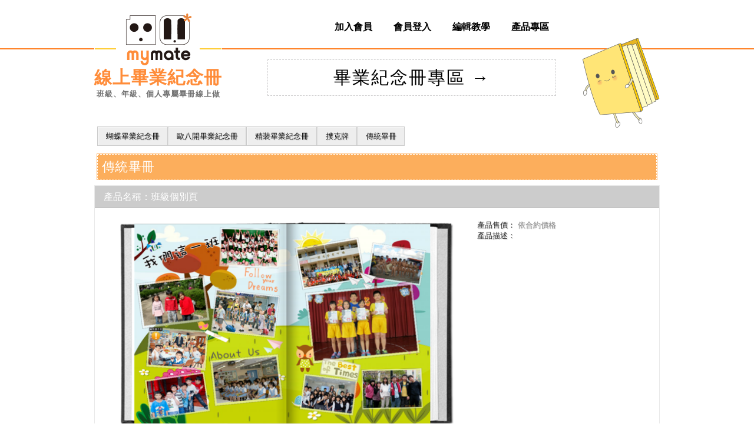

--- FILE ---
content_type: text/html; charset=UTF-8
request_url: https://www.mymate.com.tw/customprod.php?c=c_cate_7&p=c_prod_24
body_size: 194890
content:
<!DOCTYPE html PUBLIC "-//W3C//DTD XHTML 1.1//EN" "http://www.w3.org/TR/xhtml11/DTD/xhtml11.dtd">
<html xmlns="http://www.w3.org/1999/xhtml"><!-- InstanceBegin template="/Templates/normal_template.dwt.php" codeOutsideHTMLIsLocked="false" -->
<head>
<meta http-equiv="Content-Type" content="text/html; charset=utf-8" />
<meta name="viewport" content="width=device-width, initial-scale=1, maximum-scale=1">
<meta name="Kyewords" Content="mymate線上畢業紀念冊,畢業紀念冊,線上編輯器,線上編輯畢冊,畢業禮物,禮物推薦,畢業留言,翻轉畢冊,畢業季,畢業紀念,線上畢業紀念冊,畢冊線上做,mymate,個人化畢冊,本本皆不同">
<meta name="description" content="2017感謝校長老師強力支持♥MyMate翻轉畢冊♥學生學習動手參與 / James自己編自己的畢頁紀念冊頁面，Mary她自己在家編她的那2頁畢冊，大家隨時隨地都可以編自己的頁面，最愛的老師當然也行，再把大家的畢冊作品集合起來，所有人都愛不釋手欲罷不能，班長讚不絕口輕鬆愜意。電腦平板手機都可編。">
<!-- Google Tag Manager -->
<script>(function(w,d,s,l,i){w[l]=w[l]||[];w[l].push({'gtm.start':
new Date().getTime(),event:'gtm.js'});var f=d.getElementsByTagName(s)[0],
j=d.createElement(s),dl=l!='dataLayer'?'&l='+l:'';j.async=true;j.src=
'https://www.googletagmanager.com/gtm.js?id='+i+dl;f.parentNode.insertBefore(j,f);
})(window,document,'script','dataLayer','GTM-MJDSS6C');</script>
<!-- End Google Tag Manager -->
<!-- InstanceBeginEditable name="doctitle" -->
<title>產品</title>
<!-- InstanceEndEditable -->
<link href="css/bootstrap.min.css" rel="stylesheet" type="text/css">
<link rel="stylesheet" href="css/style.css">
<!-- MAXM -->
<script src="js/jquery-1.9.1.js"></script>
<script src="Scripts/jquery-migrate-1.1.0.min.js"></script>
<link rel="stylesheet" href="css/jquery-fallr-1.0.css" type="text/css" />
<script src="Scripts/mylibs/jquery-fallr-1.2.js"></script>
<link rel="stylesheet" href="css/shoppingcart.css">
<script>
var clist_car = [];
var blist_car = [];
var cplist_car = [];
var shopst = {"data":""};
$(function(){
	//customProdsLI='';
	$('body').append(shopst.data);
	$('#shoppingcar').hover(
		function(){
			var clistli = '';
			for(i=0; i<clist_car.length; i++){
				if(blist_car[i] == "nonDigitalPrint") clistli += '<li class="NonDigitalPrintLi" id="'+cplist_car[i]+'">'+clist_car[i]+'</li>';
				else if(blist_car[i] == "customerproduct") clistli += '<li class="customProdsLi" id="'+cplist_car[i]+'">'+clist_car[i]+'</li>';
				else clistli += '<li>'+clist_car[i]+'</li>';
			}
			$('#shoppingcarlist').append(clistli);
			//$('#shoppingcarlist').append(customProdsLI);
			$('#shoppingcarlist').find('li').hover(
				function(){
					$(this).css('padding-left','2px');
					if($(this).attr('class')=='customProdsLi'){
						$(this).prepend('<div class="x" title="移除" customProductID="'+$(this).attr('id')+'" onclick="delitem(this,2);"></div>');
					}else if($(this).attr('class')=='NonDigitalPrintLi'){
						$(this).prepend('<div class="x" title="移除" nonDigitalPrintID="'+$(this).attr('id')+'" onclick="delitem(this,3);"></div>');
					}else{
						$(this).prepend('<div class="x" title="移除" onclick="delitem(this,0);"></div>');
					}
					
				},
				function(){
					$(this).find('div').remove();
					$(this).css('padding-left','10px');
				});
		},
		function(){
			$('#shoppingcarlist').find('li').remove();
		}
	);
	});
function addcart(bid,who,bkname){
	$(who).hide();
	//var bkname = $(who).parents('div .booklist').find('div .div_bookname > h4').text();
	$.ajax({
		url: './post.php',
		type: 'POST',
		dataType: 'json',  
		data: {
			actions : 'addcart',
			bookid: bid,
			bkname: bkname
		},
		success: function(response) {
			if(response.success==1){
				var addcustomProductID="";
				if(response.delitemmode == "2"){
					addcustomProductID=' customProductID="'+response.thiscustomerproductID+'" ';
				}
				$('#shoppingcart_qty').html(response.items);
				$('#shoppingcar').show(100);
				//$(who).parent().hide(200);
				//$(who).parent().after('<span class="caradded">已加入購物車<img class="cart" src="./images/im/okcart.gif" title="已加入購物車" /><img name="'+bid+'" src="./images/im/delcart.png" title="從購物車內移除此項目" onclick="delitem(this,'+response.delitemmode+')" class="cart" style="cursor:pointer;" '+addcustomProductID+' /></span>');
				$('#booklist'+bid+' .addcartbutton').hide(200);
				$('#booklist'+bid+' .removecartbutton').show(200);
				clist_car = response.names;
				blist_car = response.bookids;
				cplist_car = response.cplist_car;
				$(who).show();
				$(who).parent().hide();
			}else{
				if(response.success == 0){
					if(response.msg=='offline'){
						alert('此商品已下架或不存在!');
					}else{
						alert('此商品有圖片上傳未完成，請重新進入編輯器');
					}					
				}else{
					alert('加入購物車錯誤!');
				}
				$(who).show();
			}
		},	  
		error: function(xhr, ajaxOptions, thrownError){
			alert('加入購物車錯誤!');
			$(who).show();
		}		
	});
}
function delitem(who,mode){
	var tarindex = -1;
	var which='orinproduct';
	if(mode==0){
		tarindex = $('#shoppingcarlist li').index($(who).parent());
	}else if(mode==2){
		//alert($(who).attr('customProductID'));
		//alert('0');
		tarindex = $(who).attr('customProductID');
		which='customProds';
	}else if(mode==3){
		//alert($(who).attr('customProductID'));
		//alert('0');
		tarindex = $(who).attr('nonDigitalPrintID');
		which='nonDigitalPrint';
		//return false;
	}else{
		//tarindex = jQuery.inArray($(who).attr('name'),blist_car);
		tarindex = jQuery.inArray($(who).attr('bookID'),blist_car);
	}
	//alert(tarindex+' + '+which+' + '+mode);
	$.ajax({
		url: './post.php',
		type: 'POST',
		dataType: 'json',  
		data: {
			actions : 'delcart',
			which : which,
			taridx: tarindex
		},
		success: function(response) {
			if(response.success==1){
				$('#shoppingcart_qty').html(response.items);
				clist_car=response.names;
				blist_car=response.bookids;
				cplist_car=response.customerproductID;
				$('#shoppingcarlist').find('li').remove();
				/*$('div .booklist').each(function(){
					var i = jQuery.inArray($(this).attr('name'),blist_car);
					if(i==-1){
						$(this).find('.caradded').hide();
						$(this).find('.add2car').show();
					}
				});*/
				if(which != "nonDigitalPrint"){
					$('#booklist'+response.thisbookid+' .addcartbutton').show(200);
					$('#booklist'+response.thisbookid+' .removecartbutton').hide(200);
				}
				/*if($('.div_bookname').length > 0){
					$('#booklist'+response.thisbookid).find('.caradded').hide();
					$('#booklist'+response.thisbookid).find('.add2car').show();
				}*/
				if(response.items<1) $('#shoppingcar').hide(100);
				if(typeof checkCart == 'function'){checkCart();}
			}else{
				alert('移除清單項目錯誤!');
			}
		},	  
		error: function(xhr, ajaxOptions, thrownError) {
			alert('移除清單項目錯誤!');
		}		
	});
}

/* 刪除購物車 ajax (僅自訂商品部份) */
function delitem2(obj){
	$.post('post.php',{actions:'delcart2',productID:$(obj).attr('customProductID')},function(){
		$('#shoppingcart_qty').text((parseInt($('#shoppingcart_qty').text(),10)-1));
		$(obj).parent('li').remove();
		document.location.reload();
	});
}

function gotocounter(){
	location.href='./order1.php';
}
</script><script type="text/javascript" language="javascript">
function chkaccount_mem(){
	var account = $('input[name="member_account"]').val();
	var password = $('input[name="member_password"]').val();
	var verifycode = $('input[name="verifycode"]').val();
	if(account==undefined || password==undefined) return;
	if(account=='' || password==''){		
		$('#member_message').html('<span style="color:#990000">請輸入帳號及密碼!</span>');
		$('input[name="member_account"]').focus();
		return;
	}
	$('#member_message').html('<img class="img-responsive" src="./images/im/loading.gif" border="0" />登入中,請稍候...');
	$('input[type="button"]').each(function(){$(this).hide();});
	$.ajax({
		url:'./post.php',
		type:'POST',
		dataType: 'xml',
		data:{
			actions:'memberlogin',
			php_member_account:account,
			php_member_password:password,
			verifycode:verifycode,
			checkfb:$('.checkfb').val()
		},
		success:function(response){
			$('#member_message').html();
			cod = $(response).find('passed').text();
			errornumber = $(response).find('errornumber').text();
			errormsg = $(response).find('errormsg').text();
			if(cod=='1'){					
				$('.orarea').remove();
				$('#member_message').html('<img class="img-responsive" src="./images/im/loading.gif" border="0" />登入成功..請稍候...');
				$('#member_message').show();
				dojustlogin();
			}else if(cod=='404'){
				if(errornumber > 6 && $('#php_member_password').length > 0){
					if($("#verifycode").length < 1){
						//暫時寫死驗證錯誤訊息(多國語系未更新)
						//$('#php_member_password').parent().parent().after('<tr><td>驗證碼:&nbsp;&nbsp;</td><td><input type="text" name="verifycode" id="verifycode"/></td><td><img id="securityimg" src="/saved/lib/securimage_show.php?sid=372e4a233df46c3aaa5545e5d1c0f55c" /><img style="cursor:pointer" src="/saved/lib/images/refreshsecurity.gif" onclick="document.getElementById(\'securityimg\').src = \'/saved/lib/securimage_show.php?sid=\' + Math.random();" /></td></tr>');
						$('#php_member_password').parent().parent().after(
						'<div class="form-group formgroup-verifycode col-lg-12">'+
							'<label for="inpubktitle3" class="col-lg-3 col-md-4 col-sm-4 col-xs-12 control-label verifycode-label">驗證碼</label>'+
							'<div class="col-lg-9 col-md-8 col-sm-8 col-xs-12 verifycode-right">'+
								'<input type="text" name="verifycode" id="verifycode"/>'+
								'<img id="securityimg" src="/saved/lib/securimage_show.php?sid=915c5216c23ccfa1f16ed098f4692dce" />'+
								'<img style="cursor:pointer" src="/saved/lib/images/refreshsecurity.gif" onclick="document.getElementById(\'securityimg\').src = \'/saved/lib/securimage_show.php?sid=\' + Math.random();" />'+
							'</div>'+
						'</div>');
					}
					if(errormsg == 'errormsg'){
						//暫時寫死驗證錯誤訊息(多國語系未更新!)
						//$('#member_message').html('<span style="color:#990000">驗證碼錯誤!!!</span>');
						$('#member_message').html('<span style="color:#990000">驗證碼錯誤!!!</span>');
						$('input[type="button"]').each(function(){$(this).show();});
						document.getElementById('securityimg').src = 'saved/lib/securimage_show.php?sid=' + Math.random();
					}else{
						$('#member_message').html('<span style="color:#990000">帳號密碼錯誤!!</span>');
						$('input[type="button"]').each(function(){$(this).show();});
						document.getElementById('securityimg').src = 'saved/lib/securimage_show.php?sid=' + Math.random();
					}
				}else{								
					$('#member_message').html('<span style="color:#990000">帳號密碼錯誤!!</span>');
					$('input[type="button"]').each(function(){$(this).show();});
				}
			}else if(cod=='403'){
				$('#member_message').html('<span style="color:#990000">登入異常!重新整理頁面後請您再試一次!</span>');
				location.reload();
			}else {
				$('#member_message').html('<span style="color:#990000">登入錯誤!!</span>');
				$('input[type="button"]').each(function(){$(this).show();});
			}
			$('#member_message').show();
		},
		error:function(xhr,err){
			alert("readyState: "+xhr.readyState+"\nstatus: "+xhr.status);
			alert("responseText: "+xhr.responseText+"\n"+err);
			$('#member_message').html('<span style="color:#990000">xml格式錯誤!!</span><br>');
			$('input[type="button"]').each(function(){$(this).show();});
			$('#member_message').show();
		}
	});
}
function chkcommunityaccount(CID,datajson,status){
	if(status == "login"){
		$.ajax({
			url:'./post.php',
			type:'POST',
			dataType: 'json',
			data:{
				actions:'communitylogin',
				account:datajson.account,
				email:datajson.email,
				name:datajson.name,
				CID:CID
			},
			success:function(response){
				if(response.success == 1){
					dojustlogin();
					//alert('aa');
				}else{
					if(response.register == 0 || response.register == false){
						$('#member_message').html('<span style="color:#990000">該 Facebook 帳號尚未加入會員，可點下方按紐自動加入本站會員</span>');
						$('#member_message').show();
					}else{
						$('#member_message').html('<span style="color:#990000">帳號密碼錯誤!!</span>');
						$('#member_message').show();
					}
				}
			},
			error:function(xhr,err){
				//alert("readyState: "+xhr.readyState+"\nstatus: "+xhr.status);
				//alert("responseText: "+xhr.responseText+"\n"+err);
				$('#member_message').html('<span style="color:#990000">xml格式錯誤!!</span><br>');
				$('input[type="button"]').each(function(){$(this).show();});
			}
		});
	}else if(status == "register"){
		var communityaccount=datajson.account+CID;
		$('#gainaccount').attr("readonly",true);
		$('#gainpassword').attr("readonly",true);
		$('#gainrepassword').attr("readonly",true);
		$('#name1').attr("readonly",true);
		//$('#email').attr("readonly",true);
		var randomnum=getrandom(16);
		$('#gainaccount').attr("value",communityaccount);
		$('#gainpassword').attr("value",randomnum);
		$('#gainrepassword').attr("value",randomnum);
		$('#name1').attr("value",datajson.name);
		$('#email').attr("value",datajson.email);
		$('#CID').attr("value",CID);
		verifyAccount(1,communityaccount);
	}
}
function dojustlogin(){
	$('#member_message').hide();
    $('#member_message').removeClass("alert-danger");
	$.ajax({
		url:'./post.php',
		type:'POST',
		dataType: 'json',
		data:{
			actions:'justin',
			_url:location.href
		},
		success:function(response){
			if(response.url==''){
				$('#member_message').removeClass("alert-danger").addClass("alert-success");
				location.href = './memberindex.php';
			}else{
				if(response.xtra){
					gourl = response.url+'&isnew=1&backurl='+response.xtra;
				}else{
					gourl = response.url;
				}
				$('#member_message').addClass("alert-success");
				$('#member_message').html('<img class="img-responsive" style="width:22px" src="images/loading.gif" border="0" />轉址中..請稍候...<br><a href="'+gourl+'">&nbsp;&nbsp;或按此</a>');
				$('#member_message').show();
				location.replace(gourl);
			}
		},
		error:function(){
			$('#member_message').addClass("alert-danger");
			location.href = location.href;
		}
	});
}
function bye(){
	$.ajax({
		url:'./post.php',
		type:'POST',
		dataType: 'xml',
		data:{
			actions:'logout',
			_url:location.href
		},
		success: function(response){
			if(response.success==1){
				if(response.url!=''){
					location.href = response.url;
				}else{
					location.href = location.href;
				}
			}else{
				location.href = location.href;
			}
		},
		error: function(){
			location.href = location.href; 
		}
	});
}
function citychange() {
	//i = document.FileHeaderForm.city.selectedIndex;
	i = $('select[name="city"] option:selected').index();
	$('select[name="cityarea"] option').remove();
	if (i != 0){
		//document.FileHeaderForm.cityarea.options.length = cityarea_account[i] - cityarea_account[i-1];
		var cityarealength = cityarea_account[i] - cityarea_account[i-1];
		index = cityarea_account[i-1] + 1;
		//for (j = 0; j < document.FileHeaderForm.cityarea.length; j ++) {
		for (j = 0; j < cityarealength; j ++) {
			cn = cityarea[index + j].split(' ');
			$('select[name="cityarea"]').append($('<option></option>').attr("title",cityarea[index + j]).attr("value",cn[0]).text(cn[0]));
			/*document.FileHeaderForm.cityarea.options[j].value = cn[0];//cityarea[index + j];
			document.FileHeaderForm.cityarea.options[j].text = cn[0];//cityarea[index + j];
			document.FileHeaderForm.cityarea.options[j].title = cityarea[index + j];*/
		}
	}
}
function putzip(){
	/*cat = document.FileHeaderForm.cityarea[document.FileHeaderForm.cityarea.selectedIndex].title;
	catn = cat.split(' ');
	document.FileHeaderForm.Zipcode.value = catn[1];*/
	cat = $('select[name="cityarea"] option:selected').attr("title");
	catn = cat.split(' ');
	$("#Zipcode").attr("value",catn[1]);
}
function getrandom(num) {//取得 N 位數亂數
	var maxnum='';
	for(var i=0;i<num;i++){
		maxnum += '9';
	}
	maxnum = maxnum.toString();
	return Math.floor(Math.random()*(maxnum)+1);
}
function getCookie( name ) {//用 JS 取得 Cookie 值
    var start = document.cookie.indexOf( name + "=" );
    var len = start + name.length + 1;
    if ( ( !start ) && ( name != document.cookie.substring( 0, name.length ) ) ) {
        return null;
    }
    if ( start == -1 ) return null;
    var end = document.cookie.indexOf( ';', len );
    if ( end == -1 ) end = document.cookie.length;
    return unescape( document.cookie.substring( len, end ) );
}
function delcookie( name, path, domain ){
	var exp = new Date();
	exp.setTime( exp.getTime() - 1 );
	var cval = getCookie( name );
	document.cookie = name + "=" + cval + ";expires=" + exp.toGMTString() +( ( path ) ? ';path' + path : '' ) + ( ( domain ) ? ';domain=' + domain : '' );
}
var ppvclick = 0;
function ppv(who){
	ppvclick = 1;
	var st = '<iframe src="./product/photobook/preview.php?sid='+who+'" width="500" height="300" frameBorder="0" />';
	$.fallr('show',{
		width  :650,
		content     : st,
		icon  :'none'
	});
}
function askprice(){
	$('#ststus').html('<img class="img-responsive" src="./images/im/loading.gif" border="0" />');
	if(document.getElementById('inputqty') && document.getElementById('inputqty').style.display=='inline'){
		if(isNaN($("#inputqty").val())) $("#inputqty").attr("value","1");
		tmpq = parseInt($("#inputqty").val());
		qq = tmpq % steper;
		if(qq!=0){
			tmpq = tmpq - qq;
			$("#inputqty").attr("value",tmpq + steper);
			$("#inputqty").css("color","#EE0000");
			alert('您的訂購數量將被修正為'+(tmpq + steper));
		}else{
			$("#inputqty").css("color","#000000");
		}
		qtyst = $("#inputqty").val();
		if(limit_once !=0 && qtyst > limit_once){
			qtyst = limit_once;
			$("#inputqty").attr("value",qtyst);
		}
	}else{
		qtyst = $("#amountchoose").val();
	}
	var subprice='';
	var tempshtcount=0;
	$('input[name="subprice[]"]').each(function() {
		subprice += $(this).val()+'=';
		if(subprice_html_type[tempshtcount] == 'radio'){
			subprice += $('input[name=rcpov'+$(this).val()+']:checked').val();
		}else if(subprice_html_type[tempshtcount] == 'select'){
			subprice += $('#rcpov'+$(this).val()).val();
		}
		subprice +='&';
		tempshtcount++;
	});
	$('.defaultpo').each(function() {
		subprice +=$(this).val();
		subprice +='&';
	});
	subprice=subprice.substring(0,subprice.length-1);
	//alert(subprice);
	$.ajax({
		url: "products..uploadResult.php",
		type: "POST",
		dataType: "json",  
		//data: "actmode=queryPrice&productname="+gd_productname+"&qty="+qtyst+"&shoppingcarindex="+shoppingcarindex,
		/*data: {
			actmode:'queryPrice',
			productname:gd_productname,
			qty:qtyst,
			shoppingcarindex:shoppingcarindex,
			pdspec_cover:specs[0],
			pdspec_inner:specs[1],
			pdspec_paper:specs[2]
		},*/
		data: {
			actmode:'askprice',
			bookid:bookid,
			qty:qtyst,
			shoppingcarindex:shoppingcarindex,
			subprice:subprice
		},
		success: function(jsonData){
			if(jsonData.success == "1"){
				if(jsonData.qtyprice=='-1'){
					document.getElementById('ststus').innerHTML = 'oops預估價格發生錯誤...';
				}else if(jsonData.qtyprice=="-2"){
					document.getElementById('ststus').innerHTML = '測試產品無法訂購!';
					$('#ornow').hide();
				}else{
					CardBasePrice = jsonData.CardBasePrice;
					totalPrice = eval(jsonData.qtyprice)*eval(qtyst);
					xtrames = '';
					gd_productname = jsonData.manufacturer;
					/*if(totalPrice < CardBasePrice){
						totalPrice = CardBasePrice;
						xtrames = '<font color="red">(基本價'+CardBasePrice+'元)</font>';
					}*/
											//document.getElementById('ststus').innerHTML = '每本'+eval(jsonData.qtyprice)+xtrames+'元. 共'+totalPrice+'元';
						document.getElementById('ststus').innerHTML = '每本'+parseFloat(jsonData.qtyprice).toFixed(0)+xtrames+'元. 共'+parseFloat(totalPrice).toFixed(0);
									}
			}else{
				document.getElementById('ststus').innerHTML = 'oops預估價格發生錯誤...';
			}
		},	  
		error: function() {
			document.getElementById('ststus').innerHTML = 'oops預估價格發生錯誤...';
		}
	});
}
function gotoeditor_customization(product,template){
	//alert(product+' + '+template);return false;
	$.ajax({
		url: './post.php',
		type: 'POST',
		dataType: 'json',  
		data: {
			actions : 'gotoeditor_customization',
			product : product,
			template : template,
			editurl : location.pathname
		},
		success: function(response) {
			if(response.checklogin==1){
				var customProd=response.customProd;
				var cpid=response.cpid;
				var cproductID=response.cproductID;
				var productclass=response.productclass;
				var bktemplate=response.bktemplate;
				var bktitle=response.bktitle;
				$("body").html('<form  action="https://www.mymate.com.tw/gotoeditor_customization.php" method="post" name="'+productclass+'gotoeditor" id="'+productclass+'gotoeditor">'
										+'<input type="hidden" name="customProd" id="customProd" value="'+customProd+'">'
										+'<input type="hidden" name="cpid" id="cpid" value="'+cpid+'">'
										+'<input type="hidden" name="cproductID" id="cproductID" value="'+cproductID+'">'
										+'<input type="hidden" name="productclass" id="productclass" value="'+productclass+'">'
										+'<input type="hidden" name="bktemplate" id="bktemplate" value="'+bktemplate+'">'
										+'<input type="hidden" name="action" id="action" value="beforeedit">'
										+'<input type="hidden" name="bktitle" id="bktitle" value="'+bktitle+'">'
										+'<input type="hidden" name="backurl" id="backurl" value="'+location.pathname.substr(1)+'">'
										+'</form>');
				$('form[name='+productclass+'gotoeditor]').submit();
			}else if(response.checklogin==2){
				alert('請先登入會員，即可馬上製作唷');
				location.replace('memberlogin.php');
			}else{
				alert('設定錯誤，無法編輯');
			}
		},	  
		error: function(xhr, ajaxOptions, thrownError){
		}		
	});
}
function getMemberOnlyTemplateList(dom,callback){
	MemberOnlyTemplateData = [];
	$.ajax({
		url: './post.php',
		type: 'POST',
		dataType: 'json',  
		data: {
			actions : 'getMemberOnlyList'
		},
		success: function(response){
			if(response.success==1){
				BF2_lange = response.lang;
				var memberOnlyContentList = '';
				var templateThumb;
				for(var i=0; i<response.list.length; i++){
					if(!response.list[i].pd_name)response.list[i].pd_name = '&nbsp;';
					if(!response.list[i].name || response.list[i].name=='') response.list[i].name = '&nbsp;';
					//templateThumb = './images/products/'+response.list[i].pdclass+'/xml/'+response.list[i].template.replace('.xml','.png')+'.png';
					templateThumb = './images/products/'+response.list[i].producttemplate.replace('.xml','.png');
					memberOnlyContentList += '<li class="mot_item" data-idx="'+i+'">';
					memberOnlyContentList += '<ul>';
					memberOnlyContentList += '<li class="mot_pdclass" data-pdclass="'+response.list[i].pdclass+'">'+response.list[i].pc_name+'</li>';
					memberOnlyContentList += '<li class="mot_pd" data-product="'+response.list[i].product+'">'+response.list[i].pd_name+'</li>';
					memberOnlyContentList += '<li class="mot_template" data-template="'+response.list[i].template+'"><img src="'+templateThumb+'" /></li>';
					memberOnlyContentList += '<li class="mot_name">'+response.list[i].name+'</li>';
					memberOnlyContentList += '</ul></li>';
					MemberOnlyTemplateData.push({
						productId : response.list[i].product,
						productCls: response.list[i].pdclass,
						options   : (response.list[i].option!='') ? JSON.parse(response.list[i].option) : {},
						digital   : response.list[i].digital,
						baseQty   : response.list[i].base_qty,
						addQty    : response.list[i].padd_qty,
						perpetual : response.list[i].perpetual
					});
				}
				if(response.list.length>0){
					$(dom).html('<div id="left_right"><div id="btn_left"></div><div id="btn_right"></div></div><ul id="mot_ul">'+memberOnlyContentList+'</ul>');
					$('#mot_ul').promise().done(function(){
						if($('#mot_ul').width()>$(dom).width()){
							$('#left_right').css('width',$(dom).width()+'px').show();
							$('#btn_left').unbind().bind('click', function(){
								var nowL = $(dom).scrollLeft();
								$(dom).animate({scrollLeft: (nowL-$('#mot_ul>li').eq(0).width())},100,'swing');
							});
							$('#btn_right').unbind().bind('click', function(){
								var nowL = $(dom).scrollLeft();
								$(dom).animate({scrollLeft: (nowL+$('#mot_ul>li').eq(0).width())},100,'swing');
							});
						}
					});
					$('li.mot_item').unbind().bind('click',function(){
						var pos = $(this).position();
						var who = $(this);
						var data = {
							pointToDom : $(who),
							container  : '',
							pdclass    : $(who).find('li.mot_pdclass').attr('data-pdclass'),
							product    : $(who).find('li.mot_pd').attr('data-product'),
							template   : $(who).find('li.mot_template').attr('data-template'),
							xtras      : MemberOnlyTemplateData[$(who).attr('data-idx')]//JSON.parse(JSON.parse($(who).attr('data-pdoption')))
						};
						if(typeof BEFOREEDITING == 'undefined'){
							var script = document.createElement('script');
							script.src = '/js/js_beforeEditing/main.js';
							script.onload = function(){
								BEFOREEDITING = new BeforeEditing('memberonly',data);
							};
							document.head.appendChild(script);
						}else{
							BEFOREEDITING.getBeforeEditingData('memberonly',data);
						}
						//$('html, body').animate({scrollTop:pos.top-5}, 100);
					});
				}else{
					$(dom).hide();
				}
				if(callback && typeof callback=='function') callback();
			}
		},
		error: function(){
			memberOnlyErrorHandler();
		}
	});
}
function BeforeEditing_getDataFromTemplate(template,product){
	$('.BeforeEditing_hide').removeClass('BeforeEditing_hide');
	$('#BeforeEditing_area').hide();
	$.ajax({
		url: './post.php',
		type: 'POST',
		dataType: 'json', 
		data: {
			actions : 'getBeforeEditingNameFromTemplate',
			lang    : 1,
			product : product,
			template: template
		},
		beforeSend: function(){
			if($('#BE_loading').size()==0) $(':input[type="submit"]').after('<img id="BE_loading" src="images/im/loading.gif" />');
		},
		success: function(response){
			if(response.success){
				var _tmp = response.beforeEditing;
				//有beforeEditing的資料
				if(_tmp && _tmp.data){
					BeforeEditing_displayDiv(response,template,product);
				}
			}
		},
		complete: function(){
			$('#BE_loading').remove();
		}
	});
}
function BeforeEditing_displayDiv(response,template,product){
	var targetDom = $('#bktitle').parent().parent();
	if(targetDom.get(0)){
		var _dom= '';
		if(targetDom.attr('class')=='form-group'){ //bootstrap ver
			_dom = '<div id="BeforeEditing_area"><img id="BE_loading" src="./images/im/loading.gif" /></div>';
		}else if(targetDom.get(0).tagName=='TR'){
			_dom = '<td id="BeforeEditing_area" colspan="2"><img id="BE_loading" src="./images/im/loading.gif" /></td>';
		}
		targetDom.children().each(function(){
			if(!$(this).hasClass('BeforeEditing_hide')) $(this).addClass('BeforeEditing_hide');
		});
		if(!$('.kipreview').hasClass('BeforeEditing_hide')) $('.kipreview').addClass('BeforeEditing_hide');
		if(!$(':input[type="submit"]').hasClass('BeforeEditing_hide')) $(':input[type="submit"]').addClass('BeforeEditing_hide');
		if($('#BeforeEditing_area').size()==0) targetDom.prepend(_dom);
		$('.BeforeEditing_hide').each(function(){
			if($(this).is(':visible')) $(this).hide();
		});
		$('#BeforeEditing_area').show();
		var data = {
			pointToDom : '',
			container  : $('#BeforeEditing_area'),
			pdclass    : '',
			product    : product,
			template   : template,
			xtras      : {},
			be_data    : response.beforeEditing,
			lang       : response.lang
		};
		if(typeof BEFOREEDITING == 'undefined'){
			var script = document.createElement('script');
			script.src = '/js/js_beforeEditing/main.js';
			script.onload = function(){
				BEFOREEDITING = new BeforeEditing('normal',data);
			};
			document.head.appendChild(script);
		}else{
			BEFOREEDITING.getBeforeEditingData('normal',data);
		}
	}
}
function memberOnlyErrorHandler(){
	//$('#_loadingTemp').remove();
	
};
function loadBeforeEditingNameResources(who){
	
}
function beforeEditingReadyScript(){
	
}
function displayBeforeEditingName(who){
	
}
function countCharLength(tx){
	//utf8當3個位元
	var str = encodeURIComponent(tx);
	var len = str.replace(/%[A-F\d]{2}/g, 'U').length;
	return len;
}

</script>


<script type="text/javascript">
		
		
	$(document).ready(function() {
		var loginAccount = '';
		
		var cloneNode = $("#php_member_logout")
			.parent("li")
			.parent("ul")
			.children("li:eq(1)")
			.clone();
		
		cloneNode.attr("id", "jscommon-user-id")
			.removeClass("dropdown")
			.css({
				"font-family": "微軟正黑體"
			})
			.find("a")
			.removeAttr("href")
			.css({
				"position": "absolute",
				"width": "500px",
				"z-index": "99999",
				"text-align": "left",
				"font-size": ".7em",
				"display": "inline-block",
				"color": "#FF0000"
			})
			.html(loginAccount + "<div>&nbsp;已登入</div>");
		
		/* 插入使用者 ID 資訊 */
		$("#php_member_logout")
			.parent("li")
			.parent("ul")
			.append(cloneNode);
		
		/* 修正使用者 ID 資訊位置偏移 */
		$("#jscommon-user-id > a").hover(function() {
			var target         = $(this).parent("li").parent("ul").children("li:eq(1)").children("a");
			var aLineHeight    = target.css("line-height");
			var aLetterSpacing = target.css("letter-spacing");
			
			$(this).css({
				"line-height": aLineHeight,
				"letter-spacing": aLetterSpacing
			})
		});
	});
	
	</script>


		<style type="text/css">
			#jscommon-user-id > a > div {
				display: inline-block;
				color: gray;
			}
		</style>
	<link rel="stylesheet" href="css/vsite.css">
<link rel="stylesheet" href="css/yours.css">
<!-- END MAXM -->
<!-- InstanceBeginEditable name="head" -->
		<script type="text/javascript">
			$(document).ready(function(){
				$('.php-custom-prod-addcart,.php-custom-prod-addcart-inner').click(function(){
					var productID=$(this).attr('id');
					if(productID == undefined){
					}else{
						var optionID=$('.php-custom-prod-options').val();
						if(productID != 'php-custom-prod-goeditor-trigger'){
															if($(this).parent('a').size()==0){
									alert('請先登入會員!');
								}
								document.location.href='memberlogin.php';
													}
					}
				});
			});
		</script>
	<script type="text/javascript">
var strHtml = '';
$(document).ready(function(){
	var beforeediting = [{"productid":"traditionalbook","template":"photobook\/xml\/traditionalbook.xml","customerID":"ui7tABemOHNP","enabled":1,"title":"\u672a\u8a2d\u5b9a\u6a19\u984c","idx":1,"relClass":"photobook","relTemplate":"traditionalbook","img":"https:\/\/www.mymate.com.tw\/images\/products\/photobook\/xml\/traditionalbook.png","relBeforeediting":"0"},{"productid":"A4HHP","template":"photobook\/xml\/a4hhp_CF_25x35hbhp_book1_a04.xml","customerID":"ui7tABemOHNP","enabled":1,"title":"\u672a\u8a2d\u5b9a\u6a19\u984c","idx":2,"relClass":"photobook","relTemplate":"a4hhp_CF_25x35hbhp_book1_a04","img":"https:\/\/www.mymate.com.tw\/images\/products\/photobook\/xml\/a4hhp_CF_25x35hbhp_book1_a04.png","relBeforeediting":"0"},{"productid":"A4HHP","template":"photobook\/xml\/a4hhp_CF_25x35hbhp_book2_a04.xml","customerID":"ui7tABemOHNP","enabled":1,"title":"\u672a\u8a2d\u5b9a\u6a19\u984c","idx":3,"relClass":"photobook","relTemplate":"a4hhp_CF_25x35hbhp_book2_a04","img":"https:\/\/www.mymate.com.tw\/images\/products\/photobook\/xml\/a4hhp_CF_25x35hbhp_book2_a04.png","relBeforeediting":"0"},{"productid":"A4HHP","template":"photobook\/xml\/a4hhp_CF_25x35hbhp_book3_a04.xml","customerID":"ui7tABemOHNP","enabled":1,"title":"\u672a\u8a2d\u5b9a\u6a19\u984c","idx":4,"relClass":"photobook","relTemplate":"a4hhp_CF_25x35hbhp_book3_a04","img":"https:\/\/www.mymate.com.tw\/images\/products\/photobook\/xml\/a4hhp_CF_25x35hbhp_book3_a04.png","relBeforeediting":"0"},{"productid":"A4HHP","template":"photobook\/xml\/a4hhp_CF_25x35hbhp_book4_a04.xml","customerID":"ui7tABemOHNP","enabled":1,"title":"\u672a\u8a2d\u5b9a\u6a19\u984c","idx":5,"relClass":"photobook","relTemplate":"a4hhp_CF_25x35hbhp_book4_a04","img":"https:\/\/www.mymate.com.tw\/images\/products\/photobook\/xml\/a4hhp_CF_25x35hbhp_book4_a04.png","relBeforeediting":"0"},{"productid":"A4HHP","template":"photobook\/xml\/a4hhp_CF_25x35hbhp_book5_a04.xml","customerID":"ui7tABemOHNP","enabled":1,"title":"\u672a\u8a2d\u5b9a\u6a19\u984c","idx":6,"relClass":"photobook","relTemplate":"a4hhp_CF_25x35hbhp_book5_a04","img":"https:\/\/www.mymate.com.tw\/images\/products\/photobook\/xml\/a4hhp_CF_25x35hbhp_book5_a04.png","relBeforeediting":"0"},{"productid":"A4HHP","template":"photobook\/xml\/a4hhp_CF_25x35hbhp_book6_a04.xml","customerID":"ui7tABemOHNP","enabled":1,"title":"\u672a\u8a2d\u5b9a\u6a19\u984c","idx":7,"relClass":"photobook","relTemplate":"a4hhp_CF_25x35hbhp_book6_a04","img":"https:\/\/www.mymate.com.tw\/images\/products\/photobook\/xml\/a4hhp_CF_25x35hbhp_book6_a04.png","relBeforeediting":"0"},{"productid":"A4HHP","template":"photobook\/xml\/a4hhp_CF_25x35hbhp_book7_a04.xml","customerID":"ui7tABemOHNP","enabled":1,"title":"\u672a\u8a2d\u5b9a\u6a19\u984c","idx":8,"relClass":"photobook","relTemplate":"a4hhp_CF_25x35hbhp_book7_a04","img":"https:\/\/www.mymate.com.tw\/images\/products\/photobook\/xml\/a4hhp_CF_25x35hbhp_book7_a04.png","relBeforeediting":"0"},{"productid":"A4HHP","template":"photobook\/xml\/a4hhp_CF_25x35hbhp_book8_a04.xml","customerID":"ui7tABemOHNP","enabled":1,"title":"\u672a\u8a2d\u5b9a\u6a19\u984c","idx":9,"relClass":"photobook","relTemplate":"a4hhp_CF_25x35hbhp_book8_a04","img":"https:\/\/www.mymate.com.tw\/images\/products\/photobook\/xml\/a4hhp_CF_25x35hbhp_book8_a04.png","relBeforeediting":"0"},{"productid":"A4HHP","template":"photobook\/xml\/a4hhp_CF_25x35hbhp_book9_a04.xml","customerID":"ui7tABemOHNP","enabled":1,"title":"\u672a\u8a2d\u5b9a\u6a19\u984c","idx":10,"relClass":"photobook","relTemplate":"a4hhp_CF_25x35hbhp_book9_a04","img":"https:\/\/www.mymate.com.tw\/images\/products\/photobook\/xml\/a4hhp_CF_25x35hbhp_book9_a04.png","relBeforeediting":"0"},{"productid":"A4HHP","template":"photobook\/xml\/a4hhp_CF_25x35hbhp_book10_a04.xml","customerID":"ui7tABemOHNP","enabled":1,"title":"\u672a\u8a2d\u5b9a\u6a19\u984c","idx":11,"relClass":"photobook","relTemplate":"a4hhp_CF_25x35hbhp_book10_a04","img":"https:\/\/www.mymate.com.tw\/images\/products\/photobook\/xml\/a4hhp_CF_25x35hbhp_book10_a04.png","relBeforeediting":"0"},{"productid":"A4HHP","template":"photobook\/xml\/a4hhp_CF_25x35hbhp_book11_a04.xml","customerID":"ui7tABemOHNP","enabled":1,"title":"\u672a\u8a2d\u5b9a\u6a19\u984c","idx":12,"relClass":"photobook","relTemplate":"a4hhp_CF_25x35hbhp_book11_a04","img":"https:\/\/www.mymate.com.tw\/images\/products\/photobook\/xml\/a4hhp_CF_25x35hbhp_book11_a04.png","relBeforeediting":"0"},{"productid":"A4HHP","template":"photobook\/xml\/a4hhp_CF_25x35hbhp_book12_a04.xml","customerID":"ui7tABemOHNP","enabled":1,"title":"\u672a\u8a2d\u5b9a\u6a19\u984c","idx":13,"relClass":"photobook","relTemplate":"a4hhp_CF_25x35hbhp_book12_a04","img":"https:\/\/www.mymate.com.tw\/images\/products\/photobook\/xml\/a4hhp_CF_25x35hbhp_book12_a04.png","relBeforeediting":"0"},{"productid":"A4HHP","template":"photobook\/xml\/a4hhp_CF_25x35hbhp_book13_a04.xml","customerID":"ui7tABemOHNP","enabled":1,"title":"\u672a\u8a2d\u5b9a\u6a19\u984c","idx":14,"relClass":"photobook","relTemplate":"a4hhp_CF_25x35hbhp_book13_a04","img":"https:\/\/www.mymate.com.tw\/images\/products\/photobook\/xml\/a4hhp_CF_25x35hbhp_book13_a04.png","relBeforeediting":"0"},{"productid":"A4HHP","template":"photobook\/xml\/a4hhp_CF_25x35hbhp_book14_a04.xml","customerID":"ui7tABemOHNP","enabled":1,"title":"\u672a\u8a2d\u5b9a\u6a19\u984c","idx":15,"relClass":"photobook","relTemplate":"a4hhp_CF_25x35hbhp_book14_a04","img":"https:\/\/www.mymate.com.tw\/images\/products\/photobook\/xml\/a4hhp_CF_25x35hbhp_book14_a04.png","relBeforeediting":"0"},{"productid":"A4HHP","template":"photobook\/xml\/a4hhp_CF_25x35hbhp_book15_a04.xml","customerID":"ui7tABemOHNP","enabled":1,"title":"\u672a\u8a2d\u5b9a\u6a19\u984c","idx":16,"relClass":"photobook","relTemplate":"a4hhp_CF_25x35hbhp_book15_a04","img":"https:\/\/www.mymate.com.tw\/images\/products\/photobook\/xml\/a4hhp_CF_25x35hbhp_book15_a04.png","relBeforeediting":"0"},{"productid":"A4HHP","template":"photobook\/xml\/a4hhp_CF_25x35hbhp_book16_a04.xml","customerID":"ui7tABemOHNP","enabled":1,"title":"\u672a\u8a2d\u5b9a\u6a19\u984c","idx":17,"relClass":"photobook","relTemplate":"a4hhp_CF_25x35hbhp_book16_a04","img":"https:\/\/www.mymate.com.tw\/images\/products\/photobook\/xml\/a4hhp_CF_25x35hbhp_book16_a04.png","relBeforeediting":"0"},{"productid":"A4HHP","template":"photobook\/xml\/a4hhp_CF_25x35hbhp_book17_a04.xml","customerID":"ui7tABemOHNP","enabled":1,"title":"\u672a\u8a2d\u5b9a\u6a19\u984c","idx":18,"relClass":"photobook","relTemplate":"a4hhp_CF_25x35hbhp_book17_a04","img":"https:\/\/www.mymate.com.tw\/images\/products\/photobook\/xml\/a4hhp_CF_25x35hbhp_book17_a04.png","relBeforeediting":"0"},{"productid":"A4HHP","template":"photobook\/xml\/a4hhp_CF_25x35hbhp_book18_a04.xml","customerID":"ui7tABemOHNP","enabled":1,"title":"\u672a\u8a2d\u5b9a\u6a19\u984c","idx":19,"relClass":"photobook","relTemplate":"a4hhp_CF_25x35hbhp_book18_a04","img":"https:\/\/www.mymate.com.tw\/images\/products\/photobook\/xml\/a4hhp_CF_25x35hbhp_book18_a04.png","relBeforeediting":"0"},{"productid":"A4HHP","template":"photobook\/xml\/a4hhp_CF_25x35hbhp_book19_a04.xml","customerID":"ui7tABemOHNP","enabled":1,"title":"\u672a\u8a2d\u5b9a\u6a19\u984c","idx":20,"relClass":"photobook","relTemplate":"a4hhp_CF_25x35hbhp_book19_a04","img":"https:\/\/www.mymate.com.tw\/images\/products\/photobook\/xml\/a4hhp_CF_25x35hbhp_book19_a04.png","relBeforeediting":"0"},{"productid":"A4HHP","template":"photobook\/xml\/a4hhp_CF_25x35hbhp_book20_a04.xml","customerID":"ui7tABemOHNP","enabled":1,"title":"\u672a\u8a2d\u5b9a\u6a19\u984c","idx":21,"relClass":"photobook","relTemplate":"a4hhp_CF_25x35hbhp_book20_a04","img":"https:\/\/www.mymate.com.tw\/images\/products\/photobook\/xml\/a4hhp_CF_25x35hbhp_book20_a04.png","relBeforeediting":"0"},{"productid":"A4HHP","template":"photobook\/xml\/a4hhp_CF_25x35hbhp_book21_a04.xml","customerID":"ui7tABemOHNP","enabled":1,"title":"\u672a\u8a2d\u5b9a\u6a19\u984c","idx":22,"relClass":"photobook","relTemplate":"a4hhp_CF_25x35hbhp_book21_a04","img":"https:\/\/www.mymate.com.tw\/images\/products\/photobook\/xml\/a4hhp_CF_25x35hbhp_book21_a04.png","relBeforeediting":"0"},{"productid":"A4HHP","template":"photobook\/xml\/a4hhp_CF_25x35hbhp_book22_a04.xml","customerID":"ui7tABemOHNP","enabled":1,"title":"\u672a\u8a2d\u5b9a\u6a19\u984c","idx":23,"relClass":"photobook","relTemplate":"a4hhp_CF_25x35hbhp_book22_a04","img":"https:\/\/www.mymate.com.tw\/images\/products\/photobook\/xml\/a4hhp_CF_25x35hbhp_book22_a04.png","relBeforeediting":"0"},{"productid":"A4HHP","template":"photobook\/xml\/a4hhp_CF_25x35hbhp_book23_a04.xml","customerID":"ui7tABemOHNP","enabled":1,"title":"\u672a\u8a2d\u5b9a\u6a19\u984c","idx":24,"relClass":"photobook","relTemplate":"a4hhp_CF_25x35hbhp_book23_a04","img":"https:\/\/www.mymate.com.tw\/images\/products\/photobook\/xml\/a4hhp_CF_25x35hbhp_book23_a04.png","relBeforeediting":"0"},{"productid":"A4HHP","template":"photobook\/xml\/a4hhp_CF_25x35hbhp_book24_a04.xml","customerID":"ui7tABemOHNP","enabled":1,"title":"\u672a\u8a2d\u5b9a\u6a19\u984c","idx":25,"relClass":"photobook","relTemplate":"a4hhp_CF_25x35hbhp_book24_a04","img":"https:\/\/www.mymate.com.tw\/images\/products\/photobook\/xml\/a4hhp_CF_25x35hbhp_book24_a04.png","relBeforeediting":"0"},{"productid":"A4HHP","template":"photobook\/xml\/a4hhp_CF_25x35hbhp_book25_a04.xml","customerID":"ui7tABemOHNP","enabled":1,"title":"\u672a\u8a2d\u5b9a\u6a19\u984c","idx":26,"relClass":"photobook","relTemplate":"a4hhp_CF_25x35hbhp_book25_a04","img":"https:\/\/www.mymate.com.tw\/images\/products\/photobook\/xml\/a4hhp_CF_25x35hbhp_book25_a04.png","relBeforeediting":"0"},{"productid":"A4HHP","template":"photobook\/xml\/a4hhp_CF_25x35hbhp_book26_a04.xml","customerID":"ui7tABemOHNP","enabled":1,"title":"\u672a\u8a2d\u5b9a\u6a19\u984c","idx":27,"relClass":"photobook","relTemplate":"a4hhp_CF_25x35hbhp_book26_a04","img":"https:\/\/www.mymate.com.tw\/images\/products\/photobook\/xml\/a4hhp_CF_25x35hbhp_book26_a04.png","relBeforeediting":"0"},{"productid":"A4HHP","template":"photobook\/xml\/a4hhp_CF_25x35hbhp_book27_a04.xml","customerID":"ui7tABemOHNP","enabled":1,"title":"\u672a\u8a2d\u5b9a\u6a19\u984c","idx":28,"relClass":"photobook","relTemplate":"a4hhp_CF_25x35hbhp_book27_a04","img":"https:\/\/www.mymate.com.tw\/images\/products\/photobook\/xml\/a4hhp_CF_25x35hbhp_book27_a04.png","relBeforeediting":"0"},{"productid":"A4HHP","template":"photobook\/xml\/a4hhp_CF_25x35hbhp_book28_a04.xml","customerID":"ui7tABemOHNP","enabled":1,"title":"\u672a\u8a2d\u5b9a\u6a19\u984c","idx":29,"relClass":"photobook","relTemplate":"a4hhp_CF_25x35hbhp_book28_a04","img":"https:\/\/www.mymate.com.tw\/images\/products\/photobook\/xml\/a4hhp_CF_25x35hbhp_book28_a04.png","relBeforeediting":"0"},{"productid":"A4HHP","template":"photobook\/xml\/a4hhp_CF_25x35hbhp_book29_a04.xml","customerID":"ui7tABemOHNP","enabled":1,"title":"\u672a\u8a2d\u5b9a\u6a19\u984c","idx":30,"relClass":"photobook","relTemplate":"a4hhp_CF_25x35hbhp_book29_a04","img":"https:\/\/www.mymate.com.tw\/images\/products\/photobook\/xml\/a4hhp_CF_25x35hbhp_book29_a04.png","relBeforeediting":"0"},{"productid":"A4HHP","template":"photobook\/xml\/a4hhp_CF_25x35hbhp_book30_a04.xml","customerID":"ui7tABemOHNP","enabled":1,"title":"\u672a\u8a2d\u5b9a\u6a19\u984c","idx":31,"relClass":"photobook","relTemplate":"a4hhp_CF_25x35hbhp_book30_a04","img":"https:\/\/www.mymate.com.tw\/images\/products\/photobook\/xml\/a4hhp_CF_25x35hbhp_book30_a04.png","relBeforeediting":"0"},{"productid":"A4HHP","template":"photobook\/xml\/a4hhp_CF_25x35hbhp_book31_a04.xml","customerID":"ui7tABemOHNP","enabled":1,"title":"\u672a\u8a2d\u5b9a\u6a19\u984c","idx":32,"relClass":"photobook","relTemplate":"a4hhp_CF_25x35hbhp_book31_a04","img":"https:\/\/www.mymate.com.tw\/images\/products\/photobook\/xml\/a4hhp_CF_25x35hbhp_book31_a04.png","relBeforeediting":"0"},{"productid":"A4HHP","template":"photobook\/xml\/a4hhp_CF_25x35hbhp_book32_a04.xml","customerID":"ui7tABemOHNP","enabled":1,"title":"\u672a\u8a2d\u5b9a\u6a19\u984c","idx":33,"relClass":"photobook","relTemplate":"a4hhp_CF_25x35hbhp_book32_a04","img":"https:\/\/www.mymate.com.tw\/images\/products\/photobook\/xml\/a4hhp_CF_25x35hbhp_book32_a04.png","relBeforeediting":"0"},{"productid":"A4HHP","template":"photobook\/xml\/a4hhp_CF_25x35hbhp_book33_a04.xml","customerID":"ui7tABemOHNP","enabled":1,"title":"\u672a\u8a2d\u5b9a\u6a19\u984c","idx":34,"relClass":"photobook","relTemplate":"a4hhp_CF_25x35hbhp_book33_a04","img":"https:\/\/www.mymate.com.tw\/images\/products\/photobook\/xml\/a4hhp_CF_25x35hbhp_book33_a04.png","relBeforeediting":"0"},{"productid":"A4HHP","template":"photobook\/xml\/a4hhp_CF_25x35hbhp_book34_a04.xml","customerID":"ui7tABemOHNP","enabled":1,"title":"\u672a\u8a2d\u5b9a\u6a19\u984c","idx":35,"relClass":"photobook","relTemplate":"a4hhp_CF_25x35hbhp_book34_a04","img":"https:\/\/www.mymate.com.tw\/images\/products\/photobook\/xml\/a4hhp_CF_25x35hbhp_book34_a04.png","relBeforeediting":"0"},{"productid":"A4HHP","template":"photobook\/xml\/a4hhp_CF_25x35hbhp_book35_a04.xml","customerID":"ui7tABemOHNP","enabled":1,"title":"\u672a\u8a2d\u5b9a\u6a19\u984c","idx":36,"relClass":"photobook","relTemplate":"a4hhp_CF_25x35hbhp_book35_a04","img":"https:\/\/www.mymate.com.tw\/images\/products\/photobook\/xml\/a4hhp_CF_25x35hbhp_book35_a04.png","relBeforeediting":"0"},{"productid":"A4HHP","template":"photobook\/xml\/a4hhp_CF_25x35hbhp_book36_a04.xml","customerID":"ui7tABemOHNP","enabled":1,"title":"\u672a\u8a2d\u5b9a\u6a19\u984c","idx":37,"relClass":"photobook","relTemplate":"a4hhp_CF_25x35hbhp_book36_a04","img":"https:\/\/www.mymate.com.tw\/images\/products\/photobook\/xml\/a4hhp_CF_25x35hbhp_book36_a04.png","relBeforeediting":"0"},{"productid":"A4HHP","template":"photobook\/xml\/a4hhp_CF_25x35hbhp_book37_a04.xml","customerID":"ui7tABemOHNP","enabled":1,"title":"\u672a\u8a2d\u5b9a\u6a19\u984c","idx":38,"relClass":"photobook","relTemplate":"a4hhp_CF_25x35hbhp_book37_a04","img":"https:\/\/www.mymate.com.tw\/images\/products\/photobook\/xml\/a4hhp_CF_25x35hbhp_book37_a04.png","relBeforeediting":"0"},{"productid":"A4HHP","template":"photobook\/xml\/a4hhp_CF_25x35hbhp_book38_a04.xml","customerID":"ui7tABemOHNP","enabled":1,"title":"\u672a\u8a2d\u5b9a\u6a19\u984c","idx":39,"relClass":"photobook","relTemplate":"a4hhp_CF_25x35hbhp_book38_a04","img":"https:\/\/www.mymate.com.tw\/images\/products\/photobook\/xml\/a4hhp_CF_25x35hbhp_book38_a04.png","relBeforeediting":"0"},{"productid":"A4HHP","template":"photobook\/xml\/a4hhp_CF_25x35hbhp_book39_a04.xml","customerID":"ui7tABemOHNP","enabled":1,"title":"\u672a\u8a2d\u5b9a\u6a19\u984c","idx":40,"relClass":"photobook","relTemplate":"a4hhp_CF_25x35hbhp_book39_a04","img":"https:\/\/www.mymate.com.tw\/images\/products\/photobook\/xml\/a4hhp_CF_25x35hbhp_book39_a04.png","relBeforeediting":"0"},{"productid":"A4HHP","template":"photobook\/xml\/a4hhp_CF_25x35hbhp_book40_a04.xml","customerID":"ui7tABemOHNP","enabled":1,"title":"\u672a\u8a2d\u5b9a\u6a19\u984c","idx":41,"relClass":"photobook","relTemplate":"a4hhp_CF_25x35hbhp_book40_a04","img":"https:\/\/www.mymate.com.tw\/images\/products\/photobook\/xml\/a4hhp_CF_25x35hbhp_book40_a04.png","relBeforeediting":"0"},{"productid":"A4HHP","template":"photobook\/xml\/a4hhp_CF_25x35hbhp_book41_a04.xml","customerID":"ui7tABemOHNP","enabled":1,"title":"\u672a\u8a2d\u5b9a\u6a19\u984c","idx":42,"relClass":"photobook","relTemplate":"a4hhp_CF_25x35hbhp_book41_a04","img":"https:\/\/www.mymate.com.tw\/images\/products\/photobook\/xml\/a4hhp_CF_25x35hbhp_book41_a04.png","relBeforeediting":"0"},{"productid":"A4HHP","template":"photobook\/xml\/a4hhp_CF_25x35hbhp_book42_a04.xml","customerID":"ui7tABemOHNP","enabled":1,"title":"\u672a\u8a2d\u5b9a\u6a19\u984c","idx":43,"relClass":"photobook","relTemplate":"a4hhp_CF_25x35hbhp_book42_a04","img":"https:\/\/www.mymate.com.tw\/images\/products\/photobook\/xml\/a4hhp_CF_25x35hbhp_book42_a04.png","relBeforeediting":"0"},{"productid":"A4HHP","template":"photobook\/xml\/a4hhp_CF_25x35hbhp_book43_a04.xml","customerID":"ui7tABemOHNP","enabled":1,"title":"\u672a\u8a2d\u5b9a\u6a19\u984c","idx":44,"relClass":"photobook","relTemplate":"a4hhp_CF_25x35hbhp_book43_a04","img":"https:\/\/www.mymate.com.tw\/images\/products\/photobook\/xml\/a4hhp_CF_25x35hbhp_book43_a04.png","relBeforeediting":"0"},{"productid":"A4HHP","template":"photobook\/xml\/a4hhp_CF_25x35hbhp_book44_a04.xml","customerID":"ui7tABemOHNP","enabled":1,"title":"\u672a\u8a2d\u5b9a\u6a19\u984c","idx":45,"relClass":"photobook","relTemplate":"a4hhp_CF_25x35hbhp_book44_a04","img":"https:\/\/www.mymate.com.tw\/images\/products\/photobook\/xml\/a4hhp_CF_25x35hbhp_book44_a04.png","relBeforeediting":"0"},{"productid":"A4HHP","template":"photobook\/xml\/a4hhp_CF_25x35hbhp_book45_a04.xml","customerID":"ui7tABemOHNP","enabled":1,"title":"\u672a\u8a2d\u5b9a\u6a19\u984c","idx":46,"relClass":"photobook","relTemplate":"a4hhp_CF_25x35hbhp_book45_a04","img":"https:\/\/www.mymate.com.tw\/images\/products\/photobook\/xml\/a4hhp_CF_25x35hbhp_book45_a04.png","relBeforeediting":"0"},{"productid":"A4HHP","template":"photobook\/xml\/a4hhp_CF_25x35hbhp_book46_a04.xml","customerID":"ui7tABemOHNP","enabled":1,"title":"\u672a\u8a2d\u5b9a\u6a19\u984c","idx":47,"relClass":"photobook","relTemplate":"a4hhp_CF_25x35hbhp_book46_a04","img":"https:\/\/www.mymate.com.tw\/images\/products\/photobook\/xml\/a4hhp_CF_25x35hbhp_book46_a04.png","relBeforeediting":"0"},{"productid":"A4HHP","template":"photobook\/xml\/a4hhp_CF_25x35hbhp_book47_a04.xml","customerID":"ui7tABemOHNP","enabled":1,"title":"\u672a\u8a2d\u5b9a\u6a19\u984c","idx":48,"relClass":"photobook","relTemplate":"a4hhp_CF_25x35hbhp_book47_a04","img":"https:\/\/www.mymate.com.tw\/images\/products\/photobook\/xml\/a4hhp_CF_25x35hbhp_book47_a04.png","relBeforeediting":"0"},{"productid":"A4HHP","template":"photobook\/xml\/a4hhp_CF_25x35hbhp_book48_a04.xml","customerID":"ui7tABemOHNP","enabled":1,"title":"\u672a\u8a2d\u5b9a\u6a19\u984c","idx":49,"relClass":"photobook","relTemplate":"a4hhp_CF_25x35hbhp_book48_a04","img":"https:\/\/www.mymate.com.tw\/images\/products\/photobook\/xml\/a4hhp_CF_25x35hbhp_book48_a04.png","relBeforeediting":"0"},{"productid":"A4HHP","template":"photobook\/xml\/a4hhp_CF_25x35hbhp_book49_a04.xml","customerID":"ui7tABemOHNP","enabled":1,"title":"\u672a\u8a2d\u5b9a\u6a19\u984c","idx":50,"relClass":"photobook","relTemplate":"a4hhp_CF_25x35hbhp_book49_a04","img":"https:\/\/www.mymate.com.tw\/images\/products\/photobook\/xml\/a4hhp_CF_25x35hbhp_book49_a04.png","relBeforeediting":"0"},{"productid":"A4HHP","template":"photobook\/xml\/a4hhp_CF_25x35hbhp_book50_a04.xml","customerID":"ui7tABemOHNP","enabled":1,"title":"\u672a\u8a2d\u5b9a\u6a19\u984c","idx":51,"relClass":"photobook","relTemplate":"a4hhp_CF_25x35hbhp_book50_a04","img":"https:\/\/www.mymate.com.tw\/images\/products\/photobook\/xml\/a4hhp_CF_25x35hbhp_book50_a04.png","relBeforeediting":"0"},{"productid":"A4HHP","template":"photobook\/xml\/a4hhp_CF_25x35hbhp_book51_a04.xml","customerID":"ui7tABemOHNP","enabled":1,"title":"\u672a\u8a2d\u5b9a\u6a19\u984c","idx":52,"relClass":"photobook","relTemplate":"a4hhp_CF_25x35hbhp_book51_a04","img":"https:\/\/www.mymate.com.tw\/images\/products\/photobook\/xml\/a4hhp_CF_25x35hbhp_book51_a04.png","relBeforeediting":"0"},{"productid":"A4HHP","template":"photobook\/xml\/a4hhp_CF_25x35hbhp_book52_a04.xml","customerID":"ui7tABemOHNP","enabled":1,"title":"\u672a\u8a2d\u5b9a\u6a19\u984c","idx":53,"relClass":"photobook","relTemplate":"a4hhp_CF_25x35hbhp_book52_a04","img":"https:\/\/www.mymate.com.tw\/images\/products\/photobook\/xml\/a4hhp_CF_25x35hbhp_book52_a04.png","relBeforeediting":"0"},{"productid":"A4HHP","template":"photobook\/xml\/a4hhp_CF_25x35hbhp_book53_a04.xml","customerID":"ui7tABemOHNP","enabled":1,"title":"\u672a\u8a2d\u5b9a\u6a19\u984c","idx":54,"relClass":"photobook","relTemplate":"a4hhp_CF_25x35hbhp_book53_a04","img":"https:\/\/www.mymate.com.tw\/images\/products\/photobook\/xml\/a4hhp_CF_25x35hbhp_book53_a04.png","relBeforeediting":"0"},{"productid":"A4HHP","template":"photobook\/xml\/a4hhp_CF_25x35hbhp_book54_a04.xml","customerID":"ui7tABemOHNP","enabled":1,"title":"\u672a\u8a2d\u5b9a\u6a19\u984c","idx":55,"relClass":"photobook","relTemplate":"a4hhp_CF_25x35hbhp_book54_a04","img":"https:\/\/www.mymate.com.tw\/images\/products\/photobook\/xml\/a4hhp_CF_25x35hbhp_book54_a04.png","relBeforeediting":"0"},{"productid":"A4HHP","template":"photobook\/xml\/a4hhp_CF_25x35hbhp_book55_a04.xml","customerID":"ui7tABemOHNP","enabled":1,"title":"\u672a\u8a2d\u5b9a\u6a19\u984c","idx":56,"relClass":"photobook","relTemplate":"a4hhp_CF_25x35hbhp_book55_a04","img":"https:\/\/www.mymate.com.tw\/images\/products\/photobook\/xml\/a4hhp_CF_25x35hbhp_book55_a04.png","relBeforeediting":"0"},{"productid":"A4HHP","template":"photobook\/xml\/a4hhp_CF_25x35hbhp_book56_a04.xml","customerID":"ui7tABemOHNP","enabled":1,"title":"\u672a\u8a2d\u5b9a\u6a19\u984c","idx":57,"relClass":"photobook","relTemplate":"a4hhp_CF_25x35hbhp_book56_a04","img":"https:\/\/www.mymate.com.tw\/images\/products\/photobook\/xml\/a4hhp_CF_25x35hbhp_book56_a04.png","relBeforeediting":"0"},{"productid":"A4HHP","template":"photobook\/xml\/a4hhp_CF_25x35hbhp_book57_a04.xml","customerID":"ui7tABemOHNP","enabled":1,"title":"\u672a\u8a2d\u5b9a\u6a19\u984c","idx":58,"relClass":"photobook","relTemplate":"a4hhp_CF_25x35hbhp_book57_a04","img":"https:\/\/www.mymate.com.tw\/images\/products\/photobook\/xml\/a4hhp_CF_25x35hbhp_book57_a04.png","relBeforeediting":"0"},{"productid":"A4HHP","template":"photobook\/xml\/a4hhp_CF_25x35hbhp_book58_a04.xml","customerID":"ui7tABemOHNP","enabled":1,"title":"\u672a\u8a2d\u5b9a\u6a19\u984c","idx":59,"relClass":"photobook","relTemplate":"a4hhp_CF_25x35hbhp_book58_a04","img":"https:\/\/www.mymate.com.tw\/images\/products\/photobook\/xml\/a4hhp_CF_25x35hbhp_book58_a04.png","relBeforeediting":"0"},{"productid":"A4HHP","template":"photobook\/xml\/a4hhp_CF_25x35hbhp_book59_a04.xml","customerID":"ui7tABemOHNP","enabled":1,"title":"\u672a\u8a2d\u5b9a\u6a19\u984c","idx":60,"relClass":"photobook","relTemplate":"a4hhp_CF_25x35hbhp_book59_a04","img":"https:\/\/www.mymate.com.tw\/images\/products\/photobook\/xml\/a4hhp_CF_25x35hbhp_book59_a04.png","relBeforeediting":"0"},{"productid":"A4HHP","template":"photobook\/xml\/a4hhp_CF_25x35hbhp_book60_a04.xml","customerID":"ui7tABemOHNP","enabled":1,"title":"\u672a\u8a2d\u5b9a\u6a19\u984c","idx":61,"relClass":"photobook","relTemplate":"a4hhp_CF_25x35hbhp_book60_a04","img":"https:\/\/www.mymate.com.tw\/images\/products\/photobook\/xml\/a4hhp_CF_25x35hbhp_book60_a04.png","relBeforeediting":"0"},{"productid":"A4HHP","template":"photobook\/xml\/a4hhp_CF_25x35hbhp_book61_a04.xml","customerID":"ui7tABemOHNP","enabled":1,"title":"\u672a\u8a2d\u5b9a\u6a19\u984c","idx":62,"relClass":"photobook","relTemplate":"a4hhp_CF_25x35hbhp_book61_a04","img":"https:\/\/www.mymate.com.tw\/images\/products\/photobook\/xml\/a4hhp_CF_25x35hbhp_book61_a04.png","relBeforeediting":"0"},{"productid":"A4HHP","template":"photobook\/xml\/a4hhp_CF_25x35hbhp_book62_a04.xml","customerID":"ui7tABemOHNP","enabled":1,"title":"\u672a\u8a2d\u5b9a\u6a19\u984c","idx":63,"relClass":"photobook","relTemplate":"a4hhp_CF_25x35hbhp_book62_a04","img":"https:\/\/www.mymate.com.tw\/images\/products\/photobook\/xml\/a4hhp_CF_25x35hbhp_book62_a04.png","relBeforeediting":"0"},{"productid":"A4HHP","template":"photobook\/xml\/a4hhp_CF_25x35hbhp_book63_a04.xml","customerID":"ui7tABemOHNP","enabled":1,"title":"\u672a\u8a2d\u5b9a\u6a19\u984c","idx":64,"relClass":"photobook","relTemplate":"a4hhp_CF_25x35hbhp_book63_a04","img":"https:\/\/www.mymate.com.tw\/images\/products\/photobook\/xml\/a4hhp_CF_25x35hbhp_book63_a04.png","relBeforeediting":"0"},{"productid":"A4HHP","template":"photobook\/xml\/a4hhp_CF_25x35hbhp_book64_a04.xml","customerID":"ui7tABemOHNP","enabled":1,"title":"\u672a\u8a2d\u5b9a\u6a19\u984c","idx":65,"relClass":"photobook","relTemplate":"a4hhp_CF_25x35hbhp_book64_a04","img":"https:\/\/www.mymate.com.tw\/images\/products\/photobook\/xml\/a4hhp_CF_25x35hbhp_book64_a04.png","relBeforeediting":"0"},{"productid":"A4HHP","template":"photobook\/xml\/a4hhp_CF_25x35hbhp_book65_a04.xml","customerID":"ui7tABemOHNP","enabled":1,"title":"\u672a\u8a2d\u5b9a\u6a19\u984c","idx":66,"relClass":"photobook","relTemplate":"a4hhp_CF_25x35hbhp_book65_a04","img":"https:\/\/www.mymate.com.tw\/images\/products\/photobook\/xml\/a4hhp_CF_25x35hbhp_book65_a04.png","relBeforeediting":"0"},{"productid":"A4HHP","template":"photobook\/xml\/a4hhp_CF_25x35hbhp_book66_a04.xml","customerID":"ui7tABemOHNP","enabled":1,"title":"\u672a\u8a2d\u5b9a\u6a19\u984c","idx":67,"relClass":"photobook","relTemplate":"a4hhp_CF_25x35hbhp_book66_a04","img":"https:\/\/www.mymate.com.tw\/images\/products\/photobook\/xml\/a4hhp_CF_25x35hbhp_book66_a04.png","relBeforeediting":"0"},{"productid":"A4HHP","template":"photobook\/xml\/a4hhp_CF_25x35hbhp_book67_a04.xml","customerID":"ui7tABemOHNP","enabled":1,"title":"\u672a\u8a2d\u5b9a\u6a19\u984c","idx":68,"relClass":"photobook","relTemplate":"a4hhp_CF_25x35hbhp_book67_a04","img":"https:\/\/www.mymate.com.tw\/images\/products\/photobook\/xml\/a4hhp_CF_25x35hbhp_book67_a04.png","relBeforeediting":"0"},{"productid":"A4HHP","template":"photobook\/xml\/a4hhp_CF_25x35hbhp_book68_a04.xml","customerID":"ui7tABemOHNP","enabled":1,"title":"\u672a\u8a2d\u5b9a\u6a19\u984c","idx":69,"relClass":"photobook","relTemplate":"a4hhp_CF_25x35hbhp_book68_a04","img":"https:\/\/www.mymate.com.tw\/images\/products\/photobook\/xml\/a4hhp_CF_25x35hbhp_book68_a04.png","relBeforeediting":"0"},{"productid":"A4HHP","template":"photobook\/xml\/a4hhp_CF_25x35hbhp_book69_a04.xml","customerID":"ui7tABemOHNP","enabled":1,"title":"\u672a\u8a2d\u5b9a\u6a19\u984c","idx":70,"relClass":"photobook","relTemplate":"a4hhp_CF_25x35hbhp_book69_a04","img":"https:\/\/www.mymate.com.tw\/images\/products\/photobook\/xml\/a4hhp_CF_25x35hbhp_book69_a04.png","relBeforeediting":"0"},{"productid":"A4HHP","template":"photobook\/xml\/a4hhp_CF_25x35hbhp_book70_a04.xml","customerID":"ui7tABemOHNP","enabled":1,"title":"\u672a\u8a2d\u5b9a\u6a19\u984c","idx":71,"relClass":"photobook","relTemplate":"a4hhp_CF_25x35hbhp_book70_a04","img":"https:\/\/www.mymate.com.tw\/images\/products\/photobook\/xml\/a4hhp_CF_25x35hbhp_book70_a04.png","relBeforeediting":"0"},{"productid":"A4HHP","template":"photobook\/xml\/a4hhp_CF_25x35hbhp_book71_a04.xml","customerID":"ui7tABemOHNP","enabled":1,"title":"\u672a\u8a2d\u5b9a\u6a19\u984c","idx":72,"relClass":"photobook","relTemplate":"a4hhp_CF_25x35hbhp_book71_a04","img":"https:\/\/www.mymate.com.tw\/images\/products\/photobook\/xml\/a4hhp_CF_25x35hbhp_book71_a04.png","relBeforeediting":"0"},{"productid":"A4HHP","template":"photobook\/xml\/a4hhp_CF_25x35hbhp_book72_a04.xml","customerID":"ui7tABemOHNP","enabled":1,"title":"\u672a\u8a2d\u5b9a\u6a19\u984c","idx":73,"relClass":"photobook","relTemplate":"a4hhp_CF_25x35hbhp_book72_a04","img":"https:\/\/www.mymate.com.tw\/images\/products\/photobook\/xml\/a4hhp_CF_25x35hbhp_book72_a04.png","relBeforeediting":"0"},{"productid":"A4HHP","template":"photobook\/xml\/a4hhp_CF_25x35hbhp_book73_a04.xml","customerID":"ui7tABemOHNP","enabled":1,"title":"\u672a\u8a2d\u5b9a\u6a19\u984c","idx":74,"relClass":"photobook","relTemplate":"a4hhp_CF_25x35hbhp_book73_a04","img":"https:\/\/www.mymate.com.tw\/images\/products\/photobook\/xml\/a4hhp_CF_25x35hbhp_book73_a04.png","relBeforeediting":"0"},{"productid":"A4HHP","template":"photobook\/xml\/a4hhp_CF_25x35hbhp_book74_a04.xml","customerID":"ui7tABemOHNP","enabled":1,"title":"\u672a\u8a2d\u5b9a\u6a19\u984c","idx":75,"relClass":"photobook","relTemplate":"a4hhp_CF_25x35hbhp_book74_a04","img":"https:\/\/www.mymate.com.tw\/images\/products\/photobook\/xml\/a4hhp_CF_25x35hbhp_book74_a04.png","relBeforeediting":"0"},{"productid":"A4HHP","template":"photobook\/xml\/a4hhp_CF_25x35hbhp_book75_a04.xml","customerID":"ui7tABemOHNP","enabled":1,"title":"\u672a\u8a2d\u5b9a\u6a19\u984c","idx":76,"relClass":"photobook","relTemplate":"a4hhp_CF_25x35hbhp_book75_a04","img":"https:\/\/www.mymate.com.tw\/images\/products\/photobook\/xml\/a4hhp_CF_25x35hbhp_book75_a04.png","relBeforeediting":"0"},{"productid":"A4HHP","template":"photobook\/xml\/a4hhp_CF_25x35hbhp_book76_a04.xml","customerID":"ui7tABemOHNP","enabled":1,"title":"\u672a\u8a2d\u5b9a\u6a19\u984c","idx":77,"relClass":"photobook","relTemplate":"a4hhp_CF_25x35hbhp_book76_a04","img":"https:\/\/www.mymate.com.tw\/images\/products\/photobook\/xml\/a4hhp_CF_25x35hbhp_book76_a04.png","relBeforeediting":"0"},{"productid":"A4HHP","template":"photobook\/xml\/a4hhp_CF_25x35hbhp_book77_a04.xml","customerID":"ui7tABemOHNP","enabled":1,"title":"\u672a\u8a2d\u5b9a\u6a19\u984c","idx":78,"relClass":"photobook","relTemplate":"a4hhp_CF_25x35hbhp_book77_a04","img":"https:\/\/www.mymate.com.tw\/images\/products\/photobook\/xml\/a4hhp_CF_25x35hbhp_book77_a04.png","relBeforeediting":"0"},{"productid":"A4HHP","template":"photobook\/xml\/a4hhp_CF_25x35hbhp_book78_a04.xml","customerID":"ui7tABemOHNP","enabled":1,"title":"\u672a\u8a2d\u5b9a\u6a19\u984c","idx":79,"relClass":"photobook","relTemplate":"a4hhp_CF_25x35hbhp_book78_a04","img":"https:\/\/www.mymate.com.tw\/images\/products\/photobook\/xml\/a4hhp_CF_25x35hbhp_book78_a04.png","relBeforeediting":"0"},{"productid":"A4HHP","template":"photobook\/xml\/a4hhp_CF_25x35hbhp_book79_a04.xml","customerID":"ui7tABemOHNP","enabled":1,"title":"\u672a\u8a2d\u5b9a\u6a19\u984c","idx":80,"relClass":"photobook","relTemplate":"a4hhp_CF_25x35hbhp_book79_a04","img":"https:\/\/www.mymate.com.tw\/images\/products\/photobook\/xml\/a4hhp_CF_25x35hbhp_book79_a04.png","relBeforeediting":"0"},{"productid":"A4HHP","template":"photobook\/xml\/a4hhp_CF_25x35hbhp_book80_a04.xml","customerID":"ui7tABemOHNP","enabled":1,"title":"\u672a\u8a2d\u5b9a\u6a19\u984c","idx":81,"relClass":"photobook","relTemplate":"a4hhp_CF_25x35hbhp_book80_a04","img":"https:\/\/www.mymate.com.tw\/images\/products\/photobook\/xml\/a4hhp_CF_25x35hbhp_book80_a04.png","relBeforeediting":"0"},{"productid":"A4HHP","template":"photobook\/xml\/a4hhp_CF_25x35hbhp_book81_a04.xml","customerID":"ui7tABemOHNP","enabled":1,"title":"\u672a\u8a2d\u5b9a\u6a19\u984c","idx":82,"relClass":"photobook","relTemplate":"a4hhp_CF_25x35hbhp_book81_a04","img":"https:\/\/www.mymate.com.tw\/images\/products\/photobook\/xml\/a4hhp_CF_25x35hbhp_book81_a04.png","relBeforeediting":"0"},{"productid":"A4HHP","template":"photobook\/xml\/a4hhp_CF_25x35hbhp_book82_a04.xml","customerID":"ui7tABemOHNP","enabled":1,"title":"\u672a\u8a2d\u5b9a\u6a19\u984c","idx":83,"relClass":"photobook","relTemplate":"a4hhp_CF_25x35hbhp_book82_a04","img":"https:\/\/www.mymate.com.tw\/images\/products\/photobook\/xml\/a4hhp_CF_25x35hbhp_book82_a04.png","relBeforeediting":"0"},{"productid":"A4HHP","template":"photobook\/xml\/a4hhp_CF_25x35hbhp_book83_a04.xml","customerID":"ui7tABemOHNP","enabled":1,"title":"\u672a\u8a2d\u5b9a\u6a19\u984c","idx":84,"relClass":"photobook","relTemplate":"a4hhp_CF_25x35hbhp_book83_a04","img":"https:\/\/www.mymate.com.tw\/images\/products\/photobook\/xml\/a4hhp_CF_25x35hbhp_book83_a04.png","relBeforeediting":"0"},{"productid":"A4HHP","template":"photobook\/xml\/a4hhp_CF_25x35hbhp_book84_a04.xml","customerID":"ui7tABemOHNP","enabled":1,"title":"\u672a\u8a2d\u5b9a\u6a19\u984c","idx":85,"relClass":"photobook","relTemplate":"a4hhp_CF_25x35hbhp_book84_a04","img":"https:\/\/www.mymate.com.tw\/images\/products\/photobook\/xml\/a4hhp_CF_25x35hbhp_book84_a04.png","relBeforeediting":"0"},{"productid":"A4HHP","template":"photobook\/xml\/a4hhp_CF_25x35hbhp_book85_a04.xml","customerID":"ui7tABemOHNP","enabled":1,"title":"\u672a\u8a2d\u5b9a\u6a19\u984c","idx":86,"relClass":"photobook","relTemplate":"a4hhp_CF_25x35hbhp_book85_a04","img":"https:\/\/www.mymate.com.tw\/images\/products\/photobook\/xml\/a4hhp_CF_25x35hbhp_book85_a04.png","relBeforeediting":"0"},{"productid":"A4HHP","template":"photobook\/xml\/a4hhp_CF_25x35hbhp_book86_a04.xml","customerID":"ui7tABemOHNP","enabled":1,"title":"\u672a\u8a2d\u5b9a\u6a19\u984c","idx":87,"relClass":"photobook","relTemplate":"a4hhp_CF_25x35hbhp_book86_a04","img":"https:\/\/www.mymate.com.tw\/images\/products\/photobook\/xml\/a4hhp_CF_25x35hbhp_book86_a04.png","relBeforeediting":"0"},{"productid":"A4HHP","template":"photobook\/xml\/a4hhp_CF_25x35hbhp_book87_a04.xml","customerID":"ui7tABemOHNP","enabled":1,"title":"\u672a\u8a2d\u5b9a\u6a19\u984c","idx":88,"relClass":"photobook","relTemplate":"a4hhp_CF_25x35hbhp_book87_a04","img":"https:\/\/www.mymate.com.tw\/images\/products\/photobook\/xml\/a4hhp_CF_25x35hbhp_book87_a04.png","relBeforeediting":"0"},{"productid":"A4HHP","template":"photobook\/xml\/a4hhp_CF_25x35hbhp_book88_a04.xml","customerID":"ui7tABemOHNP","enabled":1,"title":"\u672a\u8a2d\u5b9a\u6a19\u984c","idx":89,"relClass":"photobook","relTemplate":"a4hhp_CF_25x35hbhp_book88_a04","img":"https:\/\/www.mymate.com.tw\/images\/products\/photobook\/xml\/a4hhp_CF_25x35hbhp_book88_a04.png","relBeforeediting":"0"},{"productid":"A4HHP","template":"photobook\/xml\/a4hhp_CF_25X35hbhp_book89_a04.xml","customerID":"ui7tABemOHNP","enabled":1,"title":"\u672a\u8a2d\u5b9a\u6a19\u984c","idx":90,"relClass":"photobook","relTemplate":"a4hhp_CF_25X35hbhp_book89_a04","img":"https:\/\/www.mymate.com.tw\/images\/products\/photobook\/xml\/a4hhp_CF_25X35hbhp_book89_a04.png","relBeforeediting":"0"},{"productid":"traditionalbook","template":"photobook\/xml\/traditionalbook_CF_25X35hbhp_book90_a04.xml","customerID":"ui7tABemOHNP","enabled":1,"title":"\u672a\u8a2d\u5b9a\u6a19\u984c","idx":91,"relClass":"photobook","relTemplate":"traditionalbook_CF_25X35hbhp_book90_a04","img":"https:\/\/www.mymate.com.tw\/images\/products\/photobook\/xml\/traditionalbook_CF_25X35hbhp_book90_a04.png","relBeforeediting":"0"},{"productid":"traditionalbook","template":"photobook\/xml\/traditionalbook_CF_25X35hbhp_book91_a04.xml","customerID":"ui7tABemOHNP","enabled":1,"title":"\u672a\u8a2d\u5b9a\u6a19\u984c","idx":92,"relClass":"photobook","relTemplate":"traditionalbook_CF_25X35hbhp_book91_a04","img":"https:\/\/www.mymate.com.tw\/images\/products\/photobook\/xml\/traditionalbook_CF_25X35hbhp_book91_a04.png","relBeforeediting":"0"},{"productid":"traditionalbook","template":"photobook\/xml\/traditionalbook_CF_25X35hbhp_book92_a04.xml","customerID":"ui7tABemOHNP","enabled":1,"title":"\u672a\u8a2d\u5b9a\u6a19\u984c","idx":93,"relClass":"photobook","relTemplate":"traditionalbook_CF_25X35hbhp_book92_a04","img":"https:\/\/www.mymate.com.tw\/images\/products\/photobook\/xml\/traditionalbook_CF_25X35hbhp_book92_a04.png","relBeforeediting":"0"},{"productid":"A4HHP","template":"photobook\/xml\/a4hhp_CF_25X35hbhp_book93_a04.xml","customerID":"ui7tABemOHNP","enabled":1,"title":"\u672a\u8a2d\u5b9a\u6a19\u984c","idx":94,"relClass":"photobook","relTemplate":"a4hhp_CF_25X35hbhp_book93_a04","img":"https:\/\/www.mymate.com.tw\/images\/products\/photobook\/xml\/a4hhp_CF_25X35hbhp_book93_a04.png","relBeforeediting":"0"},{"productid":"traditionalbook","template":"photobook\/xml\/traditionalbook_CF_25X35hbhp_book94_a04.xml","customerID":"ui7tABemOHNP","enabled":1,"title":"\u672a\u8a2d\u5b9a\u6a19\u984c","idx":95,"relClass":"photobook","relTemplate":"traditionalbook_CF_25X35hbhp_book94_a04","img":"https:\/\/www.mymate.com.tw\/images\/products\/photobook\/xml\/traditionalbook_CF_25X35hbhp_book94_a04.png","relBeforeediting":"0"},{"productid":"A4HHP","template":"photobook\/xml\/a4hhp_CF_25X35hbhp_book95_a04.xml","customerID":"ui7tABemOHNP","enabled":1,"title":"\u672a\u8a2d\u5b9a\u6a19\u984c","idx":96,"relClass":"photobook","relTemplate":"a4hhp_CF_25X35hbhp_book95_a04","img":"https:\/\/www.mymate.com.tw\/images\/products\/photobook\/xml\/a4hhp_CF_25X35hbhp_book95_a04.png","relBeforeediting":"0"},{"productid":"A4HHP","template":"photobook\/xml\/a4hhp_CF_25X35hbhp_book99_a04.xml","customerID":"ui7tABemOHNP","enabled":1,"title":"\u672a\u8a2d\u5b9a\u6a19\u984c","idx":97,"relClass":"photobook","relTemplate":"a4hhp_CF_25X35hbhp_book99_a04","img":"https:\/\/www.mymate.com.tw\/images\/products\/photobook\/xml\/a4hhp_CF_25X35hbhp_book99_a04.png","relBeforeediting":"0"},{"productid":"A4HHP","template":"photobook\/xml\/a4hhp_CF_25X35hbhp_book102_a04.xml","customerID":"ui7tABemOHNP","enabled":1,"title":"\u672a\u8a2d\u5b9a\u6a19\u984c","idx":98,"relClass":"photobook","relTemplate":"a4hhp_CF_25X35hbhp_book102_a04","img":"https:\/\/www.mymate.com.tw\/images\/products\/photobook\/xml\/a4hhp_CF_25X35hbhp_book102_a04.png","relBeforeediting":"0"},{"productid":"A4HHP","template":"photobook\/xml\/a4hhp_CF_25X35hbhp_book103_a04.xml","customerID":"ui7tABemOHNP","enabled":1,"title":"\u672a\u8a2d\u5b9a\u6a19\u984c","idx":99,"relClass":"photobook","relTemplate":"a4hhp_CF_25X35hbhp_book103_a04","img":"https:\/\/www.mymate.com.tw\/images\/products\/photobook\/xml\/a4hhp_CF_25X35hbhp_book103_a04.png","relBeforeediting":"0"},{"productid":"traditionalbook","template":"photobook\/xml\/traditionalbook_CF_25X35hbhp_book104_a04.xml","customerID":"ui7tABemOHNP","enabled":1,"title":"\u672a\u8a2d\u5b9a\u6a19\u984c","idx":100,"relClass":"photobook","relTemplate":"traditionalbook_CF_25X35hbhp_book104_a04","img":"https:\/\/www.mymate.com.tw\/images\/products\/photobook\/xml\/traditionalbook_CF_25X35hbhp_book104_a04.png","relBeforeediting":"0"},{"productid":"traditionalbook","template":"photobook\/xml\/traditionalbook_CF_25X35hbhp_book105_a04.xml","customerID":"ui7tABemOHNP","enabled":1,"title":"\u672a\u8a2d\u5b9a\u6a19\u984c","idx":101,"relClass":"photobook","relTemplate":"traditionalbook_CF_25X35hbhp_book105_a04","img":"https:\/\/www.mymate.com.tw\/images\/products\/photobook\/xml\/traditionalbook_CF_25X35hbhp_book105_a04.png","relBeforeediting":"0"},{"productid":"traditionalbook","template":"photobook\/xml\/traditionalbook_CF_25X35hbhp_book106_a04.xml","customerID":"ui7tABemOHNP","enabled":1,"title":"\u672a\u8a2d\u5b9a\u6a19\u984c","idx":102,"relClass":"photobook","relTemplate":"traditionalbook_CF_25X35hbhp_book106_a04","img":"https:\/\/www.mymate.com.tw\/images\/products\/photobook\/xml\/traditionalbook_CF_25X35hbhp_book106_a04.png","relBeforeediting":"0"},{"productid":"traditionalbook","template":"photobook\/xml\/traditionalbook_CF_25X35hbhp_book107_a04.xml","customerID":"ui7tABemOHNP","enabled":1,"title":"\u672a\u8a2d\u5b9a\u6a19\u984c","idx":103,"relClass":"photobook","relTemplate":"traditionalbook_CF_25X35hbhp_book107_a04","img":"https:\/\/www.mymate.com.tw\/images\/products\/photobook\/xml\/traditionalbook_CF_25X35hbhp_book107_a04.png","relBeforeediting":"0"},{"productid":"traditionalbook","template":"photobook\/xml\/traditionalbook_CF_25X35hbhp_book108_a04.xml","customerID":"ui7tABemOHNP","enabled":1,"title":"\u672a\u8a2d\u5b9a\u6a19\u984c","idx":104,"relClass":"photobook","relTemplate":"traditionalbook_CF_25X35hbhp_book108_a04","img":"https:\/\/www.mymate.com.tw\/images\/products\/photobook\/xml\/traditionalbook_CF_25X35hbhp_book108_a04.png","relBeforeediting":"0"},{"productid":"traditionalbook","template":"photobook\/xml\/traditionalbook_CF_25X35hbhp_book109_a04.xml","customerID":"ui7tABemOHNP","enabled":1,"title":"\u672a\u8a2d\u5b9a\u6a19\u984c","idx":105,"relClass":"photobook","relTemplate":"traditionalbook_CF_25X35hbhp_book109_a04","img":"https:\/\/www.mymate.com.tw\/images\/products\/photobook\/xml\/traditionalbook_CF_25X35hbhp_book109_a04.png","relBeforeediting":"0"},{"productid":"traditionalbook","template":"photobook\/xml\/traditionalbook_CF_25X35hbhp_book110_a04.xml","customerID":"ui7tABemOHNP","enabled":1,"title":"\u672a\u8a2d\u5b9a\u6a19\u984c","idx":106,"relClass":"photobook","relTemplate":"traditionalbook_CF_25X35hbhp_book110_a04","img":"https:\/\/www.mymate.com.tw\/images\/products\/photobook\/xml\/traditionalbook_CF_25X35hbhp_book110_a04.png","relBeforeediting":"0"},{"productid":"traditionalbook","template":"photobook\/xml\/traditionalbook_CF_25X35hbhp_book111_a04.xml","customerID":"ui7tABemOHNP","enabled":1,"title":"\u672a\u8a2d\u5b9a\u6a19\u984c","idx":107,"relClass":"photobook","relTemplate":"traditionalbook_CF_25X35hbhp_book111_a04","img":"https:\/\/www.mymate.com.tw\/images\/products\/photobook\/xml\/traditionalbook_CF_25X35hbhp_book111_a04.png","relBeforeediting":"0"},{"productid":"traditionalbook","template":"photobook\/xml\/traditionalbook_CF_25X35hbhp_book112_a04.xml","customerID":"ui7tABemOHNP","enabled":1,"title":"\u672a\u8a2d\u5b9a\u6a19\u984c","idx":108,"relClass":"photobook","relTemplate":"traditionalbook_CF_25X35hbhp_book112_a04","img":"https:\/\/www.mymate.com.tw\/images\/products\/photobook\/xml\/traditionalbook_CF_25X35hbhp_book112_a04.png","relBeforeediting":"0"},{"productid":"traditionalbook","template":"photobook\/xml\/traditionalbook_CF_25X35hbhp_book113_a04.xml","customerID":"ui7tABemOHNP","enabled":1,"title":"\u672a\u8a2d\u5b9a\u6a19\u984c","idx":109,"relClass":"photobook","relTemplate":"traditionalbook_CF_25X35hbhp_book113_a04","img":"https:\/\/www.mymate.com.tw\/images\/products\/photobook\/xml\/traditionalbook_CF_25X35hbhp_book113_a04.png","relBeforeediting":"0"},{"productid":"traditionalbook","template":"photobook\/xml\/traditionalbook_CF_25X35hbhp_book114_a04.xml","customerID":"ui7tABemOHNP","enabled":1,"title":"\u672a\u8a2d\u5b9a\u6a19\u984c","idx":110,"relClass":"photobook","relTemplate":"traditionalbook_CF_25X35hbhp_book114_a04","img":"https:\/\/www.mymate.com.tw\/images\/products\/photobook\/xml\/traditionalbook_CF_25X35hbhp_book114_a04.png","relBeforeediting":"0"},{"productid":"traditionalbook","template":"photobook\/xml\/traditionalbook_CF_25X35hbhp_book115_a04.xml","customerID":"ui7tABemOHNP","enabled":1,"title":"\u672a\u8a2d\u5b9a\u6a19\u984c","idx":111,"relClass":"photobook","relTemplate":"traditionalbook_CF_25X35hbhp_book115_a04","img":"https:\/\/www.mymate.com.tw\/images\/products\/photobook\/xml\/traditionalbook_CF_25X35hbhp_book115_a04.png","relBeforeediting":"0"},{"productid":"traditionalbook","template":"photobook\/xml\/traditionalbook_CF_25X35hbhp_book116_a04.xml","customerID":"ui7tABemOHNP","enabled":1,"title":"\u672a\u8a2d\u5b9a\u6a19\u984c","idx":112,"relClass":"photobook","relTemplate":"traditionalbook_CF_25X35hbhp_book116_a04","img":"https:\/\/www.mymate.com.tw\/images\/products\/photobook\/xml\/traditionalbook_CF_25X35hbhp_book116_a04.png","relBeforeediting":"0"},{"productid":"traditionalbook","template":"photobook\/xml\/traditionalbook_CF_25X35hbhp_book117_a04.xml","customerID":"ui7tABemOHNP","enabled":1,"title":"\u672a\u8a2d\u5b9a\u6a19\u984c","idx":113,"relClass":"photobook","relTemplate":"traditionalbook_CF_25X35hbhp_book117_a04","img":"https:\/\/www.mymate.com.tw\/images\/products\/photobook\/xml\/traditionalbook_CF_25X35hbhp_book117_a04.png","relBeforeediting":"0"},{"productid":"traditionalbook","template":"photobook\/xml\/traditionalbook_CF_25X35hbhp_book118_a04.xml","customerID":"ui7tABemOHNP","enabled":1,"title":"\u672a\u8a2d\u5b9a\u6a19\u984c","idx":114,"relClass":"photobook","relTemplate":"traditionalbook_CF_25X35hbhp_book118_a04","img":"https:\/\/www.mymate.com.tw\/images\/products\/photobook\/xml\/traditionalbook_CF_25X35hbhp_book118_a04.png","relBeforeediting":"0"},{"productid":"traditionalbook","template":"photobook\/xml\/traditionalbook_CF_25X35hbhp_book119_a04.xml","customerID":"ui7tABemOHNP","enabled":1,"title":"\u672a\u8a2d\u5b9a\u6a19\u984c","idx":115,"relClass":"photobook","relTemplate":"traditionalbook_CF_25X35hbhp_book119_a04","img":"https:\/\/www.mymate.com.tw\/images\/products\/photobook\/xml\/traditionalbook_CF_25X35hbhp_book119_a04.png","relBeforeediting":"0"},{"productid":"traditionalbook","template":"photobook\/xml\/traditionalbook_CF_25X35hbhp_book120_a04.xml","customerID":"ui7tABemOHNP","enabled":1,"title":"\u672a\u8a2d\u5b9a\u6a19\u984c","idx":116,"relClass":"photobook","relTemplate":"traditionalbook_CF_25X35hbhp_book120_a04","img":"https:\/\/www.mymate.com.tw\/images\/products\/photobook\/xml\/traditionalbook_CF_25X35hbhp_book120_a04.png","relBeforeediting":"0"}];
	
	$('.php-custom-prod-options').change(function(){
		$.post('customprod.php',{action:'changeOpt',productID:'mymate@c_prod_24',optionID:$(this).val()},function(rs){
			$('.php-custom-prod-topright-inner-price b').html(rs);
		});
	});
	
	$('.php-custom-prod-goeditor').click(function(){
		var urlParameter = getURLParameter();
		
		if (urlParameter.p != undefined) {
			var cusProd        = urlParameter.p;
			var workAssignList = getWorkAssignList($(this).attr('relClass'), cusProd, $(this).attr('relTemplate'));

			if (workAssignList.length > 1) {
				if (confirm("您有一項以上派工項目，請選擇一項專案派工，系統會自動減頁至符合的頁數。")) {
					window.location.search += "&_prodClass=" + $(this).attr('relClass') + "&_template=" + $(this).attr('relTemplate');
				}
				
				return false;
			}
		}
		
		if($(this).attr('relBeforeediting') == '0' || $(this).attr('relBeforeediting') == undefined){
			$('#php-custom-prod-editor-beforeediting').hide();
			$('form[name=gotoeditor]').find('input[name=cpid]').val('c_cate_7');
			$('form[name=gotoeditor]').find('input[name=cproductID]').val('c_prod_24');
			$('form[name=gotoeditor]').find('input[name=productclass]').val($(this).attr('relClass'));
			$('form[name=gotoeditor]').find('input[name=bktemplate]').val($(this).attr('relTemplate'));
			$('form[name=gotoeditor]').find('input[name=bktitle]').val('');
			if($('.php-custom-prod-options').val() != undefined )$('form[name=gotoeditor]').find('input[name=cpoption]').val($('.php-custom-prod-options').val());
			$('form[name=gotoeditor]').submit();
		}else{
			$('#php-custom-prod-editor-beforeediting').show();
			$('form[name=gotoeditor_beforeediting]').find('input[name=cpid]').val('c_cate_7');
			$('form[name=gotoeditor_beforeediting]').find('input[name=cproductID]').val('c_prod_24');
			$('form[name=gotoeditor_beforeediting]').find('input[name=productclass]').val($(this).attr('relClass'));
			$('form[name=gotoeditor_beforeediting]').find('input[name=bktemplate]').val($(this).attr('relTemplate'));
			$('form[name=gotoeditor_beforeediting]').find('input[name=bktitle]').val('');
			//$('form[name=gotoeditor_beforeediting]').find('input[name=bktitle]').val($(this).attr('title'));
			if($('.php-custom-prod-options').val() != undefined )$('form[name=gotoeditor_beforeediting]').find('input[name=cpoption]').val($('.php-custom-prod-options').val());
			strHtml = '';
			$('#ul-beforeediting').remove();
			for(i = 0 ; i < beforeediting.length ; i++){
				if(beforeediting[i]['relTemplate'] == $(this).attr('relTemplate') ){
					if(!$('#ul-beforeediting').length){
						strHtml=strHtml+'<div class="row php-custom-prod-editor-beforeediting-ul" id="ul-beforeediting" style="width:80%;margin-top:2px;margin-left:2px;">';
						for(var key in beforeediting[i]['beforeediting']){
							if(!$('#'+beforeediting[i]['beforeediting'][key]).length){
								strHtml+='<div id="'+key+'" class="input-group input-group-sm">'+
											'<span class="input-group-addon php-custom-prod-editor-beforeediting-span-beforeeditingname">'+key+'</span>'+
											'<input type="text" name="'+key+'" id="'+key+'" class="form-control php-custom-prod-editor-beforeediting-input-text" placeholder="'+beforeediting[i]['beforeediting'][key]+'" value="'+beforeediting[i]['beforeediting'][key]+'">'+
										  '</div>';
							}
						}
						strHtml+='</div>';
						$('#beforeediting-submit').before(strHtml);
						$('.submit-aa').css('margin','2px');
					}
				}
			}
		}
	});
	
	$('#php-custom-prod-goeditor-trigger').click(function(){
		$('.php-custom-prod-goeditor:eq(0)').trigger('click');
	});
	
	$('#php-custom-prod-menu ul').superfish();
	
	
	/*============================================
	|	fix front html 							 |
	|============================================*/
	//修正vhost前台寫死的價格符號
	$(".php-custom-prod-list-price").each(function(){
		var priceContent = $(this).html();
		priceContent = priceContent.replace("$", ""); //replace the first $ symbol
		$(this).html(priceContent);
	});
});
function beforeediting_submit(){
	$('form[name=gotoeditor_beforeediting]').submit();
}

/* 取得被指派的工作列表 */
function getWorkAssignList(prodClass, cusProd, template) {
	var req = {
		"option": "getWorkAssignList",
		"data": {
			"prodClass": prodClass,
			"cusProd": cusProd,
			"template": template
		}
	};
	
	var rtn = {};
	$.ajax({
		async: false,
		url: "./customprod.php",
		type: "POST",
		dataType: "json",
		data: req,
		success: function(res) {
			if (res.status == true) {
				rtn = res.data;
			}
		},
		error: function(xhr, status, error) {
			console.log(xhr);
			console.log(status);
			console.log(error);
		}
	});
	
	return rtn;
}

/* 取得 URL 的參數 */
function getURLParameter() {
	// This function is anonymous, is executed immediately and 
	// the return value is assigned to QueryString!
	var query_string = {};
	var query = window.location.search.substring(1);
	var vars = query.split("&");
	
	for (var i=0;i<vars.length;i++) {
		var pair = vars[i].split("=");
		// If first entry with this name
		if (typeof query_string[pair[0]] === "undefined") {
			query_string[pair[0]] = decodeURIComponent(pair[1]);
			// If second entry with this name
		} else if (typeof query_string[pair[0]] === "string") {
			var arr = [ query_string[pair[0]],decodeURIComponent(pair[1]) ];
			query_string[pair[0]] = arr;
			// If third or later entry with this name
		} else {
			query_string[pair[0]].push(decodeURIComponent(pair[1]));
		}
	}
	
	return query_string;
}
</script><script src="js/jquery.prettyPhoto.js"></script>
<script type="text/javascript" src="js/superfish/src/js/superfish.js"></script>
<link type="text/css" rel="stylesheet" href="js/superfish/src/css/php-superfish.css" />
<script type="text/javascript" src="vjs/fallr/js/jquery-fallr-2.0.1.js"></script>
<link type="text/css" rel="stylesheet" href="vjs/fallr/css/jquery-fallr-2.0.1.css" />
<style>
div#data {
    background-color: #FDFDFD;
}
.thumbimg{
	padding-top: 0px!important;
    padding-right: 0px!important;
    padding-bottom: 10px!important;
    padding-left: 10px!important;
}
#fallr-wrapper{
	/*min-width: 500px!important;*/
    background-color: #fff!important;
    /*height: 500px!important;*/
    overflow-y: scroll!important;
}
a#fallrclose{
    position: fixed;
    margin-top:3px;
	margin-left:3px;
    width: 32px;
    height: 32px;
    background: transparent url(vjs/fallr/css/img/error.png);
    cursor: pointer;
    z-index: 102;
}
.breadcrumb>.active{
    font-size: 18px;
	letter-spacing: 0.5px;
}
div#alwaystop{
	/*width:80%;*/
	height:40px;
	position:fixed;
	margin-top: -165px;
    margin-left: 10px;
	min-width:250px;
}
div#alwaystop>span.btn{
	cursor:pointer;
	width:32px;
	height:32px;
}
div.alwaystopbar{
	height: 46px;
    width: 100%;
    position: relative;
    bottom: 44px;
    background: none;
    z-index: -1;
	/*margin: -4px 0px 0px -1px !important;
    padding: 2px 0px 0px 0px !important;*/
}
div#alwaystop>span.prev{
	background: transparent url(vjs/fallr/css/img/left.png);
	/*margin-left:30px;*/
}
div#alwaystop>span.next{
	background: transparent url(vjs/fallr/css/img/right.png);
	/*margin-left:10px;*/
}
div#alwaystop>img{
	height:160px;
	margin-left:-10px;
}
.templateSelect{
	background:#ff98003d;
	border-radius: 10px;
}
span.btngotoeditor{
	vertical-align: middle !important;
	margin: 0px 20px !important;
	font-size: 17px !important;
	line-height: 24px !important;
	position: relative;
	bottom: 12px;
	background: orange;
	padding: 5px 20px !important;
	color: white !important;
	text-shadow: none !important;
	border-radius: 3px;
	cursor: pointer;
}
span.btngotoeditor:hover{
	background:#ff5722;
}
@media only screen and (max-width: 525px) {
	span.btngotoeditor{
		display:none;
	}
}
</style>
<!-- InstanceEndEditable -->
</head>
<body>
<!-- Google Tag Manager (noscript) -->
<noscript><iframe src="https://www.googletagmanager.com/ns.html?id=GTM-MJDSS6C"
height="0" width="0" style="display:none;visibility:hidden"></iframe></noscript>
<!-- End Google Tag Manager (noscript) -->
<header class="container-fluid fuild-header">

<div class="navbar navbar" role="navigation">
      <div class="container">
        <div class="navbar-header col-lg-12 col-sm-12">
          <button type="button" class="navbar-toggle" data-toggle="collapse" data-target=".navbar-collapse">
            <span class="icon-bar"></span>
            <span class="icon-bar"></span>
            <span class="icon-bar"></span>
        </button>
        <div class="text-center logo navbar-brand col-lg-3 col-sm-3">
        	<a href="index.php">
                <img src="images/mymatehome_03.gif" alt="mymate線上畢業紀念冊"/>
                <h1>線上畢業紀念冊</h1>
                <span class="hidden-sm">班級、年級、個人</span><span>專屬畢冊線上做</span>
            </a>

      </div>

     
      <div class="collapse navbar-collapse">
          <ul class="nav navbar-nav navbar-right col-lg-9 col-sm-9 col-xs-12" id="topmenu">
            <li><a href="products.php" class="col-xs-12">產品專區</a></li>
			<!--<li><a href="#" class="col-xs-12">活動專區</a></li>-->
            <li><a href="helpers.php" class="col-xs-12">編輯教學</a></li>
        			<li><a id="php_member_login" href="./memberlogin.php">會員登入</a></li>
			<li><a id="php_member_join" href="./memberregisterrule.php">加入會員</a></li>
		          </ul>
        </div>
        
				<div class="col-xs-12 col-lg-offset-4 col-sm-offset-4 col-lg-5 col-sm-5 gobuttom"><a href="products.graduationbook.php" title="畢業紀念冊專區">畢業紀念冊專區  →</a></div>
                <span class="cartoon hidden-xs hidden-sm"><img src="images/logo-book.gif" alt="mymate_book"/></span>
		  <div class="cartoon hidden-xs hidden-sm"></div>        
        
      </div>
    </div>
 </div>
 </header>
 <div class="container">
<!-- InstanceBeginEditable name="main content" -->
 
			<div id="bootstrap_content">
							<div class="container php-custom-prod-content">
					
					<div class="row">
						<div id="php-custom-prod-menu" class="col-md-12 col-sm-12 col-xs-12"><ul class="php-sf-menu"><li><a href="customprods.php?c=c_cate_1" title="蝴蝶畢業紀念冊">蝴蝶畢業紀念冊</a></li><li><a href="customprods.php?c=c_cate_3" title="歐八開畢業紀念冊">歐八開畢業紀念冊</a></li><li><a href="customprods.php?c=c_cate_2" title="精裝畢業紀念冊">精裝畢業紀念冊</a></li><li><a href="customprods.php?c=c_cate_4" title="撲克牌">撲克牌</a></li><li><a href="customprods.php?c=c_cate_7" title="傳統畢冊">傳統畢冊</a></li></ul></div>
					</div>
					
					<ul class="breadcrumb text-right">
						<a href="customprods.php?c=" title=""></a>						<li class="active">傳統畢冊</li>
					</ul>
					
										
					<div class="panel panel-primary php-custom-prod-page-content">
					
						<div class="panel-heading">
							<h3 class="panel-title">產品名稱：班級個別頁</h3>
						</div>
						
						<div class="panel-body row">
							<div class="col-md-8 col-sm-12 col-xs-12">
								<img class="img-responsive" style="margin:0 auto;" src="https://www.mymate.com.tw/images/products/custom/products/c_prod_24.png" />
							</div>
							<div class="col-md-4 col-sm-12 col-xs-12 php-custom-prod-desc-box">
								<div class="php-custom-prod-text php-custom-prod-topright-inner-price">產品售價： <b>$999999</b></div>
																<div class="php-custom-prod-text php-custom-prod-desc">產品描述：<br />
									<p style="padding:0 4px 0 4px;"></p>
								</div>
							</div>
							<div class="col-md-12 col-sm-12 col-xs-12">
								<div class="panel panel-default text-left php-custom-prod-info">
									<div class="panel-heading">
										<h5 class="panel-title">產品介紹</h5>
									</div>
									<div class="panel-body">
																			</div>
																			<div class="panel-footer">
											<div class="row">
																																													<div class="col-lg-3 col-sm-4 col-xs-12 php-custom-prod-templates">
													<ul class="">
														<li>
															<a href="javascript:void(0);" title="未設定標題" class="php-custom-prod-goeditor" relclass="photobook" reltemplate="a4hhp_CF_25x35hbhp_book1_a04">
															<img class="img-responsive" src="https://www.mymate.com.tw/images/products/photobook/xml/a4hhp_CF_25x35hbhp_book1_a04.png" alt="未設定標題" /></a>
															<span><a class="inline" href="#a4hhp_CF_25x35hbhp_book1_a04" onclick="getthumbs('a4hhp_CF_25x35hbhp_book1_a04')">預覽版型</a></span>
															<div style="display:none"><div class="col-lg-12 col-sm-12" id="a4hhp_CF_25x35hbhp_book1_a04"></div></div>
														</li>
													
													</ul>
												</div>
																																		<div class="col-lg-3 col-sm-4 col-xs-12 php-custom-prod-templates">
													<ul class="">
														<li>
															<a href="javascript:void(0);" title="未設定標題" class="php-custom-prod-goeditor" relclass="photobook" reltemplate="a4hhp_CF_25x35hbhp_book2_a04">
															<img class="img-responsive" src="https://www.mymate.com.tw/images/products/photobook/xml/a4hhp_CF_25x35hbhp_book2_a04.png" alt="未設定標題" /></a>
															<span><a class="inline" href="#a4hhp_CF_25x35hbhp_book2_a04" onclick="getthumbs('a4hhp_CF_25x35hbhp_book2_a04')">預覽版型</a></span>
															<div style="display:none"><div class="col-lg-12 col-sm-12" id="a4hhp_CF_25x35hbhp_book2_a04"></div></div>
														</li>
													
													</ul>
												</div>
																																		<div class="col-lg-3 col-sm-4 col-xs-12 php-custom-prod-templates">
													<ul class="">
														<li>
															<a href="javascript:void(0);" title="未設定標題" class="php-custom-prod-goeditor" relclass="photobook" reltemplate="a4hhp_CF_25x35hbhp_book3_a04">
															<img class="img-responsive" src="https://www.mymate.com.tw/images/products/photobook/xml/a4hhp_CF_25x35hbhp_book3_a04.png" alt="未設定標題" /></a>
															<span><a class="inline" href="#a4hhp_CF_25x35hbhp_book3_a04" onclick="getthumbs('a4hhp_CF_25x35hbhp_book3_a04')">預覽版型</a></span>
															<div style="display:none"><div class="col-lg-12 col-sm-12" id="a4hhp_CF_25x35hbhp_book3_a04"></div></div>
														</li>
													
													</ul>
												</div>
																																		<div class="col-lg-3 col-sm-4 col-xs-12 php-custom-prod-templates">
													<ul class="">
														<li>
															<a href="javascript:void(0);" title="未設定標題" class="php-custom-prod-goeditor" relclass="photobook" reltemplate="a4hhp_CF_25x35hbhp_book4_a04">
															<img class="img-responsive" src="https://www.mymate.com.tw/images/products/photobook/xml/a4hhp_CF_25x35hbhp_book4_a04.png" alt="未設定標題" /></a>
															<span><a class="inline" href="#a4hhp_CF_25x35hbhp_book4_a04" onclick="getthumbs('a4hhp_CF_25x35hbhp_book4_a04')">預覽版型</a></span>
															<div style="display:none"><div class="col-lg-12 col-sm-12" id="a4hhp_CF_25x35hbhp_book4_a04"></div></div>
														</li>
													
													</ul>
												</div>
																																		<div class="col-lg-3 col-sm-4 col-xs-12 php-custom-prod-templates">
													<ul class="">
														<li>
															<a href="javascript:void(0);" title="未設定標題" class="php-custom-prod-goeditor" relclass="photobook" reltemplate="a4hhp_CF_25x35hbhp_book5_a04">
															<img class="img-responsive" src="https://www.mymate.com.tw/images/products/photobook/xml/a4hhp_CF_25x35hbhp_book5_a04.png" alt="未設定標題" /></a>
															<span><a class="inline" href="#a4hhp_CF_25x35hbhp_book5_a04" onclick="getthumbs('a4hhp_CF_25x35hbhp_book5_a04')">預覽版型</a></span>
															<div style="display:none"><div class="col-lg-12 col-sm-12" id="a4hhp_CF_25x35hbhp_book5_a04"></div></div>
														</li>
													
													</ul>
												</div>
																																		<div class="col-lg-3 col-sm-4 col-xs-12 php-custom-prod-templates">
													<ul class="">
														<li>
															<a href="javascript:void(0);" title="未設定標題" class="php-custom-prod-goeditor" relclass="photobook" reltemplate="a4hhp_CF_25x35hbhp_book6_a04">
															<img class="img-responsive" src="https://www.mymate.com.tw/images/products/photobook/xml/a4hhp_CF_25x35hbhp_book6_a04.png" alt="未設定標題" /></a>
															<span><a class="inline" href="#a4hhp_CF_25x35hbhp_book6_a04" onclick="getthumbs('a4hhp_CF_25x35hbhp_book6_a04')">預覽版型</a></span>
															<div style="display:none"><div class="col-lg-12 col-sm-12" id="a4hhp_CF_25x35hbhp_book6_a04"></div></div>
														</li>
													
													</ul>
												</div>
																																		<div class="col-lg-3 col-sm-4 col-xs-12 php-custom-prod-templates">
													<ul class="">
														<li>
															<a href="javascript:void(0);" title="未設定標題" class="php-custom-prod-goeditor" relclass="photobook" reltemplate="a4hhp_CF_25x35hbhp_book7_a04">
															<img class="img-responsive" src="https://www.mymate.com.tw/images/products/photobook/xml/a4hhp_CF_25x35hbhp_book7_a04.png" alt="未設定標題" /></a>
															<span><a class="inline" href="#a4hhp_CF_25x35hbhp_book7_a04" onclick="getthumbs('a4hhp_CF_25x35hbhp_book7_a04')">預覽版型</a></span>
															<div style="display:none"><div class="col-lg-12 col-sm-12" id="a4hhp_CF_25x35hbhp_book7_a04"></div></div>
														</li>
													
													</ul>
												</div>
																																		<div class="col-lg-3 col-sm-4 col-xs-12 php-custom-prod-templates">
													<ul class="">
														<li>
															<a href="javascript:void(0);" title="未設定標題" class="php-custom-prod-goeditor" relclass="photobook" reltemplate="a4hhp_CF_25x35hbhp_book8_a04">
															<img class="img-responsive" src="https://www.mymate.com.tw/images/products/photobook/xml/a4hhp_CF_25x35hbhp_book8_a04.png" alt="未設定標題" /></a>
															<span><a class="inline" href="#a4hhp_CF_25x35hbhp_book8_a04" onclick="getthumbs('a4hhp_CF_25x35hbhp_book8_a04')">預覽版型</a></span>
															<div style="display:none"><div class="col-lg-12 col-sm-12" id="a4hhp_CF_25x35hbhp_book8_a04"></div></div>
														</li>
													
													</ul>
												</div>
																																		<div class="col-lg-3 col-sm-4 col-xs-12 php-custom-prod-templates">
													<ul class="">
														<li>
															<a href="javascript:void(0);" title="未設定標題" class="php-custom-prod-goeditor" relclass="photobook" reltemplate="a4hhp_CF_25x35hbhp_book9_a04">
															<img class="img-responsive" src="https://www.mymate.com.tw/images/products/photobook/xml/a4hhp_CF_25x35hbhp_book9_a04.png" alt="未設定標題" /></a>
															<span><a class="inline" href="#a4hhp_CF_25x35hbhp_book9_a04" onclick="getthumbs('a4hhp_CF_25x35hbhp_book9_a04')">預覽版型</a></span>
															<div style="display:none"><div class="col-lg-12 col-sm-12" id="a4hhp_CF_25x35hbhp_book9_a04"></div></div>
														</li>
													
													</ul>
												</div>
																																		<div class="col-lg-3 col-sm-4 col-xs-12 php-custom-prod-templates">
													<ul class="">
														<li>
															<a href="javascript:void(0);" title="未設定標題" class="php-custom-prod-goeditor" relclass="photobook" reltemplate="a4hhp_CF_25x35hbhp_book10_a04">
															<img class="img-responsive" src="https://www.mymate.com.tw/images/products/photobook/xml/a4hhp_CF_25x35hbhp_book10_a04.png" alt="未設定標題" /></a>
															<span><a class="inline" href="#a4hhp_CF_25x35hbhp_book10_a04" onclick="getthumbs('a4hhp_CF_25x35hbhp_book10_a04')">預覽版型</a></span>
															<div style="display:none"><div class="col-lg-12 col-sm-12" id="a4hhp_CF_25x35hbhp_book10_a04"></div></div>
														</li>
													
													</ul>
												</div>
																																		<div class="col-lg-3 col-sm-4 col-xs-12 php-custom-prod-templates">
													<ul class="">
														<li>
															<a href="javascript:void(0);" title="未設定標題" class="php-custom-prod-goeditor" relclass="photobook" reltemplate="a4hhp_CF_25x35hbhp_book11_a04">
															<img class="img-responsive" src="https://www.mymate.com.tw/images/products/photobook/xml/a4hhp_CF_25x35hbhp_book11_a04.png" alt="未設定標題" /></a>
															<span><a class="inline" href="#a4hhp_CF_25x35hbhp_book11_a04" onclick="getthumbs('a4hhp_CF_25x35hbhp_book11_a04')">預覽版型</a></span>
															<div style="display:none"><div class="col-lg-12 col-sm-12" id="a4hhp_CF_25x35hbhp_book11_a04"></div></div>
														</li>
													
													</ul>
												</div>
																																		<div class="col-lg-3 col-sm-4 col-xs-12 php-custom-prod-templates">
													<ul class="">
														<li>
															<a href="javascript:void(0);" title="未設定標題" class="php-custom-prod-goeditor" relclass="photobook" reltemplate="a4hhp_CF_25x35hbhp_book12_a04">
															<img class="img-responsive" src="https://www.mymate.com.tw/images/products/photobook/xml/a4hhp_CF_25x35hbhp_book12_a04.png" alt="未設定標題" /></a>
															<span><a class="inline" href="#a4hhp_CF_25x35hbhp_book12_a04" onclick="getthumbs('a4hhp_CF_25x35hbhp_book12_a04')">預覽版型</a></span>
															<div style="display:none"><div class="col-lg-12 col-sm-12" id="a4hhp_CF_25x35hbhp_book12_a04"></div></div>
														</li>
													
													</ul>
												</div>
																																		<div class="col-lg-3 col-sm-4 col-xs-12 php-custom-prod-templates">
													<ul class="">
														<li>
															<a href="javascript:void(0);" title="未設定標題" class="php-custom-prod-goeditor" relclass="photobook" reltemplate="a4hhp_CF_25x35hbhp_book13_a04">
															<img class="img-responsive" src="https://www.mymate.com.tw/images/products/photobook/xml/a4hhp_CF_25x35hbhp_book13_a04.png" alt="未設定標題" /></a>
															<span><a class="inline" href="#a4hhp_CF_25x35hbhp_book13_a04" onclick="getthumbs('a4hhp_CF_25x35hbhp_book13_a04')">預覽版型</a></span>
															<div style="display:none"><div class="col-lg-12 col-sm-12" id="a4hhp_CF_25x35hbhp_book13_a04"></div></div>
														</li>
													
													</ul>
												</div>
																																		<div class="col-lg-3 col-sm-4 col-xs-12 php-custom-prod-templates">
													<ul class="">
														<li>
															<a href="javascript:void(0);" title="未設定標題" class="php-custom-prod-goeditor" relclass="photobook" reltemplate="a4hhp_CF_25x35hbhp_book14_a04">
															<img class="img-responsive" src="https://www.mymate.com.tw/images/products/photobook/xml/a4hhp_CF_25x35hbhp_book14_a04.png" alt="未設定標題" /></a>
															<span><a class="inline" href="#a4hhp_CF_25x35hbhp_book14_a04" onclick="getthumbs('a4hhp_CF_25x35hbhp_book14_a04')">預覽版型</a></span>
															<div style="display:none"><div class="col-lg-12 col-sm-12" id="a4hhp_CF_25x35hbhp_book14_a04"></div></div>
														</li>
													
													</ul>
												</div>
																																		<div class="col-lg-3 col-sm-4 col-xs-12 php-custom-prod-templates">
													<ul class="">
														<li>
															<a href="javascript:void(0);" title="未設定標題" class="php-custom-prod-goeditor" relclass="photobook" reltemplate="a4hhp_CF_25x35hbhp_book15_a04">
															<img class="img-responsive" src="https://www.mymate.com.tw/images/products/photobook/xml/a4hhp_CF_25x35hbhp_book15_a04.png" alt="未設定標題" /></a>
															<span><a class="inline" href="#a4hhp_CF_25x35hbhp_book15_a04" onclick="getthumbs('a4hhp_CF_25x35hbhp_book15_a04')">預覽版型</a></span>
															<div style="display:none"><div class="col-lg-12 col-sm-12" id="a4hhp_CF_25x35hbhp_book15_a04"></div></div>
														</li>
													
													</ul>
												</div>
																																		<div class="col-lg-3 col-sm-4 col-xs-12 php-custom-prod-templates">
													<ul class="">
														<li>
															<a href="javascript:void(0);" title="未設定標題" class="php-custom-prod-goeditor" relclass="photobook" reltemplate="a4hhp_CF_25x35hbhp_book16_a04">
															<img class="img-responsive" src="https://www.mymate.com.tw/images/products/photobook/xml/a4hhp_CF_25x35hbhp_book16_a04.png" alt="未設定標題" /></a>
															<span><a class="inline" href="#a4hhp_CF_25x35hbhp_book16_a04" onclick="getthumbs('a4hhp_CF_25x35hbhp_book16_a04')">預覽版型</a></span>
															<div style="display:none"><div class="col-lg-12 col-sm-12" id="a4hhp_CF_25x35hbhp_book16_a04"></div></div>
														</li>
													
													</ul>
												</div>
																																		<div class="col-lg-3 col-sm-4 col-xs-12 php-custom-prod-templates">
													<ul class="">
														<li>
															<a href="javascript:void(0);" title="未設定標題" class="php-custom-prod-goeditor" relclass="photobook" reltemplate="a4hhp_CF_25x35hbhp_book17_a04">
															<img class="img-responsive" src="https://www.mymate.com.tw/images/products/photobook/xml/a4hhp_CF_25x35hbhp_book17_a04.png" alt="未設定標題" /></a>
															<span><a class="inline" href="#a4hhp_CF_25x35hbhp_book17_a04" onclick="getthumbs('a4hhp_CF_25x35hbhp_book17_a04')">預覽版型</a></span>
															<div style="display:none"><div class="col-lg-12 col-sm-12" id="a4hhp_CF_25x35hbhp_book17_a04"></div></div>
														</li>
													
													</ul>
												</div>
																																		<div class="col-lg-3 col-sm-4 col-xs-12 php-custom-prod-templates">
													<ul class="">
														<li>
															<a href="javascript:void(0);" title="未設定標題" class="php-custom-prod-goeditor" relclass="photobook" reltemplate="a4hhp_CF_25x35hbhp_book18_a04">
															<img class="img-responsive" src="https://www.mymate.com.tw/images/products/photobook/xml/a4hhp_CF_25x35hbhp_book18_a04.png" alt="未設定標題" /></a>
															<span><a class="inline" href="#a4hhp_CF_25x35hbhp_book18_a04" onclick="getthumbs('a4hhp_CF_25x35hbhp_book18_a04')">預覽版型</a></span>
															<div style="display:none"><div class="col-lg-12 col-sm-12" id="a4hhp_CF_25x35hbhp_book18_a04"></div></div>
														</li>
													
													</ul>
												</div>
																																		<div class="col-lg-3 col-sm-4 col-xs-12 php-custom-prod-templates">
													<ul class="">
														<li>
															<a href="javascript:void(0);" title="未設定標題" class="php-custom-prod-goeditor" relclass="photobook" reltemplate="a4hhp_CF_25x35hbhp_book19_a04">
															<img class="img-responsive" src="https://www.mymate.com.tw/images/products/photobook/xml/a4hhp_CF_25x35hbhp_book19_a04.png" alt="未設定標題" /></a>
															<span><a class="inline" href="#a4hhp_CF_25x35hbhp_book19_a04" onclick="getthumbs('a4hhp_CF_25x35hbhp_book19_a04')">預覽版型</a></span>
															<div style="display:none"><div class="col-lg-12 col-sm-12" id="a4hhp_CF_25x35hbhp_book19_a04"></div></div>
														</li>
													
													</ul>
												</div>
																																		<div class="col-lg-3 col-sm-4 col-xs-12 php-custom-prod-templates">
													<ul class="">
														<li>
															<a href="javascript:void(0);" title="未設定標題" class="php-custom-prod-goeditor" relclass="photobook" reltemplate="a4hhp_CF_25x35hbhp_book20_a04">
															<img class="img-responsive" src="https://www.mymate.com.tw/images/products/photobook/xml/a4hhp_CF_25x35hbhp_book20_a04.png" alt="未設定標題" /></a>
															<span><a class="inline" href="#a4hhp_CF_25x35hbhp_book20_a04" onclick="getthumbs('a4hhp_CF_25x35hbhp_book20_a04')">預覽版型</a></span>
															<div style="display:none"><div class="col-lg-12 col-sm-12" id="a4hhp_CF_25x35hbhp_book20_a04"></div></div>
														</li>
													
													</ul>
												</div>
																																		<div class="col-lg-3 col-sm-4 col-xs-12 php-custom-prod-templates">
													<ul class="">
														<li>
															<a href="javascript:void(0);" title="未設定標題" class="php-custom-prod-goeditor" relclass="photobook" reltemplate="a4hhp_CF_25x35hbhp_book21_a04">
															<img class="img-responsive" src="https://www.mymate.com.tw/images/products/photobook/xml/a4hhp_CF_25x35hbhp_book21_a04.png" alt="未設定標題" /></a>
															<span><a class="inline" href="#a4hhp_CF_25x35hbhp_book21_a04" onclick="getthumbs('a4hhp_CF_25x35hbhp_book21_a04')">預覽版型</a></span>
															<div style="display:none"><div class="col-lg-12 col-sm-12" id="a4hhp_CF_25x35hbhp_book21_a04"></div></div>
														</li>
													
													</ul>
												</div>
																																		<div class="col-lg-3 col-sm-4 col-xs-12 php-custom-prod-templates">
													<ul class="">
														<li>
															<a href="javascript:void(0);" title="未設定標題" class="php-custom-prod-goeditor" relclass="photobook" reltemplate="a4hhp_CF_25x35hbhp_book22_a04">
															<img class="img-responsive" src="https://www.mymate.com.tw/images/products/photobook/xml/a4hhp_CF_25x35hbhp_book22_a04.png" alt="未設定標題" /></a>
															<span><a class="inline" href="#a4hhp_CF_25x35hbhp_book22_a04" onclick="getthumbs('a4hhp_CF_25x35hbhp_book22_a04')">預覽版型</a></span>
															<div style="display:none"><div class="col-lg-12 col-sm-12" id="a4hhp_CF_25x35hbhp_book22_a04"></div></div>
														</li>
													
													</ul>
												</div>
																																		<div class="col-lg-3 col-sm-4 col-xs-12 php-custom-prod-templates">
													<ul class="">
														<li>
															<a href="javascript:void(0);" title="未設定標題" class="php-custom-prod-goeditor" relclass="photobook" reltemplate="a4hhp_CF_25x35hbhp_book23_a04">
															<img class="img-responsive" src="https://www.mymate.com.tw/images/products/photobook/xml/a4hhp_CF_25x35hbhp_book23_a04.png" alt="未設定標題" /></a>
															<span><a class="inline" href="#a4hhp_CF_25x35hbhp_book23_a04" onclick="getthumbs('a4hhp_CF_25x35hbhp_book23_a04')">預覽版型</a></span>
															<div style="display:none"><div class="col-lg-12 col-sm-12" id="a4hhp_CF_25x35hbhp_book23_a04"></div></div>
														</li>
													
													</ul>
												</div>
																																		<div class="col-lg-3 col-sm-4 col-xs-12 php-custom-prod-templates">
													<ul class="">
														<li>
															<a href="javascript:void(0);" title="未設定標題" class="php-custom-prod-goeditor" relclass="photobook" reltemplate="a4hhp_CF_25x35hbhp_book24_a04">
															<img class="img-responsive" src="https://www.mymate.com.tw/images/products/photobook/xml/a4hhp_CF_25x35hbhp_book24_a04.png" alt="未設定標題" /></a>
															<span><a class="inline" href="#a4hhp_CF_25x35hbhp_book24_a04" onclick="getthumbs('a4hhp_CF_25x35hbhp_book24_a04')">預覽版型</a></span>
															<div style="display:none"><div class="col-lg-12 col-sm-12" id="a4hhp_CF_25x35hbhp_book24_a04"></div></div>
														</li>
													
													</ul>
												</div>
																																		<div class="col-lg-3 col-sm-4 col-xs-12 php-custom-prod-templates">
													<ul class="">
														<li>
															<a href="javascript:void(0);" title="未設定標題" class="php-custom-prod-goeditor" relclass="photobook" reltemplate="a4hhp_CF_25x35hbhp_book25_a04">
															<img class="img-responsive" src="https://www.mymate.com.tw/images/products/photobook/xml/a4hhp_CF_25x35hbhp_book25_a04.png" alt="未設定標題" /></a>
															<span><a class="inline" href="#a4hhp_CF_25x35hbhp_book25_a04" onclick="getthumbs('a4hhp_CF_25x35hbhp_book25_a04')">預覽版型</a></span>
															<div style="display:none"><div class="col-lg-12 col-sm-12" id="a4hhp_CF_25x35hbhp_book25_a04"></div></div>
														</li>
													
													</ul>
												</div>
																																		<div class="col-lg-3 col-sm-4 col-xs-12 php-custom-prod-templates">
													<ul class="">
														<li>
															<a href="javascript:void(0);" title="未設定標題" class="php-custom-prod-goeditor" relclass="photobook" reltemplate="a4hhp_CF_25x35hbhp_book26_a04">
															<img class="img-responsive" src="https://www.mymate.com.tw/images/products/photobook/xml/a4hhp_CF_25x35hbhp_book26_a04.png" alt="未設定標題" /></a>
															<span><a class="inline" href="#a4hhp_CF_25x35hbhp_book26_a04" onclick="getthumbs('a4hhp_CF_25x35hbhp_book26_a04')">預覽版型</a></span>
															<div style="display:none"><div class="col-lg-12 col-sm-12" id="a4hhp_CF_25x35hbhp_book26_a04"></div></div>
														</li>
													
													</ul>
												</div>
																																		<div class="col-lg-3 col-sm-4 col-xs-12 php-custom-prod-templates">
													<ul class="">
														<li>
															<a href="javascript:void(0);" title="未設定標題" class="php-custom-prod-goeditor" relclass="photobook" reltemplate="a4hhp_CF_25x35hbhp_book27_a04">
															<img class="img-responsive" src="https://www.mymate.com.tw/images/products/photobook/xml/a4hhp_CF_25x35hbhp_book27_a04.png" alt="未設定標題" /></a>
															<span><a class="inline" href="#a4hhp_CF_25x35hbhp_book27_a04" onclick="getthumbs('a4hhp_CF_25x35hbhp_book27_a04')">預覽版型</a></span>
															<div style="display:none"><div class="col-lg-12 col-sm-12" id="a4hhp_CF_25x35hbhp_book27_a04"></div></div>
														</li>
													
													</ul>
												</div>
																																		<div class="col-lg-3 col-sm-4 col-xs-12 php-custom-prod-templates">
													<ul class="">
														<li>
															<a href="javascript:void(0);" title="未設定標題" class="php-custom-prod-goeditor" relclass="photobook" reltemplate="a4hhp_CF_25x35hbhp_book28_a04">
															<img class="img-responsive" src="https://www.mymate.com.tw/images/products/photobook/xml/a4hhp_CF_25x35hbhp_book28_a04.png" alt="未設定標題" /></a>
															<span><a class="inline" href="#a4hhp_CF_25x35hbhp_book28_a04" onclick="getthumbs('a4hhp_CF_25x35hbhp_book28_a04')">預覽版型</a></span>
															<div style="display:none"><div class="col-lg-12 col-sm-12" id="a4hhp_CF_25x35hbhp_book28_a04"></div></div>
														</li>
													
													</ul>
												</div>
																																		<div class="col-lg-3 col-sm-4 col-xs-12 php-custom-prod-templates">
													<ul class="">
														<li>
															<a href="javascript:void(0);" title="未設定標題" class="php-custom-prod-goeditor" relclass="photobook" reltemplate="a4hhp_CF_25x35hbhp_book29_a04">
															<img class="img-responsive" src="https://www.mymate.com.tw/images/products/photobook/xml/a4hhp_CF_25x35hbhp_book29_a04.png" alt="未設定標題" /></a>
															<span><a class="inline" href="#a4hhp_CF_25x35hbhp_book29_a04" onclick="getthumbs('a4hhp_CF_25x35hbhp_book29_a04')">預覽版型</a></span>
															<div style="display:none"><div class="col-lg-12 col-sm-12" id="a4hhp_CF_25x35hbhp_book29_a04"></div></div>
														</li>
													
													</ul>
												</div>
																																		<div class="col-lg-3 col-sm-4 col-xs-12 php-custom-prod-templates">
													<ul class="">
														<li>
															<a href="javascript:void(0);" title="未設定標題" class="php-custom-prod-goeditor" relclass="photobook" reltemplate="a4hhp_CF_25x35hbhp_book30_a04">
															<img class="img-responsive" src="https://www.mymate.com.tw/images/products/photobook/xml/a4hhp_CF_25x35hbhp_book30_a04.png" alt="未設定標題" /></a>
															<span><a class="inline" href="#a4hhp_CF_25x35hbhp_book30_a04" onclick="getthumbs('a4hhp_CF_25x35hbhp_book30_a04')">預覽版型</a></span>
															<div style="display:none"><div class="col-lg-12 col-sm-12" id="a4hhp_CF_25x35hbhp_book30_a04"></div></div>
														</li>
													
													</ul>
												</div>
																																		<div class="col-lg-3 col-sm-4 col-xs-12 php-custom-prod-templates">
													<ul class="">
														<li>
															<a href="javascript:void(0);" title="未設定標題" class="php-custom-prod-goeditor" relclass="photobook" reltemplate="a4hhp_CF_25x35hbhp_book31_a04">
															<img class="img-responsive" src="https://www.mymate.com.tw/images/products/photobook/xml/a4hhp_CF_25x35hbhp_book31_a04.png" alt="未設定標題" /></a>
															<span><a class="inline" href="#a4hhp_CF_25x35hbhp_book31_a04" onclick="getthumbs('a4hhp_CF_25x35hbhp_book31_a04')">預覽版型</a></span>
															<div style="display:none"><div class="col-lg-12 col-sm-12" id="a4hhp_CF_25x35hbhp_book31_a04"></div></div>
														</li>
													
													</ul>
												</div>
																																		<div class="col-lg-3 col-sm-4 col-xs-12 php-custom-prod-templates">
													<ul class="">
														<li>
															<a href="javascript:void(0);" title="未設定標題" class="php-custom-prod-goeditor" relclass="photobook" reltemplate="a4hhp_CF_25x35hbhp_book32_a04">
															<img class="img-responsive" src="https://www.mymate.com.tw/images/products/photobook/xml/a4hhp_CF_25x35hbhp_book32_a04.png" alt="未設定標題" /></a>
															<span><a class="inline" href="#a4hhp_CF_25x35hbhp_book32_a04" onclick="getthumbs('a4hhp_CF_25x35hbhp_book32_a04')">預覽版型</a></span>
															<div style="display:none"><div class="col-lg-12 col-sm-12" id="a4hhp_CF_25x35hbhp_book32_a04"></div></div>
														</li>
													
													</ul>
												</div>
																																		<div class="col-lg-3 col-sm-4 col-xs-12 php-custom-prod-templates">
													<ul class="">
														<li>
															<a href="javascript:void(0);" title="未設定標題" class="php-custom-prod-goeditor" relclass="photobook" reltemplate="a4hhp_CF_25x35hbhp_book33_a04">
															<img class="img-responsive" src="https://www.mymate.com.tw/images/products/photobook/xml/a4hhp_CF_25x35hbhp_book33_a04.png" alt="未設定標題" /></a>
															<span><a class="inline" href="#a4hhp_CF_25x35hbhp_book33_a04" onclick="getthumbs('a4hhp_CF_25x35hbhp_book33_a04')">預覽版型</a></span>
															<div style="display:none"><div class="col-lg-12 col-sm-12" id="a4hhp_CF_25x35hbhp_book33_a04"></div></div>
														</li>
													
													</ul>
												</div>
																																		<div class="col-lg-3 col-sm-4 col-xs-12 php-custom-prod-templates">
													<ul class="">
														<li>
															<a href="javascript:void(0);" title="未設定標題" class="php-custom-prod-goeditor" relclass="photobook" reltemplate="a4hhp_CF_25x35hbhp_book34_a04">
															<img class="img-responsive" src="https://www.mymate.com.tw/images/products/photobook/xml/a4hhp_CF_25x35hbhp_book34_a04.png" alt="未設定標題" /></a>
															<span><a class="inline" href="#a4hhp_CF_25x35hbhp_book34_a04" onclick="getthumbs('a4hhp_CF_25x35hbhp_book34_a04')">預覽版型</a></span>
															<div style="display:none"><div class="col-lg-12 col-sm-12" id="a4hhp_CF_25x35hbhp_book34_a04"></div></div>
														</li>
													
													</ul>
												</div>
																																		<div class="col-lg-3 col-sm-4 col-xs-12 php-custom-prod-templates">
													<ul class="">
														<li>
															<a href="javascript:void(0);" title="未設定標題" class="php-custom-prod-goeditor" relclass="photobook" reltemplate="a4hhp_CF_25x35hbhp_book35_a04">
															<img class="img-responsive" src="https://www.mymate.com.tw/images/products/photobook/xml/a4hhp_CF_25x35hbhp_book35_a04.png" alt="未設定標題" /></a>
															<span><a class="inline" href="#a4hhp_CF_25x35hbhp_book35_a04" onclick="getthumbs('a4hhp_CF_25x35hbhp_book35_a04')">預覽版型</a></span>
															<div style="display:none"><div class="col-lg-12 col-sm-12" id="a4hhp_CF_25x35hbhp_book35_a04"></div></div>
														</li>
													
													</ul>
												</div>
																																		<div class="col-lg-3 col-sm-4 col-xs-12 php-custom-prod-templates">
													<ul class="">
														<li>
															<a href="javascript:void(0);" title="未設定標題" class="php-custom-prod-goeditor" relclass="photobook" reltemplate="a4hhp_CF_25x35hbhp_book36_a04">
															<img class="img-responsive" src="https://www.mymate.com.tw/images/products/photobook/xml/a4hhp_CF_25x35hbhp_book36_a04.png" alt="未設定標題" /></a>
															<span><a class="inline" href="#a4hhp_CF_25x35hbhp_book36_a04" onclick="getthumbs('a4hhp_CF_25x35hbhp_book36_a04')">預覽版型</a></span>
															<div style="display:none"><div class="col-lg-12 col-sm-12" id="a4hhp_CF_25x35hbhp_book36_a04"></div></div>
														</li>
													
													</ul>
												</div>
																																		<div class="col-lg-3 col-sm-4 col-xs-12 php-custom-prod-templates">
													<ul class="">
														<li>
															<a href="javascript:void(0);" title="未設定標題" class="php-custom-prod-goeditor" relclass="photobook" reltemplate="a4hhp_CF_25x35hbhp_book37_a04">
															<img class="img-responsive" src="https://www.mymate.com.tw/images/products/photobook/xml/a4hhp_CF_25x35hbhp_book37_a04.png" alt="未設定標題" /></a>
															<span><a class="inline" href="#a4hhp_CF_25x35hbhp_book37_a04" onclick="getthumbs('a4hhp_CF_25x35hbhp_book37_a04')">預覽版型</a></span>
															<div style="display:none"><div class="col-lg-12 col-sm-12" id="a4hhp_CF_25x35hbhp_book37_a04"></div></div>
														</li>
													
													</ul>
												</div>
																																		<div class="col-lg-3 col-sm-4 col-xs-12 php-custom-prod-templates">
													<ul class="">
														<li>
															<a href="javascript:void(0);" title="未設定標題" class="php-custom-prod-goeditor" relclass="photobook" reltemplate="a4hhp_CF_25x35hbhp_book38_a04">
															<img class="img-responsive" src="https://www.mymate.com.tw/images/products/photobook/xml/a4hhp_CF_25x35hbhp_book38_a04.png" alt="未設定標題" /></a>
															<span><a class="inline" href="#a4hhp_CF_25x35hbhp_book38_a04" onclick="getthumbs('a4hhp_CF_25x35hbhp_book38_a04')">預覽版型</a></span>
															<div style="display:none"><div class="col-lg-12 col-sm-12" id="a4hhp_CF_25x35hbhp_book38_a04"></div></div>
														</li>
													
													</ul>
												</div>
																																		<div class="col-lg-3 col-sm-4 col-xs-12 php-custom-prod-templates">
													<ul class="">
														<li>
															<a href="javascript:void(0);" title="未設定標題" class="php-custom-prod-goeditor" relclass="photobook" reltemplate="a4hhp_CF_25x35hbhp_book39_a04">
															<img class="img-responsive" src="https://www.mymate.com.tw/images/products/photobook/xml/a4hhp_CF_25x35hbhp_book39_a04.png" alt="未設定標題" /></a>
															<span><a class="inline" href="#a4hhp_CF_25x35hbhp_book39_a04" onclick="getthumbs('a4hhp_CF_25x35hbhp_book39_a04')">預覽版型</a></span>
															<div style="display:none"><div class="col-lg-12 col-sm-12" id="a4hhp_CF_25x35hbhp_book39_a04"></div></div>
														</li>
													
													</ul>
												</div>
																																		<div class="col-lg-3 col-sm-4 col-xs-12 php-custom-prod-templates">
													<ul class="">
														<li>
															<a href="javascript:void(0);" title="未設定標題" class="php-custom-prod-goeditor" relclass="photobook" reltemplate="a4hhp_CF_25x35hbhp_book40_a04">
															<img class="img-responsive" src="https://www.mymate.com.tw/images/products/photobook/xml/a4hhp_CF_25x35hbhp_book40_a04.png" alt="未設定標題" /></a>
															<span><a class="inline" href="#a4hhp_CF_25x35hbhp_book40_a04" onclick="getthumbs('a4hhp_CF_25x35hbhp_book40_a04')">預覽版型</a></span>
															<div style="display:none"><div class="col-lg-12 col-sm-12" id="a4hhp_CF_25x35hbhp_book40_a04"></div></div>
														</li>
													
													</ul>
												</div>
																																		<div class="col-lg-3 col-sm-4 col-xs-12 php-custom-prod-templates">
													<ul class="">
														<li>
															<a href="javascript:void(0);" title="未設定標題" class="php-custom-prod-goeditor" relclass="photobook" reltemplate="a4hhp_CF_25x35hbhp_book41_a04">
															<img class="img-responsive" src="https://www.mymate.com.tw/images/products/photobook/xml/a4hhp_CF_25x35hbhp_book41_a04.png" alt="未設定標題" /></a>
															<span><a class="inline" href="#a4hhp_CF_25x35hbhp_book41_a04" onclick="getthumbs('a4hhp_CF_25x35hbhp_book41_a04')">預覽版型</a></span>
															<div style="display:none"><div class="col-lg-12 col-sm-12" id="a4hhp_CF_25x35hbhp_book41_a04"></div></div>
														</li>
													
													</ul>
												</div>
																																		<div class="col-lg-3 col-sm-4 col-xs-12 php-custom-prod-templates">
													<ul class="">
														<li>
															<a href="javascript:void(0);" title="未設定標題" class="php-custom-prod-goeditor" relclass="photobook" reltemplate="a4hhp_CF_25x35hbhp_book42_a04">
															<img class="img-responsive" src="https://www.mymate.com.tw/images/products/photobook/xml/a4hhp_CF_25x35hbhp_book42_a04.png" alt="未設定標題" /></a>
															<span><a class="inline" href="#a4hhp_CF_25x35hbhp_book42_a04" onclick="getthumbs('a4hhp_CF_25x35hbhp_book42_a04')">預覽版型</a></span>
															<div style="display:none"><div class="col-lg-12 col-sm-12" id="a4hhp_CF_25x35hbhp_book42_a04"></div></div>
														</li>
													
													</ul>
												</div>
																																		<div class="col-lg-3 col-sm-4 col-xs-12 php-custom-prod-templates">
													<ul class="">
														<li>
															<a href="javascript:void(0);" title="未設定標題" class="php-custom-prod-goeditor" relclass="photobook" reltemplate="a4hhp_CF_25x35hbhp_book43_a04">
															<img class="img-responsive" src="https://www.mymate.com.tw/images/products/photobook/xml/a4hhp_CF_25x35hbhp_book43_a04.png" alt="未設定標題" /></a>
															<span><a class="inline" href="#a4hhp_CF_25x35hbhp_book43_a04" onclick="getthumbs('a4hhp_CF_25x35hbhp_book43_a04')">預覽版型</a></span>
															<div style="display:none"><div class="col-lg-12 col-sm-12" id="a4hhp_CF_25x35hbhp_book43_a04"></div></div>
														</li>
													
													</ul>
												</div>
																																		<div class="col-lg-3 col-sm-4 col-xs-12 php-custom-prod-templates">
													<ul class="">
														<li>
															<a href="javascript:void(0);" title="未設定標題" class="php-custom-prod-goeditor" relclass="photobook" reltemplate="a4hhp_CF_25x35hbhp_book44_a04">
															<img class="img-responsive" src="https://www.mymate.com.tw/images/products/photobook/xml/a4hhp_CF_25x35hbhp_book44_a04.png" alt="未設定標題" /></a>
															<span><a class="inline" href="#a4hhp_CF_25x35hbhp_book44_a04" onclick="getthumbs('a4hhp_CF_25x35hbhp_book44_a04')">預覽版型</a></span>
															<div style="display:none"><div class="col-lg-12 col-sm-12" id="a4hhp_CF_25x35hbhp_book44_a04"></div></div>
														</li>
													
													</ul>
												</div>
																																		<div class="col-lg-3 col-sm-4 col-xs-12 php-custom-prod-templates">
													<ul class="">
														<li>
															<a href="javascript:void(0);" title="未設定標題" class="php-custom-prod-goeditor" relclass="photobook" reltemplate="a4hhp_CF_25x35hbhp_book45_a04">
															<img class="img-responsive" src="https://www.mymate.com.tw/images/products/photobook/xml/a4hhp_CF_25x35hbhp_book45_a04.png" alt="未設定標題" /></a>
															<span><a class="inline" href="#a4hhp_CF_25x35hbhp_book45_a04" onclick="getthumbs('a4hhp_CF_25x35hbhp_book45_a04')">預覽版型</a></span>
															<div style="display:none"><div class="col-lg-12 col-sm-12" id="a4hhp_CF_25x35hbhp_book45_a04"></div></div>
														</li>
													
													</ul>
												</div>
																																		<div class="col-lg-3 col-sm-4 col-xs-12 php-custom-prod-templates">
													<ul class="">
														<li>
															<a href="javascript:void(0);" title="未設定標題" class="php-custom-prod-goeditor" relclass="photobook" reltemplate="a4hhp_CF_25x35hbhp_book46_a04">
															<img class="img-responsive" src="https://www.mymate.com.tw/images/products/photobook/xml/a4hhp_CF_25x35hbhp_book46_a04.png" alt="未設定標題" /></a>
															<span><a class="inline" href="#a4hhp_CF_25x35hbhp_book46_a04" onclick="getthumbs('a4hhp_CF_25x35hbhp_book46_a04')">預覽版型</a></span>
															<div style="display:none"><div class="col-lg-12 col-sm-12" id="a4hhp_CF_25x35hbhp_book46_a04"></div></div>
														</li>
													
													</ul>
												</div>
																																		<div class="col-lg-3 col-sm-4 col-xs-12 php-custom-prod-templates">
													<ul class="">
														<li>
															<a href="javascript:void(0);" title="未設定標題" class="php-custom-prod-goeditor" relclass="photobook" reltemplate="a4hhp_CF_25x35hbhp_book47_a04">
															<img class="img-responsive" src="https://www.mymate.com.tw/images/products/photobook/xml/a4hhp_CF_25x35hbhp_book47_a04.png" alt="未設定標題" /></a>
															<span><a class="inline" href="#a4hhp_CF_25x35hbhp_book47_a04" onclick="getthumbs('a4hhp_CF_25x35hbhp_book47_a04')">預覽版型</a></span>
															<div style="display:none"><div class="col-lg-12 col-sm-12" id="a4hhp_CF_25x35hbhp_book47_a04"></div></div>
														</li>
													
													</ul>
												</div>
																																		<div class="col-lg-3 col-sm-4 col-xs-12 php-custom-prod-templates">
													<ul class="">
														<li>
															<a href="javascript:void(0);" title="未設定標題" class="php-custom-prod-goeditor" relclass="photobook" reltemplate="a4hhp_CF_25x35hbhp_book48_a04">
															<img class="img-responsive" src="https://www.mymate.com.tw/images/products/photobook/xml/a4hhp_CF_25x35hbhp_book48_a04.png" alt="未設定標題" /></a>
															<span><a class="inline" href="#a4hhp_CF_25x35hbhp_book48_a04" onclick="getthumbs('a4hhp_CF_25x35hbhp_book48_a04')">預覽版型</a></span>
															<div style="display:none"><div class="col-lg-12 col-sm-12" id="a4hhp_CF_25x35hbhp_book48_a04"></div></div>
														</li>
													
													</ul>
												</div>
																																		<div class="col-lg-3 col-sm-4 col-xs-12 php-custom-prod-templates">
													<ul class="">
														<li>
															<a href="javascript:void(0);" title="未設定標題" class="php-custom-prod-goeditor" relclass="photobook" reltemplate="a4hhp_CF_25x35hbhp_book49_a04">
															<img class="img-responsive" src="https://www.mymate.com.tw/images/products/photobook/xml/a4hhp_CF_25x35hbhp_book49_a04.png" alt="未設定標題" /></a>
															<span><a class="inline" href="#a4hhp_CF_25x35hbhp_book49_a04" onclick="getthumbs('a4hhp_CF_25x35hbhp_book49_a04')">預覽版型</a></span>
															<div style="display:none"><div class="col-lg-12 col-sm-12" id="a4hhp_CF_25x35hbhp_book49_a04"></div></div>
														</li>
													
													</ul>
												</div>
																																		<div class="col-lg-3 col-sm-4 col-xs-12 php-custom-prod-templates">
													<ul class="">
														<li>
															<a href="javascript:void(0);" title="未設定標題" class="php-custom-prod-goeditor" relclass="photobook" reltemplate="a4hhp_CF_25x35hbhp_book50_a04">
															<img class="img-responsive" src="https://www.mymate.com.tw/images/products/photobook/xml/a4hhp_CF_25x35hbhp_book50_a04.png" alt="未設定標題" /></a>
															<span><a class="inline" href="#a4hhp_CF_25x35hbhp_book50_a04" onclick="getthumbs('a4hhp_CF_25x35hbhp_book50_a04')">預覽版型</a></span>
															<div style="display:none"><div class="col-lg-12 col-sm-12" id="a4hhp_CF_25x35hbhp_book50_a04"></div></div>
														</li>
													
													</ul>
												</div>
																																		<div class="col-lg-3 col-sm-4 col-xs-12 php-custom-prod-templates">
													<ul class="">
														<li>
															<a href="javascript:void(0);" title="未設定標題" class="php-custom-prod-goeditor" relclass="photobook" reltemplate="a4hhp_CF_25x35hbhp_book51_a04">
															<img class="img-responsive" src="https://www.mymate.com.tw/images/products/photobook/xml/a4hhp_CF_25x35hbhp_book51_a04.png" alt="未設定標題" /></a>
															<span><a class="inline" href="#a4hhp_CF_25x35hbhp_book51_a04" onclick="getthumbs('a4hhp_CF_25x35hbhp_book51_a04')">預覽版型</a></span>
															<div style="display:none"><div class="col-lg-12 col-sm-12" id="a4hhp_CF_25x35hbhp_book51_a04"></div></div>
														</li>
													
													</ul>
												</div>
																																		<div class="col-lg-3 col-sm-4 col-xs-12 php-custom-prod-templates">
													<ul class="">
														<li>
															<a href="javascript:void(0);" title="未設定標題" class="php-custom-prod-goeditor" relclass="photobook" reltemplate="a4hhp_CF_25x35hbhp_book52_a04">
															<img class="img-responsive" src="https://www.mymate.com.tw/images/products/photobook/xml/a4hhp_CF_25x35hbhp_book52_a04.png" alt="未設定標題" /></a>
															<span><a class="inline" href="#a4hhp_CF_25x35hbhp_book52_a04" onclick="getthumbs('a4hhp_CF_25x35hbhp_book52_a04')">預覽版型</a></span>
															<div style="display:none"><div class="col-lg-12 col-sm-12" id="a4hhp_CF_25x35hbhp_book52_a04"></div></div>
														</li>
													
													</ul>
												</div>
																																		<div class="col-lg-3 col-sm-4 col-xs-12 php-custom-prod-templates">
													<ul class="">
														<li>
															<a href="javascript:void(0);" title="未設定標題" class="php-custom-prod-goeditor" relclass="photobook" reltemplate="a4hhp_CF_25x35hbhp_book53_a04">
															<img class="img-responsive" src="https://www.mymate.com.tw/images/products/photobook/xml/a4hhp_CF_25x35hbhp_book53_a04.png" alt="未設定標題" /></a>
															<span><a class="inline" href="#a4hhp_CF_25x35hbhp_book53_a04" onclick="getthumbs('a4hhp_CF_25x35hbhp_book53_a04')">預覽版型</a></span>
															<div style="display:none"><div class="col-lg-12 col-sm-12" id="a4hhp_CF_25x35hbhp_book53_a04"></div></div>
														</li>
													
													</ul>
												</div>
																																		<div class="col-lg-3 col-sm-4 col-xs-12 php-custom-prod-templates">
													<ul class="">
														<li>
															<a href="javascript:void(0);" title="未設定標題" class="php-custom-prod-goeditor" relclass="photobook" reltemplate="a4hhp_CF_25x35hbhp_book54_a04">
															<img class="img-responsive" src="https://www.mymate.com.tw/images/products/photobook/xml/a4hhp_CF_25x35hbhp_book54_a04.png" alt="未設定標題" /></a>
															<span><a class="inline" href="#a4hhp_CF_25x35hbhp_book54_a04" onclick="getthumbs('a4hhp_CF_25x35hbhp_book54_a04')">預覽版型</a></span>
															<div style="display:none"><div class="col-lg-12 col-sm-12" id="a4hhp_CF_25x35hbhp_book54_a04"></div></div>
														</li>
													
													</ul>
												</div>
																																		<div class="col-lg-3 col-sm-4 col-xs-12 php-custom-prod-templates">
													<ul class="">
														<li>
															<a href="javascript:void(0);" title="未設定標題" class="php-custom-prod-goeditor" relclass="photobook" reltemplate="a4hhp_CF_25x35hbhp_book55_a04">
															<img class="img-responsive" src="https://www.mymate.com.tw/images/products/photobook/xml/a4hhp_CF_25x35hbhp_book55_a04.png" alt="未設定標題" /></a>
															<span><a class="inline" href="#a4hhp_CF_25x35hbhp_book55_a04" onclick="getthumbs('a4hhp_CF_25x35hbhp_book55_a04')">預覽版型</a></span>
															<div style="display:none"><div class="col-lg-12 col-sm-12" id="a4hhp_CF_25x35hbhp_book55_a04"></div></div>
														</li>
													
													</ul>
												</div>
																																		<div class="col-lg-3 col-sm-4 col-xs-12 php-custom-prod-templates">
													<ul class="">
														<li>
															<a href="javascript:void(0);" title="未設定標題" class="php-custom-prod-goeditor" relclass="photobook" reltemplate="a4hhp_CF_25x35hbhp_book56_a04">
															<img class="img-responsive" src="https://www.mymate.com.tw/images/products/photobook/xml/a4hhp_CF_25x35hbhp_book56_a04.png" alt="未設定標題" /></a>
															<span><a class="inline" href="#a4hhp_CF_25x35hbhp_book56_a04" onclick="getthumbs('a4hhp_CF_25x35hbhp_book56_a04')">預覽版型</a></span>
															<div style="display:none"><div class="col-lg-12 col-sm-12" id="a4hhp_CF_25x35hbhp_book56_a04"></div></div>
														</li>
													
													</ul>
												</div>
																																		<div class="col-lg-3 col-sm-4 col-xs-12 php-custom-prod-templates">
													<ul class="">
														<li>
															<a href="javascript:void(0);" title="未設定標題" class="php-custom-prod-goeditor" relclass="photobook" reltemplate="a4hhp_CF_25x35hbhp_book57_a04">
															<img class="img-responsive" src="https://www.mymate.com.tw/images/products/photobook/xml/a4hhp_CF_25x35hbhp_book57_a04.png" alt="未設定標題" /></a>
															<span><a class="inline" href="#a4hhp_CF_25x35hbhp_book57_a04" onclick="getthumbs('a4hhp_CF_25x35hbhp_book57_a04')">預覽版型</a></span>
															<div style="display:none"><div class="col-lg-12 col-sm-12" id="a4hhp_CF_25x35hbhp_book57_a04"></div></div>
														</li>
													
													</ul>
												</div>
																																		<div class="col-lg-3 col-sm-4 col-xs-12 php-custom-prod-templates">
													<ul class="">
														<li>
															<a href="javascript:void(0);" title="未設定標題" class="php-custom-prod-goeditor" relclass="photobook" reltemplate="a4hhp_CF_25x35hbhp_book58_a04">
															<img class="img-responsive" src="https://www.mymate.com.tw/images/products/photobook/xml/a4hhp_CF_25x35hbhp_book58_a04.png" alt="未設定標題" /></a>
															<span><a class="inline" href="#a4hhp_CF_25x35hbhp_book58_a04" onclick="getthumbs('a4hhp_CF_25x35hbhp_book58_a04')">預覽版型</a></span>
															<div style="display:none"><div class="col-lg-12 col-sm-12" id="a4hhp_CF_25x35hbhp_book58_a04"></div></div>
														</li>
													
													</ul>
												</div>
																																		<div class="col-lg-3 col-sm-4 col-xs-12 php-custom-prod-templates">
													<ul class="">
														<li>
															<a href="javascript:void(0);" title="未設定標題" class="php-custom-prod-goeditor" relclass="photobook" reltemplate="a4hhp_CF_25x35hbhp_book59_a04">
															<img class="img-responsive" src="https://www.mymate.com.tw/images/products/photobook/xml/a4hhp_CF_25x35hbhp_book59_a04.png" alt="未設定標題" /></a>
															<span><a class="inline" href="#a4hhp_CF_25x35hbhp_book59_a04" onclick="getthumbs('a4hhp_CF_25x35hbhp_book59_a04')">預覽版型</a></span>
															<div style="display:none"><div class="col-lg-12 col-sm-12" id="a4hhp_CF_25x35hbhp_book59_a04"></div></div>
														</li>
													
													</ul>
												</div>
																																		<div class="col-lg-3 col-sm-4 col-xs-12 php-custom-prod-templates">
													<ul class="">
														<li>
															<a href="javascript:void(0);" title="未設定標題" class="php-custom-prod-goeditor" relclass="photobook" reltemplate="a4hhp_CF_25x35hbhp_book60_a04">
															<img class="img-responsive" src="https://www.mymate.com.tw/images/products/photobook/xml/a4hhp_CF_25x35hbhp_book60_a04.png" alt="未設定標題" /></a>
															<span><a class="inline" href="#a4hhp_CF_25x35hbhp_book60_a04" onclick="getthumbs('a4hhp_CF_25x35hbhp_book60_a04')">預覽版型</a></span>
															<div style="display:none"><div class="col-lg-12 col-sm-12" id="a4hhp_CF_25x35hbhp_book60_a04"></div></div>
														</li>
													
													</ul>
												</div>
																																		<div class="col-lg-3 col-sm-4 col-xs-12 php-custom-prod-templates">
													<ul class="">
														<li>
															<a href="javascript:void(0);" title="未設定標題" class="php-custom-prod-goeditor" relclass="photobook" reltemplate="a4hhp_CF_25x35hbhp_book61_a04">
															<img class="img-responsive" src="https://www.mymate.com.tw/images/products/photobook/xml/a4hhp_CF_25x35hbhp_book61_a04.png" alt="未設定標題" /></a>
															<span><a class="inline" href="#a4hhp_CF_25x35hbhp_book61_a04" onclick="getthumbs('a4hhp_CF_25x35hbhp_book61_a04')">預覽版型</a></span>
															<div style="display:none"><div class="col-lg-12 col-sm-12" id="a4hhp_CF_25x35hbhp_book61_a04"></div></div>
														</li>
													
													</ul>
												</div>
																																		<div class="col-lg-3 col-sm-4 col-xs-12 php-custom-prod-templates">
													<ul class="">
														<li>
															<a href="javascript:void(0);" title="未設定標題" class="php-custom-prod-goeditor" relclass="photobook" reltemplate="a4hhp_CF_25x35hbhp_book62_a04">
															<img class="img-responsive" src="https://www.mymate.com.tw/images/products/photobook/xml/a4hhp_CF_25x35hbhp_book62_a04.png" alt="未設定標題" /></a>
															<span><a class="inline" href="#a4hhp_CF_25x35hbhp_book62_a04" onclick="getthumbs('a4hhp_CF_25x35hbhp_book62_a04')">預覽版型</a></span>
															<div style="display:none"><div class="col-lg-12 col-sm-12" id="a4hhp_CF_25x35hbhp_book62_a04"></div></div>
														</li>
													
													</ul>
												</div>
																																		<div class="col-lg-3 col-sm-4 col-xs-12 php-custom-prod-templates">
													<ul class="">
														<li>
															<a href="javascript:void(0);" title="未設定標題" class="php-custom-prod-goeditor" relclass="photobook" reltemplate="a4hhp_CF_25x35hbhp_book63_a04">
															<img class="img-responsive" src="https://www.mymate.com.tw/images/products/photobook/xml/a4hhp_CF_25x35hbhp_book63_a04.png" alt="未設定標題" /></a>
															<span><a class="inline" href="#a4hhp_CF_25x35hbhp_book63_a04" onclick="getthumbs('a4hhp_CF_25x35hbhp_book63_a04')">預覽版型</a></span>
															<div style="display:none"><div class="col-lg-12 col-sm-12" id="a4hhp_CF_25x35hbhp_book63_a04"></div></div>
														</li>
													
													</ul>
												</div>
																																		<div class="col-lg-3 col-sm-4 col-xs-12 php-custom-prod-templates">
													<ul class="">
														<li>
															<a href="javascript:void(0);" title="未設定標題" class="php-custom-prod-goeditor" relclass="photobook" reltemplate="a4hhp_CF_25x35hbhp_book64_a04">
															<img class="img-responsive" src="https://www.mymate.com.tw/images/products/photobook/xml/a4hhp_CF_25x35hbhp_book64_a04.png" alt="未設定標題" /></a>
															<span><a class="inline" href="#a4hhp_CF_25x35hbhp_book64_a04" onclick="getthumbs('a4hhp_CF_25x35hbhp_book64_a04')">預覽版型</a></span>
															<div style="display:none"><div class="col-lg-12 col-sm-12" id="a4hhp_CF_25x35hbhp_book64_a04"></div></div>
														</li>
													
													</ul>
												</div>
																																		<div class="col-lg-3 col-sm-4 col-xs-12 php-custom-prod-templates">
													<ul class="">
														<li>
															<a href="javascript:void(0);" title="未設定標題" class="php-custom-prod-goeditor" relclass="photobook" reltemplate="a4hhp_CF_25x35hbhp_book65_a04">
															<img class="img-responsive" src="https://www.mymate.com.tw/images/products/photobook/xml/a4hhp_CF_25x35hbhp_book65_a04.png" alt="未設定標題" /></a>
															<span><a class="inline" href="#a4hhp_CF_25x35hbhp_book65_a04" onclick="getthumbs('a4hhp_CF_25x35hbhp_book65_a04')">預覽版型</a></span>
															<div style="display:none"><div class="col-lg-12 col-sm-12" id="a4hhp_CF_25x35hbhp_book65_a04"></div></div>
														</li>
													
													</ul>
												</div>
																																		<div class="col-lg-3 col-sm-4 col-xs-12 php-custom-prod-templates">
													<ul class="">
														<li>
															<a href="javascript:void(0);" title="未設定標題" class="php-custom-prod-goeditor" relclass="photobook" reltemplate="a4hhp_CF_25x35hbhp_book66_a04">
															<img class="img-responsive" src="https://www.mymate.com.tw/images/products/photobook/xml/a4hhp_CF_25x35hbhp_book66_a04.png" alt="未設定標題" /></a>
															<span><a class="inline" href="#a4hhp_CF_25x35hbhp_book66_a04" onclick="getthumbs('a4hhp_CF_25x35hbhp_book66_a04')">預覽版型</a></span>
															<div style="display:none"><div class="col-lg-12 col-sm-12" id="a4hhp_CF_25x35hbhp_book66_a04"></div></div>
														</li>
													
													</ul>
												</div>
																																		<div class="col-lg-3 col-sm-4 col-xs-12 php-custom-prod-templates">
													<ul class="">
														<li>
															<a href="javascript:void(0);" title="未設定標題" class="php-custom-prod-goeditor" relclass="photobook" reltemplate="a4hhp_CF_25x35hbhp_book67_a04">
															<img class="img-responsive" src="https://www.mymate.com.tw/images/products/photobook/xml/a4hhp_CF_25x35hbhp_book67_a04.png" alt="未設定標題" /></a>
															<span><a class="inline" href="#a4hhp_CF_25x35hbhp_book67_a04" onclick="getthumbs('a4hhp_CF_25x35hbhp_book67_a04')">預覽版型</a></span>
															<div style="display:none"><div class="col-lg-12 col-sm-12" id="a4hhp_CF_25x35hbhp_book67_a04"></div></div>
														</li>
													
													</ul>
												</div>
																																		<div class="col-lg-3 col-sm-4 col-xs-12 php-custom-prod-templates">
													<ul class="">
														<li>
															<a href="javascript:void(0);" title="未設定標題" class="php-custom-prod-goeditor" relclass="photobook" reltemplate="a4hhp_CF_25x35hbhp_book68_a04">
															<img class="img-responsive" src="https://www.mymate.com.tw/images/products/photobook/xml/a4hhp_CF_25x35hbhp_book68_a04.png" alt="未設定標題" /></a>
															<span><a class="inline" href="#a4hhp_CF_25x35hbhp_book68_a04" onclick="getthumbs('a4hhp_CF_25x35hbhp_book68_a04')">預覽版型</a></span>
															<div style="display:none"><div class="col-lg-12 col-sm-12" id="a4hhp_CF_25x35hbhp_book68_a04"></div></div>
														</li>
													
													</ul>
												</div>
																																		<div class="col-lg-3 col-sm-4 col-xs-12 php-custom-prod-templates">
													<ul class="">
														<li>
															<a href="javascript:void(0);" title="未設定標題" class="php-custom-prod-goeditor" relclass="photobook" reltemplate="a4hhp_CF_25x35hbhp_book69_a04">
															<img class="img-responsive" src="https://www.mymate.com.tw/images/products/photobook/xml/a4hhp_CF_25x35hbhp_book69_a04.png" alt="未設定標題" /></a>
															<span><a class="inline" href="#a4hhp_CF_25x35hbhp_book69_a04" onclick="getthumbs('a4hhp_CF_25x35hbhp_book69_a04')">預覽版型</a></span>
															<div style="display:none"><div class="col-lg-12 col-sm-12" id="a4hhp_CF_25x35hbhp_book69_a04"></div></div>
														</li>
													
													</ul>
												</div>
																																		<div class="col-lg-3 col-sm-4 col-xs-12 php-custom-prod-templates">
													<ul class="">
														<li>
															<a href="javascript:void(0);" title="未設定標題" class="php-custom-prod-goeditor" relclass="photobook" reltemplate="a4hhp_CF_25x35hbhp_book70_a04">
															<img class="img-responsive" src="https://www.mymate.com.tw/images/products/photobook/xml/a4hhp_CF_25x35hbhp_book70_a04.png" alt="未設定標題" /></a>
															<span><a class="inline" href="#a4hhp_CF_25x35hbhp_book70_a04" onclick="getthumbs('a4hhp_CF_25x35hbhp_book70_a04')">預覽版型</a></span>
															<div style="display:none"><div class="col-lg-12 col-sm-12" id="a4hhp_CF_25x35hbhp_book70_a04"></div></div>
														</li>
													
													</ul>
												</div>
																																		<div class="col-lg-3 col-sm-4 col-xs-12 php-custom-prod-templates">
													<ul class="">
														<li>
															<a href="javascript:void(0);" title="未設定標題" class="php-custom-prod-goeditor" relclass="photobook" reltemplate="a4hhp_CF_25x35hbhp_book71_a04">
															<img class="img-responsive" src="https://www.mymate.com.tw/images/products/photobook/xml/a4hhp_CF_25x35hbhp_book71_a04.png" alt="未設定標題" /></a>
															<span><a class="inline" href="#a4hhp_CF_25x35hbhp_book71_a04" onclick="getthumbs('a4hhp_CF_25x35hbhp_book71_a04')">預覽版型</a></span>
															<div style="display:none"><div class="col-lg-12 col-sm-12" id="a4hhp_CF_25x35hbhp_book71_a04"></div></div>
														</li>
													
													</ul>
												</div>
																																		<div class="col-lg-3 col-sm-4 col-xs-12 php-custom-prod-templates">
													<ul class="">
														<li>
															<a href="javascript:void(0);" title="未設定標題" class="php-custom-prod-goeditor" relclass="photobook" reltemplate="a4hhp_CF_25x35hbhp_book72_a04">
															<img class="img-responsive" src="https://www.mymate.com.tw/images/products/photobook/xml/a4hhp_CF_25x35hbhp_book72_a04.png" alt="未設定標題" /></a>
															<span><a class="inline" href="#a4hhp_CF_25x35hbhp_book72_a04" onclick="getthumbs('a4hhp_CF_25x35hbhp_book72_a04')">預覽版型</a></span>
															<div style="display:none"><div class="col-lg-12 col-sm-12" id="a4hhp_CF_25x35hbhp_book72_a04"></div></div>
														</li>
													
													</ul>
												</div>
																																		<div class="col-lg-3 col-sm-4 col-xs-12 php-custom-prod-templates">
													<ul class="">
														<li>
															<a href="javascript:void(0);" title="未設定標題" class="php-custom-prod-goeditor" relclass="photobook" reltemplate="a4hhp_CF_25x35hbhp_book73_a04">
															<img class="img-responsive" src="https://www.mymate.com.tw/images/products/photobook/xml/a4hhp_CF_25x35hbhp_book73_a04.png" alt="未設定標題" /></a>
															<span><a class="inline" href="#a4hhp_CF_25x35hbhp_book73_a04" onclick="getthumbs('a4hhp_CF_25x35hbhp_book73_a04')">預覽版型</a></span>
															<div style="display:none"><div class="col-lg-12 col-sm-12" id="a4hhp_CF_25x35hbhp_book73_a04"></div></div>
														</li>
													
													</ul>
												</div>
																																		<div class="col-lg-3 col-sm-4 col-xs-12 php-custom-prod-templates">
													<ul class="">
														<li>
															<a href="javascript:void(0);" title="未設定標題" class="php-custom-prod-goeditor" relclass="photobook" reltemplate="a4hhp_CF_25x35hbhp_book74_a04">
															<img class="img-responsive" src="https://www.mymate.com.tw/images/products/photobook/xml/a4hhp_CF_25x35hbhp_book74_a04.png" alt="未設定標題" /></a>
															<span><a class="inline" href="#a4hhp_CF_25x35hbhp_book74_a04" onclick="getthumbs('a4hhp_CF_25x35hbhp_book74_a04')">預覽版型</a></span>
															<div style="display:none"><div class="col-lg-12 col-sm-12" id="a4hhp_CF_25x35hbhp_book74_a04"></div></div>
														</li>
													
													</ul>
												</div>
																																		<div class="col-lg-3 col-sm-4 col-xs-12 php-custom-prod-templates">
													<ul class="">
														<li>
															<a href="javascript:void(0);" title="未設定標題" class="php-custom-prod-goeditor" relclass="photobook" reltemplate="a4hhp_CF_25x35hbhp_book75_a04">
															<img class="img-responsive" src="https://www.mymate.com.tw/images/products/photobook/xml/a4hhp_CF_25x35hbhp_book75_a04.png" alt="未設定標題" /></a>
															<span><a class="inline" href="#a4hhp_CF_25x35hbhp_book75_a04" onclick="getthumbs('a4hhp_CF_25x35hbhp_book75_a04')">預覽版型</a></span>
															<div style="display:none"><div class="col-lg-12 col-sm-12" id="a4hhp_CF_25x35hbhp_book75_a04"></div></div>
														</li>
													
													</ul>
												</div>
																																		<div class="col-lg-3 col-sm-4 col-xs-12 php-custom-prod-templates">
													<ul class="">
														<li>
															<a href="javascript:void(0);" title="未設定標題" class="php-custom-prod-goeditor" relclass="photobook" reltemplate="a4hhp_CF_25x35hbhp_book76_a04">
															<img class="img-responsive" src="https://www.mymate.com.tw/images/products/photobook/xml/a4hhp_CF_25x35hbhp_book76_a04.png" alt="未設定標題" /></a>
															<span><a class="inline" href="#a4hhp_CF_25x35hbhp_book76_a04" onclick="getthumbs('a4hhp_CF_25x35hbhp_book76_a04')">預覽版型</a></span>
															<div style="display:none"><div class="col-lg-12 col-sm-12" id="a4hhp_CF_25x35hbhp_book76_a04"></div></div>
														</li>
													
													</ul>
												</div>
																																		<div class="col-lg-3 col-sm-4 col-xs-12 php-custom-prod-templates">
													<ul class="">
														<li>
															<a href="javascript:void(0);" title="未設定標題" class="php-custom-prod-goeditor" relclass="photobook" reltemplate="a4hhp_CF_25x35hbhp_book77_a04">
															<img class="img-responsive" src="https://www.mymate.com.tw/images/products/photobook/xml/a4hhp_CF_25x35hbhp_book77_a04.png" alt="未設定標題" /></a>
															<span><a class="inline" href="#a4hhp_CF_25x35hbhp_book77_a04" onclick="getthumbs('a4hhp_CF_25x35hbhp_book77_a04')">預覽版型</a></span>
															<div style="display:none"><div class="col-lg-12 col-sm-12" id="a4hhp_CF_25x35hbhp_book77_a04"></div></div>
														</li>
													
													</ul>
												</div>
																																		<div class="col-lg-3 col-sm-4 col-xs-12 php-custom-prod-templates">
													<ul class="">
														<li>
															<a href="javascript:void(0);" title="未設定標題" class="php-custom-prod-goeditor" relclass="photobook" reltemplate="a4hhp_CF_25x35hbhp_book78_a04">
															<img class="img-responsive" src="https://www.mymate.com.tw/images/products/photobook/xml/a4hhp_CF_25x35hbhp_book78_a04.png" alt="未設定標題" /></a>
															<span><a class="inline" href="#a4hhp_CF_25x35hbhp_book78_a04" onclick="getthumbs('a4hhp_CF_25x35hbhp_book78_a04')">預覽版型</a></span>
															<div style="display:none"><div class="col-lg-12 col-sm-12" id="a4hhp_CF_25x35hbhp_book78_a04"></div></div>
														</li>
													
													</ul>
												</div>
																																		<div class="col-lg-3 col-sm-4 col-xs-12 php-custom-prod-templates">
													<ul class="">
														<li>
															<a href="javascript:void(0);" title="未設定標題" class="php-custom-prod-goeditor" relclass="photobook" reltemplate="a4hhp_CF_25x35hbhp_book79_a04">
															<img class="img-responsive" src="https://www.mymate.com.tw/images/products/photobook/xml/a4hhp_CF_25x35hbhp_book79_a04.png" alt="未設定標題" /></a>
															<span><a class="inline" href="#a4hhp_CF_25x35hbhp_book79_a04" onclick="getthumbs('a4hhp_CF_25x35hbhp_book79_a04')">預覽版型</a></span>
															<div style="display:none"><div class="col-lg-12 col-sm-12" id="a4hhp_CF_25x35hbhp_book79_a04"></div></div>
														</li>
													
													</ul>
												</div>
																																		<div class="col-lg-3 col-sm-4 col-xs-12 php-custom-prod-templates">
													<ul class="">
														<li>
															<a href="javascript:void(0);" title="未設定標題" class="php-custom-prod-goeditor" relclass="photobook" reltemplate="a4hhp_CF_25x35hbhp_book80_a04">
															<img class="img-responsive" src="https://www.mymate.com.tw/images/products/photobook/xml/a4hhp_CF_25x35hbhp_book80_a04.png" alt="未設定標題" /></a>
															<span><a class="inline" href="#a4hhp_CF_25x35hbhp_book80_a04" onclick="getthumbs('a4hhp_CF_25x35hbhp_book80_a04')">預覽版型</a></span>
															<div style="display:none"><div class="col-lg-12 col-sm-12" id="a4hhp_CF_25x35hbhp_book80_a04"></div></div>
														</li>
													
													</ul>
												</div>
																																		<div class="col-lg-3 col-sm-4 col-xs-12 php-custom-prod-templates">
													<ul class="">
														<li>
															<a href="javascript:void(0);" title="未設定標題" class="php-custom-prod-goeditor" relclass="photobook" reltemplate="a4hhp_CF_25x35hbhp_book81_a04">
															<img class="img-responsive" src="https://www.mymate.com.tw/images/products/photobook/xml/a4hhp_CF_25x35hbhp_book81_a04.png" alt="未設定標題" /></a>
															<span><a class="inline" href="#a4hhp_CF_25x35hbhp_book81_a04" onclick="getthumbs('a4hhp_CF_25x35hbhp_book81_a04')">預覽版型</a></span>
															<div style="display:none"><div class="col-lg-12 col-sm-12" id="a4hhp_CF_25x35hbhp_book81_a04"></div></div>
														</li>
													
													</ul>
												</div>
																																		<div class="col-lg-3 col-sm-4 col-xs-12 php-custom-prod-templates">
													<ul class="">
														<li>
															<a href="javascript:void(0);" title="未設定標題" class="php-custom-prod-goeditor" relclass="photobook" reltemplate="a4hhp_CF_25x35hbhp_book82_a04">
															<img class="img-responsive" src="https://www.mymate.com.tw/images/products/photobook/xml/a4hhp_CF_25x35hbhp_book82_a04.png" alt="未設定標題" /></a>
															<span><a class="inline" href="#a4hhp_CF_25x35hbhp_book82_a04" onclick="getthumbs('a4hhp_CF_25x35hbhp_book82_a04')">預覽版型</a></span>
															<div style="display:none"><div class="col-lg-12 col-sm-12" id="a4hhp_CF_25x35hbhp_book82_a04"></div></div>
														</li>
													
													</ul>
												</div>
																																		<div class="col-lg-3 col-sm-4 col-xs-12 php-custom-prod-templates">
													<ul class="">
														<li>
															<a href="javascript:void(0);" title="未設定標題" class="php-custom-prod-goeditor" relclass="photobook" reltemplate="a4hhp_CF_25x35hbhp_book83_a04">
															<img class="img-responsive" src="https://www.mymate.com.tw/images/products/photobook/xml/a4hhp_CF_25x35hbhp_book83_a04.png" alt="未設定標題" /></a>
															<span><a class="inline" href="#a4hhp_CF_25x35hbhp_book83_a04" onclick="getthumbs('a4hhp_CF_25x35hbhp_book83_a04')">預覽版型</a></span>
															<div style="display:none"><div class="col-lg-12 col-sm-12" id="a4hhp_CF_25x35hbhp_book83_a04"></div></div>
														</li>
													
													</ul>
												</div>
																																		<div class="col-lg-3 col-sm-4 col-xs-12 php-custom-prod-templates">
													<ul class="">
														<li>
															<a href="javascript:void(0);" title="未設定標題" class="php-custom-prod-goeditor" relclass="photobook" reltemplate="a4hhp_CF_25x35hbhp_book84_a04">
															<img class="img-responsive" src="https://www.mymate.com.tw/images/products/photobook/xml/a4hhp_CF_25x35hbhp_book84_a04.png" alt="未設定標題" /></a>
															<span><a class="inline" href="#a4hhp_CF_25x35hbhp_book84_a04" onclick="getthumbs('a4hhp_CF_25x35hbhp_book84_a04')">預覽版型</a></span>
															<div style="display:none"><div class="col-lg-12 col-sm-12" id="a4hhp_CF_25x35hbhp_book84_a04"></div></div>
														</li>
													
													</ul>
												</div>
																																		<div class="col-lg-3 col-sm-4 col-xs-12 php-custom-prod-templates">
													<ul class="">
														<li>
															<a href="javascript:void(0);" title="未設定標題" class="php-custom-prod-goeditor" relclass="photobook" reltemplate="a4hhp_CF_25x35hbhp_book85_a04">
															<img class="img-responsive" src="https://www.mymate.com.tw/images/products/photobook/xml/a4hhp_CF_25x35hbhp_book85_a04.png" alt="未設定標題" /></a>
															<span><a class="inline" href="#a4hhp_CF_25x35hbhp_book85_a04" onclick="getthumbs('a4hhp_CF_25x35hbhp_book85_a04')">預覽版型</a></span>
															<div style="display:none"><div class="col-lg-12 col-sm-12" id="a4hhp_CF_25x35hbhp_book85_a04"></div></div>
														</li>
													
													</ul>
												</div>
																																		<div class="col-lg-3 col-sm-4 col-xs-12 php-custom-prod-templates">
													<ul class="">
														<li>
															<a href="javascript:void(0);" title="未設定標題" class="php-custom-prod-goeditor" relclass="photobook" reltemplate="a4hhp_CF_25x35hbhp_book86_a04">
															<img class="img-responsive" src="https://www.mymate.com.tw/images/products/photobook/xml/a4hhp_CF_25x35hbhp_book86_a04.png" alt="未設定標題" /></a>
															<span><a class="inline" href="#a4hhp_CF_25x35hbhp_book86_a04" onclick="getthumbs('a4hhp_CF_25x35hbhp_book86_a04')">預覽版型</a></span>
															<div style="display:none"><div class="col-lg-12 col-sm-12" id="a4hhp_CF_25x35hbhp_book86_a04"></div></div>
														</li>
													
													</ul>
												</div>
																																		<div class="col-lg-3 col-sm-4 col-xs-12 php-custom-prod-templates">
													<ul class="">
														<li>
															<a href="javascript:void(0);" title="未設定標題" class="php-custom-prod-goeditor" relclass="photobook" reltemplate="a4hhp_CF_25x35hbhp_book87_a04">
															<img class="img-responsive" src="https://www.mymate.com.tw/images/products/photobook/xml/a4hhp_CF_25x35hbhp_book87_a04.png" alt="未設定標題" /></a>
															<span><a class="inline" href="#a4hhp_CF_25x35hbhp_book87_a04" onclick="getthumbs('a4hhp_CF_25x35hbhp_book87_a04')">預覽版型</a></span>
															<div style="display:none"><div class="col-lg-12 col-sm-12" id="a4hhp_CF_25x35hbhp_book87_a04"></div></div>
														</li>
													
													</ul>
												</div>
																																		<div class="col-lg-3 col-sm-4 col-xs-12 php-custom-prod-templates">
													<ul class="">
														<li>
															<a href="javascript:void(0);" title="未設定標題" class="php-custom-prod-goeditor" relclass="photobook" reltemplate="a4hhp_CF_25x35hbhp_book88_a04">
															<img class="img-responsive" src="https://www.mymate.com.tw/images/products/photobook/xml/a4hhp_CF_25x35hbhp_book88_a04.png" alt="未設定標題" /></a>
															<span><a class="inline" href="#a4hhp_CF_25x35hbhp_book88_a04" onclick="getthumbs('a4hhp_CF_25x35hbhp_book88_a04')">預覽版型</a></span>
															<div style="display:none"><div class="col-lg-12 col-sm-12" id="a4hhp_CF_25x35hbhp_book88_a04"></div></div>
														</li>
													
													</ul>
												</div>
																																		<div class="col-lg-3 col-sm-4 col-xs-12 php-custom-prod-templates">
													<ul class="">
														<li>
															<a href="javascript:void(0);" title="未設定標題" class="php-custom-prod-goeditor" relclass="photobook" reltemplate="a4hhp_CF_25X35hbhp_book89_a04">
															<img class="img-responsive" src="https://www.mymate.com.tw/images/products/photobook/xml/a4hhp_CF_25X35hbhp_book89_a04.png" alt="未設定標題" /></a>
															<span><a class="inline" href="#a4hhp_CF_25X35hbhp_book89_a04" onclick="getthumbs('a4hhp_CF_25X35hbhp_book89_a04')">預覽版型</a></span>
															<div style="display:none"><div class="col-lg-12 col-sm-12" id="a4hhp_CF_25X35hbhp_book89_a04"></div></div>
														</li>
													
													</ul>
												</div>
																																		<div class="col-lg-3 col-sm-4 col-xs-12 php-custom-prod-templates">
													<ul class="">
														<li>
															<a href="javascript:void(0);" title="未設定標題" class="php-custom-prod-goeditor" relclass="photobook" reltemplate="traditionalbook_CF_25X35hbhp_book90_a04">
															<img class="img-responsive" src="https://www.mymate.com.tw/images/products/photobook/xml/traditionalbook_CF_25X35hbhp_book90_a04.png" alt="未設定標題" /></a>
															<span><a class="inline" href="#traditionalbook_CF_25X35hbhp_book90_a04" onclick="getthumbs('traditionalbook_CF_25X35hbhp_book90_a04')">預覽版型</a></span>
															<div style="display:none"><div class="col-lg-12 col-sm-12" id="traditionalbook_CF_25X35hbhp_book90_a04"></div></div>
														</li>
													
													</ul>
												</div>
																																		<div class="col-lg-3 col-sm-4 col-xs-12 php-custom-prod-templates">
													<ul class="">
														<li>
															<a href="javascript:void(0);" title="未設定標題" class="php-custom-prod-goeditor" relclass="photobook" reltemplate="traditionalbook_CF_25X35hbhp_book91_a04">
															<img class="img-responsive" src="https://www.mymate.com.tw/images/products/photobook/xml/traditionalbook_CF_25X35hbhp_book91_a04.png" alt="未設定標題" /></a>
															<span><a class="inline" href="#traditionalbook_CF_25X35hbhp_book91_a04" onclick="getthumbs('traditionalbook_CF_25X35hbhp_book91_a04')">預覽版型</a></span>
															<div style="display:none"><div class="col-lg-12 col-sm-12" id="traditionalbook_CF_25X35hbhp_book91_a04"></div></div>
														</li>
													
													</ul>
												</div>
																																		<div class="col-lg-3 col-sm-4 col-xs-12 php-custom-prod-templates">
													<ul class="">
														<li>
															<a href="javascript:void(0);" title="未設定標題" class="php-custom-prod-goeditor" relclass="photobook" reltemplate="traditionalbook_CF_25X35hbhp_book92_a04">
															<img class="img-responsive" src="https://www.mymate.com.tw/images/products/photobook/xml/traditionalbook_CF_25X35hbhp_book92_a04.png" alt="未設定標題" /></a>
															<span><a class="inline" href="#traditionalbook_CF_25X35hbhp_book92_a04" onclick="getthumbs('traditionalbook_CF_25X35hbhp_book92_a04')">預覽版型</a></span>
															<div style="display:none"><div class="col-lg-12 col-sm-12" id="traditionalbook_CF_25X35hbhp_book92_a04"></div></div>
														</li>
													
													</ul>
												</div>
																																		<div class="col-lg-3 col-sm-4 col-xs-12 php-custom-prod-templates">
													<ul class="">
														<li>
															<a href="javascript:void(0);" title="未設定標題" class="php-custom-prod-goeditor" relclass="photobook" reltemplate="a4hhp_CF_25X35hbhp_book93_a04">
															<img class="img-responsive" src="https://www.mymate.com.tw/images/products/photobook/xml/a4hhp_CF_25X35hbhp_book93_a04.png" alt="未設定標題" /></a>
															<span><a class="inline" href="#a4hhp_CF_25X35hbhp_book93_a04" onclick="getthumbs('a4hhp_CF_25X35hbhp_book93_a04')">預覽版型</a></span>
															<div style="display:none"><div class="col-lg-12 col-sm-12" id="a4hhp_CF_25X35hbhp_book93_a04"></div></div>
														</li>
													
													</ul>
												</div>
																																		<div class="col-lg-3 col-sm-4 col-xs-12 php-custom-prod-templates">
													<ul class="">
														<li>
															<a href="javascript:void(0);" title="未設定標題" class="php-custom-prod-goeditor" relclass="photobook" reltemplate="traditionalbook_CF_25X35hbhp_book94_a04">
															<img class="img-responsive" src="https://www.mymate.com.tw/images/products/photobook/xml/traditionalbook_CF_25X35hbhp_book94_a04.png" alt="未設定標題" /></a>
															<span><a class="inline" href="#traditionalbook_CF_25X35hbhp_book94_a04" onclick="getthumbs('traditionalbook_CF_25X35hbhp_book94_a04')">預覽版型</a></span>
															<div style="display:none"><div class="col-lg-12 col-sm-12" id="traditionalbook_CF_25X35hbhp_book94_a04"></div></div>
														</li>
													
													</ul>
												</div>
																																		<div class="col-lg-3 col-sm-4 col-xs-12 php-custom-prod-templates">
													<ul class="">
														<li>
															<a href="javascript:void(0);" title="未設定標題" class="php-custom-prod-goeditor" relclass="photobook" reltemplate="a4hhp_CF_25X35hbhp_book95_a04">
															<img class="img-responsive" src="https://www.mymate.com.tw/images/products/photobook/xml/a4hhp_CF_25X35hbhp_book95_a04.png" alt="未設定標題" /></a>
															<span><a class="inline" href="#a4hhp_CF_25X35hbhp_book95_a04" onclick="getthumbs('a4hhp_CF_25X35hbhp_book95_a04')">預覽版型</a></span>
															<div style="display:none"><div class="col-lg-12 col-sm-12" id="a4hhp_CF_25X35hbhp_book95_a04"></div></div>
														</li>
													
													</ul>
												</div>
																																		<div class="col-lg-3 col-sm-4 col-xs-12 php-custom-prod-templates">
													<ul class="">
														<li>
															<a href="javascript:void(0);" title="未設定標題" class="php-custom-prod-goeditor" relclass="photobook" reltemplate="a4hhp_CF_25X35hbhp_book99_a04">
															<img class="img-responsive" src="https://www.mymate.com.tw/images/products/photobook/xml/a4hhp_CF_25X35hbhp_book99_a04.png" alt="未設定標題" /></a>
															<span><a class="inline" href="#a4hhp_CF_25X35hbhp_book99_a04" onclick="getthumbs('a4hhp_CF_25X35hbhp_book99_a04')">預覽版型</a></span>
															<div style="display:none"><div class="col-lg-12 col-sm-12" id="a4hhp_CF_25X35hbhp_book99_a04"></div></div>
														</li>
													
													</ul>
												</div>
																																		<div class="col-lg-3 col-sm-4 col-xs-12 php-custom-prod-templates">
													<ul class="">
														<li>
															<a href="javascript:void(0);" title="未設定標題" class="php-custom-prod-goeditor" relclass="photobook" reltemplate="a4hhp_CF_25X35hbhp_book102_a04">
															<img class="img-responsive" src="https://www.mymate.com.tw/images/products/photobook/xml/a4hhp_CF_25X35hbhp_book102_a04.png" alt="未設定標題" /></a>
															<span><a class="inline" href="#a4hhp_CF_25X35hbhp_book102_a04" onclick="getthumbs('a4hhp_CF_25X35hbhp_book102_a04')">預覽版型</a></span>
															<div style="display:none"><div class="col-lg-12 col-sm-12" id="a4hhp_CF_25X35hbhp_book102_a04"></div></div>
														</li>
													
													</ul>
												</div>
																																		<div class="col-lg-3 col-sm-4 col-xs-12 php-custom-prod-templates">
													<ul class="">
														<li>
															<a href="javascript:void(0);" title="未設定標題" class="php-custom-prod-goeditor" relclass="photobook" reltemplate="a4hhp_CF_25X35hbhp_book103_a04">
															<img class="img-responsive" src="https://www.mymate.com.tw/images/products/photobook/xml/a4hhp_CF_25X35hbhp_book103_a04.png" alt="未設定標題" /></a>
															<span><a class="inline" href="#a4hhp_CF_25X35hbhp_book103_a04" onclick="getthumbs('a4hhp_CF_25X35hbhp_book103_a04')">預覽版型</a></span>
															<div style="display:none"><div class="col-lg-12 col-sm-12" id="a4hhp_CF_25X35hbhp_book103_a04"></div></div>
														</li>
													
													</ul>
												</div>
																																		<div class="col-lg-3 col-sm-4 col-xs-12 php-custom-prod-templates">
													<ul class="">
														<li>
															<a href="javascript:void(0);" title="未設定標題" class="php-custom-prod-goeditor" relclass="photobook" reltemplate="traditionalbook_CF_25X35hbhp_book104_a04">
															<img class="img-responsive" src="https://www.mymate.com.tw/images/products/photobook/xml/traditionalbook_CF_25X35hbhp_book104_a04.png" alt="未設定標題" /></a>
															<span><a class="inline" href="#traditionalbook_CF_25X35hbhp_book104_a04" onclick="getthumbs('traditionalbook_CF_25X35hbhp_book104_a04')">預覽版型</a></span>
															<div style="display:none"><div class="col-lg-12 col-sm-12" id="traditionalbook_CF_25X35hbhp_book104_a04"></div></div>
														</li>
													
													</ul>
												</div>
																																		<div class="col-lg-3 col-sm-4 col-xs-12 php-custom-prod-templates">
													<ul class="">
														<li>
															<a href="javascript:void(0);" title="未設定標題" class="php-custom-prod-goeditor" relclass="photobook" reltemplate="traditionalbook_CF_25X35hbhp_book105_a04">
															<img class="img-responsive" src="https://www.mymate.com.tw/images/products/photobook/xml/traditionalbook_CF_25X35hbhp_book105_a04.png" alt="未設定標題" /></a>
															<span><a class="inline" href="#traditionalbook_CF_25X35hbhp_book105_a04" onclick="getthumbs('traditionalbook_CF_25X35hbhp_book105_a04')">預覽版型</a></span>
															<div style="display:none"><div class="col-lg-12 col-sm-12" id="traditionalbook_CF_25X35hbhp_book105_a04"></div></div>
														</li>
													
													</ul>
												</div>
																																		<div class="col-lg-3 col-sm-4 col-xs-12 php-custom-prod-templates">
													<ul class="">
														<li>
															<a href="javascript:void(0);" title="未設定標題" class="php-custom-prod-goeditor" relclass="photobook" reltemplate="traditionalbook_CF_25X35hbhp_book106_a04">
															<img class="img-responsive" src="https://www.mymate.com.tw/images/products/photobook/xml/traditionalbook_CF_25X35hbhp_book106_a04.png" alt="未設定標題" /></a>
															<span><a class="inline" href="#traditionalbook_CF_25X35hbhp_book106_a04" onclick="getthumbs('traditionalbook_CF_25X35hbhp_book106_a04')">預覽版型</a></span>
															<div style="display:none"><div class="col-lg-12 col-sm-12" id="traditionalbook_CF_25X35hbhp_book106_a04"></div></div>
														</li>
													
													</ul>
												</div>
																																		<div class="col-lg-3 col-sm-4 col-xs-12 php-custom-prod-templates">
													<ul class="">
														<li>
															<a href="javascript:void(0);" title="未設定標題" class="php-custom-prod-goeditor" relclass="photobook" reltemplate="traditionalbook_CF_25X35hbhp_book107_a04">
															<img class="img-responsive" src="https://www.mymate.com.tw/images/products/photobook/xml/traditionalbook_CF_25X35hbhp_book107_a04.png" alt="未設定標題" /></a>
															<span><a class="inline" href="#traditionalbook_CF_25X35hbhp_book107_a04" onclick="getthumbs('traditionalbook_CF_25X35hbhp_book107_a04')">預覽版型</a></span>
															<div style="display:none"><div class="col-lg-12 col-sm-12" id="traditionalbook_CF_25X35hbhp_book107_a04"></div></div>
														</li>
													
													</ul>
												</div>
																																		<div class="col-lg-3 col-sm-4 col-xs-12 php-custom-prod-templates">
													<ul class="">
														<li>
															<a href="javascript:void(0);" title="未設定標題" class="php-custom-prod-goeditor" relclass="photobook" reltemplate="traditionalbook_CF_25X35hbhp_book108_a04">
															<img class="img-responsive" src="https://www.mymate.com.tw/images/products/photobook/xml/traditionalbook_CF_25X35hbhp_book108_a04.png" alt="未設定標題" /></a>
															<span><a class="inline" href="#traditionalbook_CF_25X35hbhp_book108_a04" onclick="getthumbs('traditionalbook_CF_25X35hbhp_book108_a04')">預覽版型</a></span>
															<div style="display:none"><div class="col-lg-12 col-sm-12" id="traditionalbook_CF_25X35hbhp_book108_a04"></div></div>
														</li>
													
													</ul>
												</div>
																																		<div class="col-lg-3 col-sm-4 col-xs-12 php-custom-prod-templates">
													<ul class="">
														<li>
															<a href="javascript:void(0);" title="未設定標題" class="php-custom-prod-goeditor" relclass="photobook" reltemplate="traditionalbook_CF_25X35hbhp_book109_a04">
															<img class="img-responsive" src="https://www.mymate.com.tw/images/products/photobook/xml/traditionalbook_CF_25X35hbhp_book109_a04.png" alt="未設定標題" /></a>
															<span><a class="inline" href="#traditionalbook_CF_25X35hbhp_book109_a04" onclick="getthumbs('traditionalbook_CF_25X35hbhp_book109_a04')">預覽版型</a></span>
															<div style="display:none"><div class="col-lg-12 col-sm-12" id="traditionalbook_CF_25X35hbhp_book109_a04"></div></div>
														</li>
													
													</ul>
												</div>
																																		<div class="col-lg-3 col-sm-4 col-xs-12 php-custom-prod-templates">
													<ul class="">
														<li>
															<a href="javascript:void(0);" title="未設定標題" class="php-custom-prod-goeditor" relclass="photobook" reltemplate="traditionalbook_CF_25X35hbhp_book110_a04">
															<img class="img-responsive" src="https://www.mymate.com.tw/images/products/photobook/xml/traditionalbook_CF_25X35hbhp_book110_a04.png" alt="未設定標題" /></a>
															<span><a class="inline" href="#traditionalbook_CF_25X35hbhp_book110_a04" onclick="getthumbs('traditionalbook_CF_25X35hbhp_book110_a04')">預覽版型</a></span>
															<div style="display:none"><div class="col-lg-12 col-sm-12" id="traditionalbook_CF_25X35hbhp_book110_a04"></div></div>
														</li>
													
													</ul>
												</div>
																																		<div class="col-lg-3 col-sm-4 col-xs-12 php-custom-prod-templates">
													<ul class="">
														<li>
															<a href="javascript:void(0);" title="未設定標題" class="php-custom-prod-goeditor" relclass="photobook" reltemplate="traditionalbook_CF_25X35hbhp_book111_a04">
															<img class="img-responsive" src="https://www.mymate.com.tw/images/products/photobook/xml/traditionalbook_CF_25X35hbhp_book111_a04.png" alt="未設定標題" /></a>
															<span><a class="inline" href="#traditionalbook_CF_25X35hbhp_book111_a04" onclick="getthumbs('traditionalbook_CF_25X35hbhp_book111_a04')">預覽版型</a></span>
															<div style="display:none"><div class="col-lg-12 col-sm-12" id="traditionalbook_CF_25X35hbhp_book111_a04"></div></div>
														</li>
													
													</ul>
												</div>
																																		<div class="col-lg-3 col-sm-4 col-xs-12 php-custom-prod-templates">
													<ul class="">
														<li>
															<a href="javascript:void(0);" title="未設定標題" class="php-custom-prod-goeditor" relclass="photobook" reltemplate="traditionalbook_CF_25X35hbhp_book112_a04">
															<img class="img-responsive" src="https://www.mymate.com.tw/images/products/photobook/xml/traditionalbook_CF_25X35hbhp_book112_a04.png" alt="未設定標題" /></a>
															<span><a class="inline" href="#traditionalbook_CF_25X35hbhp_book112_a04" onclick="getthumbs('traditionalbook_CF_25X35hbhp_book112_a04')">預覽版型</a></span>
															<div style="display:none"><div class="col-lg-12 col-sm-12" id="traditionalbook_CF_25X35hbhp_book112_a04"></div></div>
														</li>
													
													</ul>
												</div>
																																		<div class="col-lg-3 col-sm-4 col-xs-12 php-custom-prod-templates">
													<ul class="">
														<li>
															<a href="javascript:void(0);" title="未設定標題" class="php-custom-prod-goeditor" relclass="photobook" reltemplate="traditionalbook_CF_25X35hbhp_book113_a04">
															<img class="img-responsive" src="https://www.mymate.com.tw/images/products/photobook/xml/traditionalbook_CF_25X35hbhp_book113_a04.png" alt="未設定標題" /></a>
															<span><a class="inline" href="#traditionalbook_CF_25X35hbhp_book113_a04" onclick="getthumbs('traditionalbook_CF_25X35hbhp_book113_a04')">預覽版型</a></span>
															<div style="display:none"><div class="col-lg-12 col-sm-12" id="traditionalbook_CF_25X35hbhp_book113_a04"></div></div>
														</li>
													
													</ul>
												</div>
																																		<div class="col-lg-3 col-sm-4 col-xs-12 php-custom-prod-templates">
													<ul class="">
														<li>
															<a href="javascript:void(0);" title="未設定標題" class="php-custom-prod-goeditor" relclass="photobook" reltemplate="traditionalbook_CF_25X35hbhp_book114_a04">
															<img class="img-responsive" src="https://www.mymate.com.tw/images/products/photobook/xml/traditionalbook_CF_25X35hbhp_book114_a04.png" alt="未設定標題" /></a>
															<span><a class="inline" href="#traditionalbook_CF_25X35hbhp_book114_a04" onclick="getthumbs('traditionalbook_CF_25X35hbhp_book114_a04')">預覽版型</a></span>
															<div style="display:none"><div class="col-lg-12 col-sm-12" id="traditionalbook_CF_25X35hbhp_book114_a04"></div></div>
														</li>
													
													</ul>
												</div>
																																		<div class="col-lg-3 col-sm-4 col-xs-12 php-custom-prod-templates">
													<ul class="">
														<li>
															<a href="javascript:void(0);" title="未設定標題" class="php-custom-prod-goeditor" relclass="photobook" reltemplate="traditionalbook_CF_25X35hbhp_book115_a04">
															<img class="img-responsive" src="https://www.mymate.com.tw/images/products/photobook/xml/traditionalbook_CF_25X35hbhp_book115_a04.png" alt="未設定標題" /></a>
															<span><a class="inline" href="#traditionalbook_CF_25X35hbhp_book115_a04" onclick="getthumbs('traditionalbook_CF_25X35hbhp_book115_a04')">預覽版型</a></span>
															<div style="display:none"><div class="col-lg-12 col-sm-12" id="traditionalbook_CF_25X35hbhp_book115_a04"></div></div>
														</li>
													
													</ul>
												</div>
																																		<div class="col-lg-3 col-sm-4 col-xs-12 php-custom-prod-templates">
													<ul class="">
														<li>
															<a href="javascript:void(0);" title="未設定標題" class="php-custom-prod-goeditor" relclass="photobook" reltemplate="traditionalbook_CF_25X35hbhp_book116_a04">
															<img class="img-responsive" src="https://www.mymate.com.tw/images/products/photobook/xml/traditionalbook_CF_25X35hbhp_book116_a04.png" alt="未設定標題" /></a>
															<span><a class="inline" href="#traditionalbook_CF_25X35hbhp_book116_a04" onclick="getthumbs('traditionalbook_CF_25X35hbhp_book116_a04')">預覽版型</a></span>
															<div style="display:none"><div class="col-lg-12 col-sm-12" id="traditionalbook_CF_25X35hbhp_book116_a04"></div></div>
														</li>
													
													</ul>
												</div>
																																		<div class="col-lg-3 col-sm-4 col-xs-12 php-custom-prod-templates">
													<ul class="">
														<li>
															<a href="javascript:void(0);" title="未設定標題" class="php-custom-prod-goeditor" relclass="photobook" reltemplate="traditionalbook_CF_25X35hbhp_book117_a04">
															<img class="img-responsive" src="https://www.mymate.com.tw/images/products/photobook/xml/traditionalbook_CF_25X35hbhp_book117_a04.png" alt="未設定標題" /></a>
															<span><a class="inline" href="#traditionalbook_CF_25X35hbhp_book117_a04" onclick="getthumbs('traditionalbook_CF_25X35hbhp_book117_a04')">預覽版型</a></span>
															<div style="display:none"><div class="col-lg-12 col-sm-12" id="traditionalbook_CF_25X35hbhp_book117_a04"></div></div>
														</li>
													
													</ul>
												</div>
																																		<div class="col-lg-3 col-sm-4 col-xs-12 php-custom-prod-templates">
													<ul class="">
														<li>
															<a href="javascript:void(0);" title="未設定標題" class="php-custom-prod-goeditor" relclass="photobook" reltemplate="traditionalbook_CF_25X35hbhp_book118_a04">
															<img class="img-responsive" src="https://www.mymate.com.tw/images/products/photobook/xml/traditionalbook_CF_25X35hbhp_book118_a04.png" alt="未設定標題" /></a>
															<span><a class="inline" href="#traditionalbook_CF_25X35hbhp_book118_a04" onclick="getthumbs('traditionalbook_CF_25X35hbhp_book118_a04')">預覽版型</a></span>
															<div style="display:none"><div class="col-lg-12 col-sm-12" id="traditionalbook_CF_25X35hbhp_book118_a04"></div></div>
														</li>
													
													</ul>
												</div>
																																		<div class="col-lg-3 col-sm-4 col-xs-12 php-custom-prod-templates">
													<ul class="">
														<li>
															<a href="javascript:void(0);" title="未設定標題" class="php-custom-prod-goeditor" relclass="photobook" reltemplate="traditionalbook_CF_25X35hbhp_book119_a04">
															<img class="img-responsive" src="https://www.mymate.com.tw/images/products/photobook/xml/traditionalbook_CF_25X35hbhp_book119_a04.png" alt="未設定標題" /></a>
															<span><a class="inline" href="#traditionalbook_CF_25X35hbhp_book119_a04" onclick="getthumbs('traditionalbook_CF_25X35hbhp_book119_a04')">預覽版型</a></span>
															<div style="display:none"><div class="col-lg-12 col-sm-12" id="traditionalbook_CF_25X35hbhp_book119_a04"></div></div>
														</li>
													
													</ul>
												</div>
																																		<div class="col-lg-3 col-sm-4 col-xs-12 php-custom-prod-templates">
													<ul class="">
														<li>
															<a href="javascript:void(0);" title="未設定標題" class="php-custom-prod-goeditor" relclass="photobook" reltemplate="traditionalbook_CF_25X35hbhp_book120_a04">
															<img class="img-responsive" src="https://www.mymate.com.tw/images/products/photobook/xml/traditionalbook_CF_25X35hbhp_book120_a04.png" alt="未設定標題" /></a>
															<span><a class="inline" href="#traditionalbook_CF_25X35hbhp_book120_a04" onclick="getthumbs('traditionalbook_CF_25X35hbhp_book120_a04')">預覽版型</a></span>
															<div style="display:none"><div class="col-lg-12 col-sm-12" id="traditionalbook_CF_25X35hbhp_book120_a04"></div></div>
														</li>
													
													</ul>
												</div>
																						</div>
										<form action="" method="post" name="gotoeditor" id="gotoeditor">
											<input type="hidden" name="customProd" id="customProd" value="customProd">
											<input type="hidden" name="cpid" id="cpid" value="">
											<input type="hidden" name="cproductID" id="cproductID" value="">
											<input type="hidden" name="productclass" id="productclass" value="">
											<input type="hidden" name="bktemplate" id="bktemplate" value="">
											<input type="hidden" name="action" id="action" value="beforeedit">
											<input type="hidden" name="bktitle" id="bktitle" value="">
											<input type="hidden" name="beforeediting" id="beforeediting" value="0">
											<input type="hidden" name="cpoption" id="cpoption" value="0">
										  </form>										</div>
																		<div id="php-custom-prod-editor-beforeediting" class="php-custom-prod-editor-beforeediting container" style="display: none;">
										<form action="" method="post" name="gotoeditor_beforeediting" id="gotoeditor_beforeediting">
											<input type="hidden" name="customProd" id="customProd" value="customProd">
											<input type="hidden" name="cpid" id="cpid" value="">
											<input type="hidden" name="cproductID" id="cproductID" value="">
											<input type="hidden" name="productclass" id="productclass" value="">
											<input type="hidden" name="bktemplate" id="bktemplate" value="">
											<input type="hidden" name="action" id="action" value="beforeedit">
											<input type="hidden" name="bktitle" id="bktitle" value="">
											<input type="hidden" name="beforeediting" id="beforeediting" value="1">
											<input type="hidden" name="cpoption" id="cpoption" value="0">										<div id="beforeediting-submit" class="beforeediting-submit" onclick="beforeediting_submit();">
											<a href="javascript:void(0);" class="btn btn-large submit-aa">GO</a>
										</div>
										</form>
									</div>
								</div>
							</div>
						</div>
					</div>
					<div class="panel-footer">
						<div class="btn btn-primary btn-small php-custom-prod-goback-inner" onclick="history.back();">回上一頁</div>
											</div>
				</div>
						</div>
			</div>
	<!-- InstanceEndEditable --> 
</div>
<footer class="container-fluid fluid-footer">
	<div class="container">
    	<div class="footer-logo text-center"><img src="images/footer-logo.jpg" alt="mymate線上畢業紀念冊"/><h3>線上畢業紀念冊</h3></div>
        <div class="col-lg-12 col-sm-12 col-xs-12 text-center">
        	<ul class="footer-menu text-center">
            	<li><a href="service.php" title="service">服務使用條款</a></li>
                <li><a href="privacy.php" title="privacy">隱私權條款</a></li>
                <li><a href="commission.php" title="commission">委託製作契約</a></li>
                <li><a href="sendback.php" title="sendback">退換貨政策</a></li>
                <li><a href="transportation.php" title="transportation">貨運方式與計價</a></li>
                <li><a href="contact.php" title="contact">聯絡我們</a></li>
            </ul>
        </div>
        <div class="col-lg-12 col-sm-12 col-xs-12 text-center">
        	<span class="copyright text-center">美司文化事業股份有限公司    Max Multimedia Culture Co., Ltd.  TEL:04-36011955</span>
        </div>
        <div class="col-lg-12 col-sm-12 col-xs-12 text-center">
        	<span class="copy text-center">本網站所採用之內容皆為本公司印刷或設計之作品，版權所有，轉載截圖請先聯絡本公司授權 Copyright © mymate  All Rights Reserved.    </span>
        </div>
    </footer>
    <div id="gotop"><img src="images/gotop-0.png" alt="gotop"/></div>
</body>
<script src="https://maxcdn.bootstrapcdn.com/bootstrap/3.3.7/js/bootstrap.min.js"></script>
<script type="text/javascript">
$(function(){
    $("#gotop").click(function(){
        jQuery("html,body").animate({
            scrollTop:0
        },1000);
    });
    $(window).scroll(function() {
        if ( $(this).scrollTop() > 300){
            $('#gotop').fadeIn("fast");
        } else {
            $('#gotop').stop().fadeOut("fast");
        }
    });
});
</script>
<!-- InstanceBeginEditable name="afterjs" -->
<script type="text/javascript">
	var watchThumbNow;
	var hidenav = 0;
	$(function(){
		$('div.php-custom-prod-topright-inner-price>b').each(function(){
			if($(this).html()=='$999999'){
				$(this).html('依合約價格').css('color','#888').css('font-weight','normal').css('font-size','13px');
			}
		});
		if(hidenav){
			$('div#php-custom-prod-menu').css('visibility', 'hidden');
		}
	});
	
	function MM_goToURL(){ //v3.0
		if (document.getElementById('igotit').checked) {
		  var i, args=MM_goToURL.arguments; document.MM_returnValue = false;
		  for (i=0; i<(args.length-1); i+=2) eval(args[i]+".location='"+args[i+1]+"'");
		}
		else {
			alert("請先閱讀相關權益，並同意加入會員。");
		}
	}
	
	$( ".panel-body img" ).addClass("img-responsive") ;
	$(".panel-body img").removeAttr("style"); 
	
	function previewGotoeditor(){
		var tarDiv = $('a[reltemplate="'+watchThumbNow+'"]').parents('div.php-custom-prod-templates');
		if(tarDiv.length>0){
			var activeTemplate = tarDiv.find('a.php-custom-prod-goeditor');
			if(activeTemplate.length>0){
				activeTemplate.trigger('click');
				return 0;
			}
		}
	}
	
	function getNextThumbs(dir){
		var tarDiv;
		if(dir==-1){
			tarDiv = $('a[reltemplate="'+watchThumbNow+'"]').parents('div.php-custom-prod-templates').prev();
		}else{
			tarDiv = $('a[reltemplate="'+watchThumbNow+'"]').parents('div.php-custom-prod-templates').next();
		}
		if(tarDiv.length>0){
			var nextTemplate = tarDiv.find('a.php-custom-prod-goeditor').attr('reltemplate');
			getthumbs(nextTemplate);
			$(window).scrollTop(tarDiv.offset().top-50);
		}
	}
	
	function getthumbs(template){
		watchThumbNow = template;
		$('div.php-custom-prod-templates').removeClass('templateSelect');
		var tarDiv = $('a[reltemplate="'+watchThumbNow+'"]').parents('div.php-custom-prod-templates');
		if(tarDiv.length>0) tarDiv.addClass('templateSelect');
		var templateImage = $('a.php-custom-prod-goeditor[reltemplate="'+template+'"]>img').attr('src');
		if(templateImage!='') templateImage = '<img src="'+templateImage+'" />';
		$.ajax({
			type: "POST",
			url: './getData.php',
			data: {
				"template": template,
				"action": "getthumbs"
			},
			dataType: "json",
			cache: false,
			//async: false,
			error:  function(jqXHR, textStatus, errorThrown){
				var message = "There was an error with the AJAX request.\n";
				message += "\najax請求錯誤--";
				alert(message+"\n"+jqXHR+"\n"+textStatus+"\n"+errorThrown);
			},
			success: function(jsonData){
				var output = '';

				if(jsonData.error){
					//alert(jsonData.error.code+"\n"+jsonData.error.message);
				}else{				
					var arrData = jsonData.data.thumbs;
					var inti = 0;
					var templateID = "#"+template;
					if(arrData!=null){
						for(inti=0;inti < arrData.length;inti++){
							output += "<img class='thumbimg col-lg-4 col-sm-4 col-xs-12' src='.." + arrData[inti].link + "'>";
						}
						if(output!=''){
							output += '<div id="alwaystop"><span class="btn prev" title="預覽前一個版型" onclick="getNextThumbs(-1);"></span>&nbsp;&nbsp;'+templateImage+'&nbsp;<span class="btn next" title="預覽下一個版型" onclick="getNextThumbs();"></span><span class="btngotoeditor" title="選擇此版型開始編輯" onclick="previewGotoeditor();">Go</span><div class="alwaystopbar"></div></div>';
						}
						if($.fallr.isActive()){
							$('#fallr').html(output);
							adjustPreviewBar();
						}else{
							$.fallr.show({
								icon : '',
								position : 'center',
								width : '85%',
								height : '50%',
								closeKey : true,
								closeOverlay : true,  
								content  : output,
								/*afterShow: function(){
									$('#alwaystop').css('width',$('#fallr').outerWidth()-35+'px');
								},*/
							},function(){
								adjustPreviewBar();
							});
						}
					}else{
						//alert(jsonData.error.code+"\n"+jsonData.error.message);
					}
					
					
				}	
			}
		});
	}
	function adjustPreviewBar(){
		$('#alwaystop').css('width',$('#fallr').outerWidth()-35+'px');
		if($('#fallr-wrapper').position().top<110){
			$('#fallr-wrapper').css('top','110px');
		}
		if($('#fallr-wrapper').width()>520){
			$('span.btngotoeditor').html('開始編輯Go!');
		}
	}
</script>
<!-- InstanceEndEditable -->
<!-- InstanceEnd --></html>


--- FILE ---
content_type: text/css
request_url: https://www.mymate.com.tw/css/style.css
body_size: 15331
content:
*{
	font-family:微軟正黑體,Microsoft JhengHei,微軟雅黑體,Microsoft YaHei,Arial, Helvetica, sans-serif!important;
}
body{
	font-family:微軟正黑體,Microsoft JhengHei,微軟雅黑體,Microsoft YaHei,Arial, Helvetica, sans-serif!important;
}
.container {
	padding-left:0;
	padding-right:0;
}
.container-fluid{
	width:100%;
	margin:0;
	padding:0;
}
.fuild-header{
	background-image: url(../images/mymatehome_02.png);
	background-position: center top;
	width:100%;
	height:195px;
	margin:0;
	padding:0;
}
.logo h2{
	font-size: 30px;
	color: #ff8c39;
	font-weight: bolder;
	letter-spacing: 1px;
	margin:0;
}
.logo h2:hover{
	text-decoration: none;
}
.logo span{
	font-size: 13px;
	color: #707070;
	font-weight: bolder;
	letter-spacing: 1px;
}
#topmenu ul{
}
#topmenu li{
	float:right;
	list-style:none;
	text-decoration: none;
	height:83px;
	width:100px;
    text-align: center;
    vertical-align: bottom;
	font-weight: bolder;
	font-size: 16px;
	color: #000;
    line-height: 60px;
    height: 100px;
    display: inline-block;
}
#topmenu li a,#topmenu li{
	font-size: 16px;
	color: #000;
    line-height: 60px;
    height: 100px;
    display: inline-block;
}
#topmenu li a:hover,#topmenu li a:focus,#topmenu li:hover,#topmenu li:focus{
	color: #fe6a00;
	text-decoration: none;
	background-image: url(../images/menu-hover.jpg);
	background-repeat: no-repeat;
	background-position: center top;
	width: 100px;
    height: 83px;
	cursor:pointer;
}
.cartoon{
	position:absolute;
	right:0;
	margin-top: -50px;
	float:right;
	display:inline-block;
}
.gobuttom{
	font-size: 30px;
	border: 1px dashed #cecdce;
	display: inline-block;
	position: absolute;
	text-align: center;
	vertical-align: middle;
	line-height: 60px;
	left: -1px;
}
.gobuttom a{
	text-decoration:none!important;
    display: block;	
	letter-spacing:2px;
	color:#000;
    font-size: 30px;
    font-family: 微軟正黑體, "Microsoft JhengHei", 微軟雅黑體, "Microsoft YaHei", Arial, Helvetica, sans-serif;
}
@media (min-width:1024px){
.gobuttom{
	top: 100px;
	width: 50%;
}
}
@media (max-width:1023px){
.gobuttom{
	top: 100px;
	width: 50%;
}
}
.gobuttom:hover,.gobuttom a:hover,.gobuttom:focus,.gobuttom a:focus{
	background-color: #ff8c39;
	color:#fff;
}
.maquree{
	position: absolute;
	margin: 0;
	line-height: 30px;
	text-align: left;
	top:180px;
	color:#ff8023;
	font-size:15px;
	margin:0 20%;
}
a.maquree{
}
a.marquee:hover,.marquee:hover{
	text-decoration: none!important;
}
.navbar-toggle{
	background-color:#ff8c39;
	border-radius: 0;
}
span.icon-bar {
    background-color: #fff;
}
.navbar-brand {
    float: left;
    padding: 0;
    font-size: 18px;
    line-height: 20px;
    height: 50px;
	margin:0;
}
.navbar>.container .navbar-brand > a{
	text-decoration:none;
}
ul#topmenu {
    padding-right: 100px;
}
ul#topmenu {
    padding-right: 200px;
}
@media (min-width:768px){
.navbar-nav>li {
    float: left;
}
.navbar-right {
    margin-right: 0;
}
ul#topmenu {
    padding-right: 0;
}
}
@media (min-width: 1025px){
ul#topmenu {
    padding-right: 150px;
}
}
@media (max-width: 1024px){
.cartoon{
	right:0;
	display:none;
}
ul#topmenu {
    padding-right: 0px;
}
}
@media (max-width: 767px){
ul#topmenu {
    padding-right: 50px;
}
}
@media (max-width: 767px){
button.navbar-toggle{
	position:absolute;
	right:10px;
}
.navbar-brand {
	position:absolute;
}
.gobuttom {
    top: 180px;
	left: 3%;
	width: 94%;
	z-index: -1;
}
.maquree{
    top: 240px;
	margin:0;
    z-index: -1;
}
#topmenu li {
	width:100%!important;
    text-align: center;
    vertical-align: middle;
    line-height: 30px;
}
.navbar-collapse{
	opacity: 0;
}
.navbar-collapse.collapse.in{
    margin: 0;
    padding: 0;
    margin-top: 82px;
	-webkit-animation-name: fadeIn; /*动画名称*/
	-webkit-animation-duration: 0.5s; /*动画持续时间*/
	-webkit-animation-iteration-count: 1; /*动画次数*/
	-webkit-animation-delay: 0s; /*延迟时间*/
	animation-fill-mode: forwards;
	z-index:100!important;
	-moz-box-shadow:
		0px 3px 3px rgba(000,000,000,0.7),
		inset 0px 0px 10px rgba(087,087,087,0.7);
	-webkit-box-shadow:
		0px 3px 3px rgba(000,000,000,0.7),
		inset 0px 0px 10px rgba(087,087,087,0.7);
	box-shadow:
		0px 3px 3px rgba(000,000,000,0.7),
		inset 0px 0px 10px rgba(087,087,087,0.7);
}
@-webkit-keyframes fadeIn {
	0% {
	opacity: 0; /*初始状态 透明度为0*/
	}
	50% {
	opacity: 0.5; /*中间状态 透明度为0*/
	}
	100% {
	opacity: 1; /*结尾状态 透明度为1*/
	}
}
.navbar-collapse.collapse{
	-webkit-animation-name: fadeOut; /*动画名称*/
	-webkit-animation-duration: 1s; /*动画持续时间*/
	-webkit-animation-iteration-count: 1; /*动画次数*/
	-webkit-animation-delay: 0s; /*延迟时间*/
	animation-fill-mode: forwards;
}
@-webkit-keyframes fadeOut {
	0% {
	opacity: 1; /*初始状态 透明度为0*/
	}
	50% {
	opacity: 0.5; /*中间状态 透明度为0*/
	}
	100% {
	opacity: 0; /*结尾状态 透明度为1*/
	}
}
.navbar-nav {
    margin: 0;
    background: rgba(0%,0%,0%,0.7);
	padding: 0;
    width: 100%;
	z-index: 100;
}
@media (max-width: 767px){
#topmenu li a {
	color:#fff;
	line-height:20px;
	height:40px;
	background:none!important;
}
}
.container>.navbar-header{
	margin:0;
	padding:0;
	z-index:100;
}
.navbar-collapse{
	width:100%;
	overflow-y:visible;
}
#topmenu li {
	height:40px;
	width:100%;
}
.navbar-collapse{
	padding:0;
}
ul#topmenu {
    padding-right: 0!important;
    border-bottom: 1px solid #fff;
	z-index:100!important;
}
#topmenu li a:hover,#topmenu li:hover{
	text-decoration: none;
    line-height: 20px;
    height: 40px;
	width:100%;
	background-color: #fe6a00;
	background-image:none;
	color:#fff;
}
.bot2-a{
	margin-top:50px;
	z-index:-1;
}
}
.glyphicon {
    position: relative;
    top: 1px;
    display: inline-block;
    font-family: 'Glyphicons Halflings'!important;
    font-style: normal;
    font-weight: normal;
    line-height: 1;
    -webkit-font-smoothing: antialiased;
    -moz-osx-font-smoothing: grayscale;
}
.container #carousel-box {
    top: 220px!important;
    position: absolute;
    z-index: 0;
    margin: 0;
    padding: 0;
}
@media (min-width: 1200px){
.container {
    width: 980px!important;
}
}
@media (max-width:750px){
.container #carousel-box {
    top: 280px!important;
}
}
@media screen and (min-width: 768px){
.carousel-indicators {
    bottom: 0;
}
}
.bot2-a{
	background-image: url(../images/mymatehome_09.jpg);
	background-repeat: no-repeat;
	background-position: left top;
	height:182px;
    margin-bottom: 20px;
}
.bot-book{
	width: 156px;
	height: 181px;
	float: right;
	background-image: url(../images/mymatehome_091.jpg);
}
.bot-book h4{
    width: 100%;
	height: 42px;
	background-color: rgba(0, 0, 0, 0.2);
	color: #fff;
	font-size: 18px;
	text-align: center;
	vertical-align: middle;	
	padding:13px;
}
.bot-book a{
	text-decoration: none;
}

.bot-book span{
	margin-bottom:0;
	background:#000;
	color:#fff;
	font-size:15px;
	text-decoration: none;
    padding: 13px 25px;
	text-align: center;
    vertical-align: middle;
}
a.bot-book span{
	text-decoration: none;	
	cursor:pointer;
}

.bot-book img{
	padding: 20px 50px;
}
.bot2{
	position:relative;
	padding:0;
	margin:0;
}
@media screen and (min-width: 1025px) and (max-width: 1365px) {
	.carousel-inner{
		display:none;
	}
}
@media screen and (min-width: 1366px) and (max-width: 2000px) {
input[type="button"] {
    min-width: 150px;
}
input#getPassword_a{
    max-width: 200px;
	min-width:200px;
}
.bot2{
	margin-top:250px!important;
}
}
@media (min-width: 1366px) { 
.php_productarea .php_showallproduct {
	max-width:200px;
	margin-left: 53%!important;
}
}

.bot2-b{
	background-image: url(../images/mymatehome_092.jpg);
	float: right;
	background-repeat: repeat;
	position:relative;
	padding:50px 30px;
    height: 182px;
	text-align:center;
	cursor: pointer;
	width:100%;	
    margin: 0;
}

.bot2-b a{
	color:#fff;
	text-decoration:none;
}
.bot2-b:hover,.bot2-b:focus,.bot2-b a:hover,.bot2-b a:focus{
	color:#fff;
}
.bot2-b h2{
	color:#fff;
	font-size:18px;
}
.bot-b h2 a{
	text-decoration:none;
	color:#fff;
}
.pic-gif {
	margin-bottom:10px;
    margin-top: 20px;
}
.index-login h3{
	font-size:28px;
	color:#f2883f;
}
.index-login{
	position:relative;
}
@media screen and (max-width: 800px){
select{
	width:100%;
}
}
.form-inline .form-control {
    display: inline-block;
    width: auto;
    vertical-align: middle;
}
.bot2{
	margin-top:30px;
}
@media screen (min-width: 800px) and (max-width: 1024px){
.bot2{
	margin-top:0;
}
}
@media screen (min-width: 320px){
.pic-gif {
    margin-top: 50px;
}
.index-login {
    margin-top: 40px;
}
}
@media screen (min-width: 321px) and (max-width: 767px){
.pic-gif {
    margin-top: 50px;
}
.index-login{
	margin-top:40px;
}
}
@media screen (min-width: 768px) and (max-width: 1023px){
.pic-gif {
    margin-top: 50px;
}
.index-login{
	top:10px;
}
}
@media screen and (min-width: 1024px) and (max-width: 1200px){
.pic-gif {
    margin-top: 50px;
}
.index-login{
	margin-top:20px;
}
}
@media screen and (min-width: 1201px) {
/*.pic-gif {
    margin-top: 270px;
 .index-login{
	margin-top:240px;
}
*/}

@media screen and (min-width: 1024px){
.form-inline .form-control {
	width:170px;
}
/*.bot2 {
    margin-top: 250px!important;
}*/
}
.form-control {
	border: 1px solid rgba(220, 220, 220, 1);
    border-radius: 0;
/*    padding: 10px;*/
    box-shadow: none;
}
@media screen and (max-width: 736px){
select{
	width:100%;
}
}
@media screen and (min-width: 737px){
select{
	min-width:130px;
}
}
select{
    border: 1px solid #a9a9a9;
    border-radius: 0;
    padding: 6px 10px;	;
}
.form-group {
    margin: 10px 0;
}
.btn-home,.btn-home a{
	font-size:16px;
	color:#fff;
	min-width:200px;
	border-radius:0;
	margin-top: 10px;
}
@media screen and (max-width: 767px){
.form-group span{
	float:none;
}
.form-group {
    margin:0;
}
}

.btn-homeljoin{
	background-color:#97c77c;
}
.btn-homeljoin:hover,.btn-homeljoin:focus{
	color:#fff;
	background-color:#7dbf58;
	box-shadow:none;
}
.btn-homepw{
	background-color:#eccd49;
}
.btn-homepw:hover,.btn-homepw:focus{
	color: #fff;
	background-color: #E0C24B;
	box-shadow:none;
}
.btn-homelogin{
	background-color:#ff8c39;
}
.btn-homelogin:hover,.btn-homelogin:focus{
	color:#fff;
	background-color:#f8771a;
	box-shadow:none;
}
.three-item{
	margin-top:10px;
}
.three-part{
	height:312px;
    width: 32%;
    margin-right: 0.5%;
    margin-left: 0.7%;
	padding: 20px;
}
.three-part h2{
	color:#fff;
	font-size:22px;
	text-align: center;
}
.three-part span{
	color:#fff;
	font-size:13px;
	line-height:16px;
	letter-spacing:1px;
	padding:0 30px;
    margin-right: 20px;
}
.three-1{
	background-image: url(../images/mymatehome_15.jpg);
	background-repeat: repeat;
	background-position: center top;
}
.three-1 span{
	bottom:20px;
	position: absolute;
}
.three-2{
	background-image: url(../images/mymatehome_17.jpg);
	background-repeat: repeat;
	background-position: center top;
}
.three-3 span{
	bottom:20px;
	position: absolute;
}
.three-3{
	background-image: url(../images/mymatehome_19.jpg);
	background-repeat: repeat;
	background-position: center top;
}
.fluid-footer{
	background-image: url(../images/mymatehome_21.png);
	background-repeat: repeat-x;
	height:170px;
    margin-top: 50px;
}
.footer-logo h3{
	font-size: 20px;
	color: #ff8c39;
	line-height: 24px;
	margin-top: 0;
	font-weight: bold;
}
ul.footer-menu{
	margin: 0 9%;
}
.footer-menu li{
	float:left;
	list-style:none;
    margin-right: 10px;
}
.footer-menu li a{
	color:#6b6b6b;
	font-size:14px;
	letter-spacing:1px;
	padding-left:25px;
	margin-bottom:10px;
}
.footer-menu li a:hover,.footer-menu li a:focus{
	color: #a9a9a9;
	background-image: url(../images/mymatehome_22.png);
	background-repeat: no-repeat;
	text-decoration: none;
	background-position: left -6px;
}
@media (max-width: 767px){
.three-part{
	height:312px;
    width: 98.5%;
	margin-bottom:20px;
}
ul.footer-menu{
	margin:0;
}
.footer-menu li{
	width:90%;
	margin-bottom:10px;
}
.footer-menu li a:hover,.footer-menu li a:focus{
	color: #a9a9a9;
	background-image: url(../images/mymatehome_22.png);
	background-repeat: no-repeat;
	text-decoration: none;
	background-position: left -6px;
}
}
.copyright{
	font-size:14px;
	color:#ff8c39;
	line-height:20px;
	letter-spacing:0.5px;
    margin: 10px 0;
}
.copy{
	font-size:12px;
	color:#6b6b6b;
	line-height:14px;
    margin: 15px 0 25px 0;	
    padding-bottom: 10px;
}
div#gotop {
    display: none;
    position: fixed;
    right: 20px;
    bottom: 100px;    
    padding: 10px 12px;    
    font-size: 20px;
    cursor: pointer;
}
.home-4item{
	font-size:14px;
	color:#000;
	float: left;
    line-height: 40px;
    padding-right: 2%;
}
b {
    color: orange;
}
div#php_tags {
    margin-bottom: 10px;
}
/*聯絡我們*/
.contact h3 {
    color: #000;
    font-size: 18px;
    font-weight: bolder;
    border-bottom: 3px solid orange;
    padding-bottom: 20px;
}
ul.contact-list li {
    text-align: left;
    font-size: 15px;
    line-height: 36px;
    border-bottom: dashed #ddd 1px;
    color: #000;
    list-style-type: square;
    list-style: inside;
    letter-spacing: 0.3px;
}
ul.contact-list li span{
	font-size:20px;
	color:orange;
    font-weight: bolder;
    margin-left: 5px;
}
textarea.control-label.control-label-contact {
    width: 100%;
    text-align: left;
    color: #a9a9a9;
    padding: 6px 12px;
}
ul.contact-list{
	-webkit-padding-start: 0;
}
@media (min-width: 1025px){
input#btn-contact-send {
    min-width: 300px;
    margin-left: 130px;
}
}
@media (max-width: 767px){
input#btn-contact-send {
    width: 100%;
    margin-left: 0;
    min-width:200px!important;
}
}
input#btn-contact-send {
    min-width: 300px;
    margin-left: 130px;
}
.contact h6 {
    color: orange;
}
/*不同身分登入*/
input#php_confirm {
    min-width: 200px;
}
@media screen and (max-width: 767px){
.btn-home,.btn-home a{
	min-width:95%;
}
input#getPassword_a {
    margin-top: 10px!important;
}
}
a#register-form-link,a#login-form-link {
    font-size: 22px;
}
#register-form-link a:active,#login-form-link a:active {
	border-bottom: 5px solid orange;
}
.panel.panel-login {
    margin: 0;
    padding: 0;
}
input#getPassword_a {
    background-color: #eccd49;
	margin-left: 0;
}
input#getPassword_a:hover,input#getPassword_a:focus{
	color: #fff;
	background-color: #E0C24B;
	box-shadow:none;
}
@media screen and (max-width: 767px){
input#php_confirm  {
    min-width: 95%;
}
input#getPassword_a {
    width: 95%;
}
}
@media (max-width: 736px){
input#getPassword_a {
	width:100%;
    margin: 0;
}


--- FILE ---
content_type: text/css
request_url: https://www.mymate.com.tw/css/jquery-fallr-1.0.css
body_size: 6090
content:
 /*
 * Fallr v1.0 - jQuery Plugin
 * Simple & elegant modal box jQuery plugin
 *
 * Copyright 2011 amatyr4n
 * http://codecanyon.net/user/amatyr4n
 *
 * licensed under Envato licenses
 * http://wiki.envato.com/support/legal-terms/licensing-terms/
 */

#fallr-overlay {
    display: none;
    position: fixed;
    left: 0;
    top: 0;
    background: #333;
    height: 100%;
    width: 100%;
    -ms-filter:"progid:DXImageTransform.Microsoft.Alpha(Opacity=50)";
    filter: alpha(opacity=50);
    opacity: 0.5;
}

#fallr-wrapper,
#fallr-wrapper * {
    margin: 0;
    padding: 0;
    border: 0;
    outline: 0;
    font-family: Helvetica, Ubuntu, Arial, sans-serif;
    font-size: 13px;
    font-weight: normal;
    line-height: 19px;
    color: #555;
    text-shadow: 1px 1px 1px #fff;
    vertical-align: baseline;
    -webkit-font-smoothing: antialiased;
}

#fallr-wrapper {
    position: fixed;
    overflow: hidden;
    background: #f0f0f0;
    border: 1px solid #fff;
    box-shadow: 0 0 5px #111;
    -moz-box-shadow: 0 0 5px #111;
    -webkit-box-shadow: 0 0 5px #111;
}

#fallr-icon {
    position: absolute;
    top: 35px;
    left: 20px;
    height: 64px;
    width: 64px;
    background-position: 0 0;
    background-repeat: no-repeat;
}

#fallr {
    position: relative;
    padding: 40px 20px 20px 72px;
}

#fallr-buttons {
    position: relative;
    bottom: 0;
    right: 0;
    margin: 15px;
    clear: both;
    display: block;
    text-align: right;
}

/*  Github button style
    http://nicolasgallagher.com/lab/css3-github-buttons/ 
*/

#fallr-wrapper .fallr-button {
    position: relative; 
    overflow: visible; 
    display: inline-block; 
    padding: 4px 15px; 
    border: 1px solid #d4d4d4; 
    margin-left: 10px;
    margin-top: 10px;
    text-decoration: none; 
    text-shadow: 1px 1px 0 #fff;
    white-space: nowrap; 
    cursor: pointer;
    background-color: #ececec;
    background-image: -webkit-gradient(linear, 0 0, 0 100%, from(#f4f4f4), to(#ececec));
    background-image: -moz-linear-gradient(#f4f4f4, #ececec);
    background-image: -o-linear-gradient(#f4f4f4, #ececec);
    background-image: linear-gradient(#f4f4f4, #ececec);
    -webkit-background-clip: padding;
    -moz-background-clip: padding;
    -o-background-clip: padding-box; 
    border: 1px solid rgba(0, 0, 0, .25);
    -webkit-border-radius: 3px; 
    -moz-border-radius: 3px; 
    border-radius: 3px;
}

#fallr-wrapper .fallr-button:hover,
#fallr-wrapper .fallr-button:focus {
    border-color: #3072b3;
    border-bottom-color: #2a65a0;
    text-decoration: none; 
    text-shadow: -1px -1px 0 rgba(0,0,0,0.3); 
    color: #fff; 
    background-color: #3C8DDE;
    background-image: -webkit-gradient(linear, 0 0, 0 100%, from(#599bdc), to(#3072b3));
    background-image: -moz-linear-gradient(#599bdc, #3072b3);
    background-image: -o-linear-gradient(#599bdc, #3072b3);
    background-image: linear-gradient(#599bdc, #3072b3);
}

#fallr-wrapper .fallr-button.fallr-button-danger {
    color: #900;
}

#fallr-wrapper .fallr-button.fallr-button-danger:hover,
#fallr-wrapper .fallr-button.fallr-button-danger:focus {     
    border-color: #b53f3a;
    border-bottom-color: #a0302a;
    color: #fff; 
    background-color: #dc5f59;
    background-image: -webkit-gradient(linear, 0 0, 0 100%, from(#dc5f59), to(#b33630));
    background-image: -moz-linear-gradient(#dc5f59, #b33630);
    background-image: -o-linear-gradient(#dc5f59, #b33630);
    background-image: linear-gradient(#dc5f59, #b33630);
}

#fallr h1, 
#fallr h2,
#fallr h3,
#fallr h4,
#fallr h5,
#fallr h6,
#fallr p,
#fallr form,
#fallr input,
#fallr label {
    margin-bottom: 10px;
}

#fallr h3 {
    font-size: 30px;
    line-height: 45px;
}

#fallr h4 {
    font-size: 25px;
    line-height: 37px;
}

#fallr h5 {
    font-size: 20px;
    line-height: 30px;
}

#fallr input[type="text"],
#fallr input[type="password"], 
#fallr textarea {
    background: #fff;
    border: solid 1px #999;
    color: #777;
    padding: 5px;
    width: 97%;
    box-shadow: inset #bbb 0px 0px 5px;
    -moz-box-shadow: inset #bbb 0px 0px 5px;
    -webkit-box-shadow: inset #bbb 0px 0px 5px; 
}

#fallr ol li, 
#fallr ul li,
#fallr blockquote, 
#fallr q {
    margin-left: 20px;
}

#fallr table {
    border: 1px solid #ddd;
	border-collapse:collapse;
	border-spacing: 0;
	line-height: 1.35em;
	width: 100%;
}

#fallr th, 
#fallr td {
    padding: 10px;
}

/* custom icons */

.icon-calendar {
    background: url('./icons/25x25/dark/day-calendar.png');
}

.icon-card {
    background: url('./icons/25x25/dark/v-card.png');
}

.icon-check {
    background: url('./icons/32x32/task-complete.png');
}

.icon-config {
    background: url('./icons/25x25/dark/tools.png');
}

.icon-error {
    background: url('./icons/25x25/dark/acces-denied-sign.png');
}

.icon-form {
    background: url('./icons/25x25/dark/fountain-pen.png');
}

.icon-help {
    background: url('./icons/25x25/dark/help.png');
}

.icon-info {
    background: url('./icons/25x25/dark/info---about.png');
}

.icon-lamp {
    background: url('./icons/25x25/dark/light-bulb.png');
}

.icon-mail {
    background: url('./icons/25x25/dark/mail.png');
}

.icon-news {
    background: url('./icons/25x25/dark/rss.png');
}

.icon-photo {
    background: url('./icons/25x25/dark/image-file.png');
}

.icon-save {
    background: url('./icons/25x25/dark/folder.png');
}

.icon-secure {
    background: url('./icons/25x25/dark/locked-2.png');
}

.icon-trash {
    background: url('./icons/25x25/dark/trashcan-2.png');
}

.icon-user {
    background: url('./icons/25x25/dark/users-2.png');
}

.icon-warning {
    background: url('./icons/25x25/dark/alert.png');
}

.icon-wizard {
    background: url('./icons/25x25/dark/cog-5.png');
}

.icon-upload {
    background: url('./icons/25x25/dark/upload.png');
}

--- FILE ---
content_type: text/css
request_url: https://www.mymate.com.tw/css/shoppingcart.css
body_size: 1309
content:
/* CSS Document */
#shoppingcar{
	position:fixed;
	width:110px;
	height:38px;
	background:url(../images/im/shoppingcar.png) no-repeat;
	z-index:10;
	right:0px;
	top:66px;
	color:#FF0033;
	vertical-align:middle;
	line-height:36px;
	z-index: 100;
}
#shoppingcart_items_nums_box{
	float:left;
	width:42px;
	height:24px;
	margin-left:25px;
	text-align:center;
}
#shoppingcart_qty{
	font-size:32px;
	letter-spacing:-3px;
	cursor:default;
}
#shoppingcart_list_box{
	width:100%;
	float:none;
	margin-top:38px;
}
#shoppingcarlist{
	list-style:none;
	line-height:30px;
	width:100%;
	color:#666666;
	margin-top:2px;
}
#shoppingcarlist li{
	margin-left:18px;
	padding-left:10px;
	border-bottom:#EEEEEE thin solid;
	border-left:#DDDDDD thin solid;
	background:#F5F5F5;
	cursor:default;
	overflow:hidden;
	padding-right:3px;
	height:25px;
}
#gotocounter {
	width:33px;height:18px;background:url(../images/im/ord3.gif) no-repeat; background-position:0% 0%;float:left;margin-top:10px;margin-left:5px; cursor:pointer;
}
#gotocounter:hover {
	background-position:0% 100%;
}
.x{
	width:8px;
	height:8px;
	float:left;
	background:url(../images/im/x.png) no-repeat;
	background-position:0px px;
	margin:11px 1px 1px 1px;
}
.x:hover{
	background-position:0% 100%;
}

--- FILE ---
content_type: text/css
request_url: https://www.mymate.com.tw/css/vsite.css
body_size: 53346
content:
/* ===== submemberedit BEGIN =====*/
.php-subm-margin-0-auto {
	 margin : 0 auto;
}

.php-subm-mbr-info-block {
	width: 500px;
	height: auto;
	border: 5px solid gray;
	background-color: #5c88b5;
	opacity: 1;
	margin: 0 auto;
	position: relative;
	top: 30%;
	display: inline-block;
	z-index: 99999;
	text-align: left;
}
.php-subm-mbr-info-block ul li {
	width: 100%;
	float: left;
}
.php-subm-mbr-info-block ul li div {
	width: 50%;
	float: left;
    font-size: 15px;
}
.php-subm-close-btn {
	position: absolute;
	top: 0px;
	right: 0px;
	cursor: pointer;
	width: 18px;
	height: 18px;
	font-size: 24px;
	line-height: 18px;
	color: #FF9900;
	margin: 10px;
}
.php-subm-close-btn:hover {
	color: #F60;
}
.php-subm-mask-block {
	width: 100%;
	height: 100%;
	border: 1px solid gray;
	position: fixed;
	top: 0px;
	left: 0px;
	margin: 0 auto;
	display: none;
	z-index: 99998;
	background-color: rgba(0, 0, 0, 0.8);
	text-align: center;
}
.php-subm-center {
	text-align: center;
}
.php-subm-add-submbr-block, .php-subm-add-exists-member-block, .php-subm-remove-submember-relation-block, .php-subm-import-submember-relation-block {
	display: none;
	width: 800px;
	margin: 0px auto;
}
.php-subm-add-submbr-trigger, .php-subm-add-exists-mbr-trigger, .php-subm-remove-submbr-relation-trigger, .php-subm-import-submbr-relation-trigger, #php-subm-bind-openid {
	cursor: pointer;
	width: 800px;
	text-align: center;
	border: 1px solid #d6d6d6;
	margin: 1px auto;
	padding: 10px;
	background-color: #FFFFFF;
    margin-bottom: 5px;
	font-size: 15px;
}
.php-subm-add-submbr-trigger:hover, .php-subm-add-exists-mbr-trigger:hover, .php-subm-remove-submbr-relation-trigger:hover, .php-subm-import-submbr-relation-trigger:hover, #php-subm-bind-openid:hover {
	border: 1px dotted #000;
	font-weight: bold;
}
.php-subm-tree-border {
	width: 100%;
	max-width: 800px;
	margin: 3% auto 0% auto;
}
.php-subm-letterspacing3px {
	letter-spacing: 3px;
}
.php-subm-cursor-pointer {
	cursor: pointer;
    border: 1px dotted #ccc;
    width: 96%;
    border-radius: 3px;
}
.php-subm-sg-head-field {
	line-height: 8px !important;
	font-weight: bold;
	text-align: center;
	font-family: 微軟正黑體,Microsoft JhengHei,Arial, Helvetica, sans-serif;
}
.php-subm-sg-content-field {
	font-weight: bold;
	text-align: center;
	height: 25px !important;
}
.php-subm-control-row {
	width: 100%;
	height: auto;
	float: left;
}
.php-subm-control-row > div {
	float: left;
}
.php-subm-control-row > div:nth-child(1), .php-subm-control-row > div:nth-child(3) {
	width: 20%;
	text-align: center;
    line-height: 30px;
}
.php-subm-control-row > div:nth-child(2) {
	width: 60%;
	text-align: center;
}
.php-subm-control-row > div:nth-child(3) {
	text-align: center;
	font-size: 26px;
}
.php-subm-bold {
	font-weight: bold;
}
.php-subm-font-color-red {
	color: red;
}
.php-subm-font-size-0_8em {
	font-size: 1em;
	padding-bottom: 10px;
	font-size: 15px;
}
.php-subm-fontsize-2em {
	font-size: 1.5em;
	color: #6B6B6B;;
}
span.slick-column-name {
	line-height: 1em;
}
.ui-widget-content.slick-row.even,.ui-widget-content.slick-row.odd{
	border-left: 1px dotted silver;
}
.slickgrid_683111 .slick-header-column{
	border-left: 1px solid silver;
}
#tagline h2{
	border-bottom:none;
}
u.php-subm-php-subm-bold {
	font-weight: bolder;
	text-decoration: none;
}

<!-- 子會員 -->
input.editor-text {
	width: 100%;
	height: 100%;
	border: 0;
	margin: 0;
	background: transparent;
	outline: 0;
	padding: 0;
}
/* 修正套用 bootstrap 後欄位高度異常 */
.slick-header-column {
	font-size: 16px;
	line-height: 16px;
	font-weight: bold;
	text-align: center;
	height: 25px !important;
	font-family: 微軟正黑體,Microsoft JhengHei,Arial, Helvetica, sans-serif;
}
	
.slick-cell {
	cursor: pointer;
}
	
#mbr_list {
	width: 700px;
	height: 320px;
}
	
#row_count {
	width: 110px;
	display: inline;
}
	
#row_count option {
	text-align: center;
	font-size: 16px;
}
	
.mbr-info-block {
	width: 500px;
	height: 300px;
	border: 1px solid gray;
	background-color: #5c88b5;
	opacity: 1;
	margin: 0 auto;
	position: relative;
	top: 30%;
	display: block;
	z-index: 99999;
}
	
.mbr-info-block ul li {
	width: 100%;
	float: left;
}
	
.mbr-info-block ul li div {
	width: 50%;
	float: left;
}
	
.close-btn {
	position: absolute;
	top: 0px;
	right: 0px;
	cursor: pointer;
	width: 18px;
	height: 18px;
	font-size: 18px;
	line-height: 18px;
	color: darkred;
}
	
.close-btn:hover {
	color: red;
}
	
.mask-block {
	width: 100%;
	height: 100%;
	border: 1px solid gray;
	position: fixed;
	top: 0px;
	left: 0px;
	margin: 0 auto;
	display: none;
	z-index: 99998;
	background-color: rgba(0, 0, 0, 0.8);
}
	
.center {
	text-align: center;
}
	
.add-submbr-block {
	display: none;
	margin-bottom: 15px;
}
	
.add-submbr-trigger {
	cursor: pointer;
	}
	
.tree-border {
	width: 500px;
}
.children{
	width: 100%;
	padding-top: 50px;
	border: 0px solid red;
}
.slick-header-column{
	width:15%;
}
.grid-canvas{
	width:100%;
}

/* ===== submemberedit END =====*/
.sticky-navigation-c .navbar-nav > li > a {
	font-size: 17px;
	text-transform: uppercase;
	font-weight: 600;
	color: #CCC;
}

.navbar-inverse-r {
	background-color: #222;
	border-color: #080808;
	background: url(../images/bg-image-11.jpg) no-repeat center top fixed;
	-moz-box-shadow: 0px 1px 3px rgba(128,092,128,0.5),
	 inset 0px 0px 2px rgba(255,255,255,0.7);
	-webkit-box-shadow: 0px 1px 3px rgba(128,092,128,0.5),
	 inset 0px 0px 2px rgba(255,255,255,0.7);
	box-shadow: 0px 1px 3px rgba(128,092,128,0.5),
	 inset 0px 0px 2px rgba(255,255,255,0.7);
}

.sticky-navigation-c {
	min-height: 75px;
	-webkit-backface-visibility: hidden;
	border: 0;
}

.php_productarea .php_ptitle {
	color: #777;
	font-weight: bold;
	font-size: 20px;
	border-right: 4px solid #D2D2D2;
	padding-right: 10px;
	margin-right: 10px;
}

.canClick{
	cursor:pointer;
}

.delorder{
	color:rgb(139, 36, 36);
}

.php_productarea .php_pprice {
	color: #f00;
	font-weight: bold;
	font-size: 20px;
}

.alert-primary {
	background-color: #428bca;
	border-color: #428bca;
	color: #fff;
}

.order-fee{
	border-bottom: 1px solid #729EA2;
}

.order2-form-row{
	margin-bottom:10px
}

<!-- mobile screen-->
@media(max-width:767px){
	.php_productarea .php_pcpli .php_pgettemplate {
		clear: both;
		display: block;
		overflow: hidden;
	}
	
	.php_productarea .php_showallproduct {
		margin: 10px 0px;
		clear: both;
		display: block;
		overflow: hidden;
		line-height: 30px;
		cursor: pointer;
		color: #267bb1;
		font-size: 14px;
		padding-right: 20px;
	}
}

@media (min-width: 768px) and (max-width: 991px) { 
	.php_productarea .php_pcpli .php_pgettemplate {
		clear: both;
		display: inline-block;
		overflow: hidden;

	}
}	
	.php_productarea .php_showallproduct {
		margin: 10px 0px;
		clear: both;
		display: block;
		overflow: hidden;
		line-height: 30px;
		cursor: pointer;
		color: #267bb1;
		font-size: 14px;
		padding-right: 20px;
		margin: 10px auto;
		text-align:center;
	}
	
	
	.featured-box{
		box-shadow: 0 0 8px #888;
		-moz-box-shadow: 0 0 8px #888;
		-webkit-box-shadow: 0 0 8px #888;
		border-radius: 8px;
		-moz-border-radius: 8px;
		-webkit-border-radius: 8px;
		box-shadow: 0 0 12px #777;
		-moz-box-shadow: 0 0 12px #777;
		-webkit-box-shadow: 0 0 12px #777;
	}
	
	#input_postcard_b #input_postcard_b_inner{
		margin-left:-200px;
	}

.php_templatearea .php_showpreview {
	display: block;
	margin: 0px auto;
	margin-top: 10px;
	width: 100px;
	height: 20px;
	line-height: 20px;
	padding-left: 20px;
	color: #900;
	background: transparent url("../images/pv.gif") no-repeat 0px 3px;
	font-size: 12px;
	cursor: pointer;
}

.featured-box .booklist-header{
	height:100px;
}

.featured-box .booklist-footer{
	margin-top:20px;
	margin-bottom:20px;
}

.container .step-title {
	margin:30px 0px;
}

.container .step1subtitle {
	margin:20px 0px;
}

.container .step1subtitle .step1subtitle-img {
	margin-right:10px;
}

.container .step1 {
	margin-bottom:20px;
}

.container .step1 .step1-warning {
	padding-left:10px;
	border-left:3px solid #f00;
	display:block;
	color:#f00;
}

/* 網路相簿相關 [Start] ------------------------------------------------------------------------------ */
.php-album-box{
	font-family: 微軟正黑體,Microsoft JhengHei,Arial, Helvetica, sans-serif;
	font-size:13px;
	text-shadow: 1px 1px 1px #ccc;
	margin:0 auto;
	min-height:600px;
	height:auto !important;
	height:600px;
}

.php-album-entry{
	position:relative;
	min-height:200px;
	height:auto !important;
	height:200px;
	cursor:pointer;
	border:1px solid #eee;
}

.php-album-entry a{
	color:#111;
}

.php-album-entry-imgbox{
	height:200px;
	margin-top:4px;
	overflow:hidden;
}

.php-album-entry-txtbox{
	margin:0 auto;
	width:100%;
	height:40px;
	position:relative;
	bottom:0;
	left:0;
}

.php-album-entry-txtbox-top{
	color:#004ea0;
	position:absolute;
	top:0;
	left:3px;
	width:96%;
	overflow:hidden;
	white-space:nowrap;
	text-align:left;
}

.php-album-entry-txtbox-bottom{
	position:absolute;
	bottom:0;
	left:3px;
	width:96%;
	overflow:hidden;
	white-space:nowrap;
	text-align:left;
}

.php-album-entry-txtbox-bottom b{
	color:#ff5555;
}

.php-album-entry-txtbox-icon{
	position:absolute;
	right:-14px;
	z-index:99;
	border-color:#ddd !important;
}

.php-album-entry-txtbox-date{
	font-size:8px;
	margin-left:-2px;
}

.php-album-entry-txtbox-description{display:none;}

.php-album-search-box{
	font-family: 微軟正黑體,Microsoft JhengHei,Arial, Helvetica, sans-serif;
	font-size:13px;
	text-shadow: 1px 1px 1px #ccc;
	text-align:left;
	margin-bottom:10px;
}

.php-album-search-box .btn{
	border:solid #ddd 1px;
	margin-right:4px;
	background-color:#eee;
}

.php-album-search-box .btn:hover{
	border:solid #eee 1px;
}

.php-album-search-box input[type=text]{
	line-height:17px;
}

.php-album-search-box input[type=button]{
	line-height:19px;
}

#php-album-tools,#jqContextMenu{
	display:none;
	font-family: 微軟正黑體,Microsoft JhengHei,Arial, Helvetica, sans-serif;
	font-size:13px;
	text-shadow: 1px 1px 1px #ccc;
	text-align:left;
}

#fallr-wrapper{
	text-align:left;
}

.php-photo-already-pclear{
	position:absolute;
	width:54px;
	height:58px;
	top:0;
	left:1px;
	background-image:url('../images/album/already-pclear.png');
}

.php-album-photo-preview{
	font-family: 微軟正黑體,Microsoft JhengHei,Arial, Helvetica, sans-serif;
	font-size:13px;
	text-shadow: 1px 1px 1px #ccc;
	text-align:left;
	color:#111;
}

.php-album-photo-preview-tools{
	margin:0 auto;
	margin-top:2px;
	border:solid #ccc 1px;
	text-align:center;
}

.php-album-photo-preview-tools-title{
	text-align:center;
	background-color:#eee;
	color:#111;
	font-weight:bold;
	border-bottom:solid #ccc 1px;
}

.php-album-photo-preview-tools-content{
	border-bottom:solid #ccc 1px;
	padding:5px 5px 10px 5px;
	font-size:8px;
}
.php-album-photo-preview-tools-content label{
	margin-bottom:-3px;
	vertical-align:middle;
}
.php-album-photo-preview-tools-content input[type=checkbox]{
	vertical-align:middle;
}
.php-album-photo-preview-tools-content-last{
	border-bottom:none;
	min-height:48px;
	height:auto !important;
	height:48px;
	text-align:left;
}
/*Betty新增網路相簿最小寬度*/
.php-album-entry {
	min-width: 200px;
/*end Betty新增寬度*/
}
/* 網路相簿相關 [End] ------------------------------------------------------------------------------ 

/* uploadResult(訂購) [Start] ------------------------------------------------------------------------------ */
.dropcap {
	display: block;
	float: left;
	font-size: 23px;
	font-weight: bold;
	line-height: 36px;
	width: 36px;
	height: 36px;
	text-align: center;
	margin: 0 7px 0 0;
	-webkit-border-radius: 40px;
	-moz-border-radius: 40px;
	border-radius: 40px;
	color: white;
	background: #484848;
}
/* uploadResult(訂購) [End] ------------------------------------------------------------------------------ */

/* orderhistory(訂購記錄) [Start] ------------------------------------------------------------------------------ */
.php-orderhistory{
	font-family: 微軟正黑體,Microsoft JhengHei,Arial, Helvetica, sans-serif;
	font-size:13px;
	text-shadow: 1px 1px 1px #ccc;
	text-align:left;
}
.php-orderhistory input[type=text].hasDatepicker{
	line-height:16px;
	width:84px;
	padding:0 2px 0 2px;
	border: 1px solid #ccc;
	border-radius: 4px;
	transition: border-color ease-in-out .15s,box-shadow ease-in-out .15s;
}
.php-orderhistory-search-btnbox input[type=button]{
	font-size:13px;
	line-height:13px;
	margin:0 auto;
}

#ui-datepicker-div{
	font-family: 微軟正黑體,Microsoft JhengHei,Arial, Helvetica, sans-serif;
	font-size:13px;
	text-shadow: 1px 1px 1px #ccc;
	font-size:13px;
}
#ui-datepicker-div select{color:#111;}

.ui-widget-header{
	background-color:#ccc !important;
	background-image:none !important;
	border:solid #999 1px !important;
}

.php-orderhistory-title{
	color:#eee;
	background-color:#444;
	border:solid #999 1px;
	text-shadow:none;
	margin-top:10px;
}

.pageulcss td a{
	padding:2px 5px 2px 5px;
	background-color:#eee;
	margin:0 0 0 2px;
}

.quickselectpage{
	padding:5px;
}

.quickselectpage select{
	margin-left:5px;
}

/* orderhistory(訂購記錄) [End] -------------------------------------------------------------------------------- */

/* booklists(製作紀錄) [Start] ------------------------------------------------------------------------------ */
.php-booklists-img-area{
	min-height: 120px;
	max-height: 120px;
}

.php-booklists-img{
	max-height: 120px;
	max-width: 120px;
}

.php-booklists-panel .panel-heading{
	overflow:hidden;
	max-height: 46px;
}

.php-booklists-panel{
	min-height: 550px;
	max-height: 100%;
}

.php-booklists-button{
	margin-top: 5px;
	margin-bottom: 5px;
	text-align: left;
}


.php-booklists-editorbutton{

}

.php-booklists-orderstar{
	margin: 3px;
}

/* booklists(製作紀錄) [End] -------------------------------------------------------------------------------- */

/* memeberregister(會員註冊) [Start] ------------------------------------------------------------------------------ */
.php-memberregister{
	font-family: 微軟正黑體,Microsoft JhengHei,Arial, Helvetica, sans-serif;
	font-size:14px;
	text-shadow: 1px 1px 1px #ccc;
	text-align:left;
}
.php-memeberregister-account-row{
	margin-bottom:0;
}
#member_message{text-align:center;}
/* memeberregister(會員註冊) [End] -------------------------------------------------------------------------------- */

#shoppingcar{
	margin:10px 0 0 0;
}

/* verifyedit(驗證編輯密碼) [Start] ------------------------------------------------------------------------------ */
.php-verifyedit #verid,.php-verifyedit #status{
	font-family: 微軟正黑體,Microsoft JhengHei,Arial, Helvetica, sans-serif;
	font-size:13px;
	text-shadow: 1px 1px 1px #ccc;
}
/* verifyedit(驗證編輯密碼) [End] ------------------------------------------------------------------------------ */

/* customprods (自訂商品列表) [Start] ------------------------------------------------------------------------------ */
.php-custom-prod-content{
	margin-top:-80px;
}
.php-custom-prod-grid{
	border:solid #eee 1px;
	padding:5px;
	text-align:center;
	font-family: 微軟正黑體,Microsoft JhengHei,Arial, Helvetica, sans-serif;
	font-size:13px;
	text-shadow: 1px 1px 1px #ccc;
	margin-top:5px;
	position:relative;
	min-width: 200px;
}

.php-custom-prod-addcart{
	text-align:center;
}

.php-custom-prod-imgbox{
	text-align:center;
	overflow:hidden;
	white-space:nowrap;
	height:150px;
	overflow:hidden;
	white-space:nowrap;
}

.php-custom-prod-imgbox img{
	margin:0 auto;
}

.php-custom-prod-text{
	text-align:left;
}

.php-custom-prod-name{
	font-size:14px;
	font-weight:bold;
}
.php-custom-prod-desc-box{
	margin-top:5px;
}

.php-custom-prod-list-price{
	text-align:right;
	color:#178951;
}

.php-custom-prod-line{
	border-top:dashed #ccc 1px;
	margin-bottom:6px;
}

#php-custom-prod-menu li{
	text-align:center;
	font-family: 微軟正黑體,Microsoft JhengHei,Arial, Helvetica, sans-serif;
	font-size:13px;
	text-shadow: 1px 1px 1px #ccc;
	line-height: 10px;
	background-color:#eee;
	border:solid #ccc 1px;
}

#php-custom-prod-menu li a{
	color:#111;
}

.php-custom-prod-page-content{
	font-family:微軟正黑體;
	font-size:13px;
	text-shadow: 1px 1px 1px #ccc;
}

.php-custom-prod-info{
	margin-top:10px;
	text-align:left;
}

.php-custom-prod-templates{
	height:200px;
}

.php-custom-prod-text{text-align:left;}
/* customprods (自訂商品列表) [End] -------------------------------------------------------------------------------- */

.section_title{
	background-image:url(../../images/slide/slides-bg/home.jpg);
}
.cc01{
	font-size:18px;
	color: #aaa;
	display:inline;
	font-weight: bold;
}
.cc02{
	font-size:15px;
	display:inline;
	color:#fff;
}
form input,form textarea{
	margin:5px;
}
div#bootstrap_content {
	max-height: 100%;
	min-height: 26em;
	margin-bottom: 40px;
}
.booklist-footer {
	text-align: center;
	padding-top: 1em;
	padding-bottom: 1em;
}
.booklist {
	padding: 0 1px 0 1px;
	border-radius: 8px;
	-moz-border-radius: 8px;
	-webkit-border-radius: 8px;
	background: -webkit-gradient(
		linear, left top, left bottom,
		from(#ffffff),
		to(#d9d9d9));
	border: 1px solid #fff;
	-moz-box-shadow:
		1px 2px 2px rgba(89,88,89,0.2),
		inset 0px 0px 2px rgba(176,174,176,1);
	-webkit-box-shadow:
		1px 2px 2px rgba(89,88,89,0.2),
		inset 0px 0px 2px rgba(176,174,176,1);
	box-shadow:
		1px 2px 2px rgba(89,88,89,0.2),
		inset 0px 0px 2px rgba(176,174,176,1);
	min-width: 280px;
	max-width: 320px;
	margin-bottom: 20px;
}
	 .booklist-header h4 {
		padding-top: 20px;
		font-size: 22px;
		font-weight: bold;
		padding-left: 20px;
		border-bottom: 1px dotted #ddd;
	    padding-bottom: 10px;
}
.btn-small{
	margin:10px;
}
.php-booklists-editorbutton {
	display: table;
	font-size: 18px;
}
button.btn.btn-success.btn-lg.btn-block.php-booklists-editorbutton{
	width: 100%;
	margin-left:3px;
}
.php_showallproduct {
	font-size: 14px;
	color: #125577;
	padding: 10px 20px;
	background: -moz-linear-gradient(
		top,
		#ffffff 0%,
		#ffffff 50%,
		#dadada);
	background: -webkit-gradient(
		linear, left top, left bottom,
		from(#ffffff),
		color-stop(0.50, #ffffff),
		to(#dadada));
	-moz-border-radius: 4px;
	-webkit-border-radius: 4px;
	border-radius: 4px;
	-moz-box-shadow:
		2px 2px 3px rgba(000,000,000,0.2),
		inset 2px -1px 1px rgba(255,255,255,0.5);
	-webkit-box-shadow:
		2px 2px 3px rgba(000,000,000,0.2),
		inset 2px -1px 1px rgba(255,255,255,0.5);
	box-shadow:
		2px 2px 3px rgba(000,000,000,0.2),
		inset 2px -1px 1px rgba(255,255,255,0.5);
	text-shadow:
		0px 0px 0px rgba(000,000,000,0.7),
		0px 0px 0px rgba(255,255,255,0.3);
	margin: 10px 10px 20px 0;
	min-width: 130px;
	text-align: center;
	border: 3px solid #6CC;
}
.php_pgettemplate{
	background: -moz-linear-gradient(
		top,
		#87e3e6 0%,
		#36a9ad 50%,
		#2c9599 50%,
		#1faeb8);
	background: -webkit-gradient(
		linear, left top, left bottom,
		from(#87e3e6),
		color-stop(0.50, #36a9ad),
		color-stop(0.50, #2c9599),
		to(#1faeb8));
	-moz-border-radius: 4px;
	-webkit-border-radius: 4px;
	border-radius: 4px;
	border: 1px solid #4daaba;
	-moz-box-shadow:
		0px 1px 3px rgba(000,000,000,0),
		inset 0px 0px 2px rgba(255,255,255,0);
	-webkit-box-shadow:
		0px 1px 3px rgba(000,000,000,0),
		inset 0px 0px 2px rgba(255,255,255,0);
	box-shadow:
		0px 1px 3px rgba(000,000,000,0),
		inset 0px 0px 2px rgba(255,255,255,0);
	color:#fff;
	min-width:130px;
	text-align: center;	
	padding:10px 20px;
    margin-bottom: 20px;
}
.newline hr{
	border-top-width: 1px;
	border-top-style: dashed;
	border-top-color: #BCBCBC;
}
#startbt {
	text-align: center;
}
.php_ptitle {
	font-size: 20px;
	color: #333;
	float: left;
}
p.php_pprice.text-left {
	color:#FF0404;
	font-weight: bold;
	font-size: 20px;
	margin-left: 8em;
	padding-left:1em;
}
a.snapshotlink {
	color: #42AFCA;
}
button.btn.btn-sm.btn-primary {
	border-radius: 4px;
	width: 100%;
	text-align: left;
	margin-bottom: 0.2em;
}
.php_pagecontrola {
	text-align: center;
}
.searchmember{
	border-bottom-width: 1px;
	border-bottom-style: dotted;
	border-bottom-color: #CCC;
	padding:1em;
	margin:1em;
	display: table;
}
.booklistfrom{
	min-width: 25em;
}
.btn-succes{
	padding: 10px 20px;
	background: -moz-linear-gradient(
		top,
		#ffffff 0%,
		#ebebeb 50%,
		#dbdbdb 50%,
		#b5b5b5);
	background: -webkit-gradient(
		linear, left top, left bottom,
		from(#ffffff),
		color-stop(0.50, #ebebeb),
		color-stop(0.50, #dbdbdb),
		to(#b5b5b5));
	-moz-border-radius: 4px;
	-webkit-border-radius: 4px;
	border-radius: 4px;
	border: 1px solid #949494;
	-moz-box-shadow:
		0px 1px 3px rgba(000,000,000,0.5),
		inset 0px 0px 2px rgba(255,255,255,1);
	-webkit-box-shadow:
		0px 1px 3px rgba(000,000,000,0.5),
		inset 0px 0px 2px rgba(255,255,255,1);
	box-shadow:
		0px 1px 3px rgba(000,000,000,0.5),
		inset 0px 0px 2px rgba(255,255,255,1);
	text-shadow:
		0px -1px 0px rgba(000,000,000,0.2),
		0px 1px 0px rgba(255,255,255,1);
	margin-bottom:1em;
}
.btn-primary input{
	width:100%;
}
.twobot{
	text-align: center;
}
.panel-body img{
	max-width: 100%;
}
.center-block img{
	width:100%;
}
#mobile,#name1{
	min-width:150px;
}
.city{
	min-width:80px;
}
{
	padding-top:20px;
	font-size:22px;
	font-weight: bold;	
	padding-left:20px;
}
p.booklist-description.small {
	padding-left: 20px;
}
.box-middle img {
	overflow: hidden;
	width: 100%;
	-moz-box-shadow:
		2px 2px 2px rgba(000,000,000,0.1),
		inset 0px 0px 3px rgba(255,255,255,0);
	-webkit-box-shadow:
		2px 2px 2px rgba(000,000,000,0.1),
		inset 0px 0px 3px rgba(255,255,255,0);
	box-shadow:
		2px 2px 2px rgba(000,000,000,0.1),
		inset 0px 0px 3px rgba(255,255,255,0);
	border:0;
	margin:0;
	padding:0;
}
tr.php-orderhistory-title {
	background: #f9ac00;
}
.producta{
	text-align: center;
	background-repeat: no-repeat;
	background-position: center top;
	height:340px;
    min-width: 250px;
}
.producta img{
	width:100%;
}
.producta img a{
	border:none;
}
@media (max-width:767px){
.producta img{
	min-height:200px;
}
.producta{
	height:auto;
}
}
.producta h3{
	line-height:50%;
	padding-top: 10PX;
	padding-bottom: 0;
}
select#city {
	float: left;
	margin-right: 5px;
}
select#cityarea {
	float: left;
}
input#Zipcode {
	margin-bottom: 5px;
	display: inline;
}
.apost{
	min-width:100px;
}
select {
	padding: 5px 5px 5px 5px!important;
}
.logo img{
	float:none;
}

.logo img a {
	position: relative;
}
.list{
	min-width:300px;
	max-width:100%;
}
.asap{
	margin-left: 0.5em;
	font-family: '微軟正黑體' ,'Microsoft JhengHei', 'Open Sans', 'sans-serif';
	width: 90%;
	font-size: 18px;
}
input#php_doverify {
	max-width: 200px;
}
form input:last-child {
	margin-bottom: 10px;
}
label{
	line-height:20px;
}
.row.order2-form-row {
	padding-left: 20px;
}
button#confirmed {
	font-size: 18px;
}
button#cancel {
	font-size: 18px;
}
.php-album-entry {
	min-width: 200px;
}

.sharebot{
	width:300px;
}
input#php_cancel {
	font-size: 18px;
}
#selfname input{
	min-width: 200px;
}
#selftel input{
	min-width: 200px;
}
.sl-imgarea{
	padding:10px;
}

div#php-custom-prod-menu {
	margin-top: 80px;
}
.hiline{
	margin-bottom:1%!important;
}
button#cancel {
	margin-right:1%!important;
}
label.form-control {
  display: table!important;
}
@media(max-width:480px) {
.sm-title{
	text-align:center;
}
.pi-context{
	text-align:center;
}
.pi-title{
	text-align:center;
}
}
.step-title img {
  margin: 0 auto!important;
}
span#bkname_spantitle {
  color: #000000!important;
}
span#editimg_pancel {
  color: #fff!important;
}
p.panel-title {
	color:#fff;
}
.hintkeyininfor p{
	margin-top: 50px!important;
}
#shoppingcar {
  margin-top: 50px!important;
}
.php-custom-prod-text p {
  font-weight: 100;
  color: #888;
}
h5.panel-title {
  padding-left: 20px;
}
.breadcrumb {
	background-color: #F5F5F5;
}
.custprod-title{
  font-size: 20px;
  font-weight: bold;
  color: #555;
}
.php-custom-prod-topright-inner-price b {
  color: #f00;
  font-weight: bold;
  font-size: 20px;
}
/*
20170728 為了畢冊加的部份
*/
.php-subm-add-back-init {
    position: absolute;
    top: 0%;
    right: 4%;
    cursor: pointer;
    display: none;
    background: orange;
    padding: 7px 10px;
    color: #fff;
	font-decoration:none;
	font-size:14px;
}
.php-subm-add-back-init:hover,.php-subm-add-back-init:focus {
	font-decoration: none;
	background-color: #FC0;
}
#php-subm-search-input-data {
	width: 51em;
	display: inline-block;
	float:left;
}
#php-subm-serach-type {
	display: none;
}

#php-subm-search-submit {
	width: 5em;
	display: inline-block;
    float: right;
}
#php-subm-search-result-block {
	display: none;
}
#php-subm-search-result-block table thead tr th:nth-child(5) {
	width: 8em;
}

.php-subm-select-style {
	font-size: .7em;
	cursor: pointer;
	margin: 0% 5%;
	color: gray;
}

.php-subm-select-style:hover {
	font-weight: bold;
	color: black;
}

#php-subm-total-page-list, #php-subm-total-page-list2 {
	text-align: center;
}

#php-subm-total-page-list .qp_prev, #php-subm-total-page-list2 .qp_prev {
	margin-left: 2em;
}

#php-subm-total-page-list .qp_next, #php-subm-total-page-list2 .qp_next {
	margin-right: 2em;
}

#php-subm-add-selected-member {
	display: none;
	margin: 0% auto;
	border: 1px solid rgb(85, 170, 221);
	width: 16em;
	text-align: center;
	border-radius: 5px;
	cursor: pointer;
}

#php-subm-remove-submbr-list table thead tr th:nth-child(6) {
	width: 150px;
}

#php-subm-remove-selected-member-relation {
	display: none;
	margin: 0% auto;
	border: 1px solid rgb(85, 170, 221);
	width: 20em;
	text-align: center;
	border-radius: 5px;
	cursor: pointer;
}
.php-combprod-pages-icon-block {
	width: 100%;
	height: 100%;
	float: left;
	border: 0px solid blue;
	margin-bottom: 16px;
}
.php-combprod-pages-icon-block > div {
	width: 2.65em;
	height: 2.65em;
	line-height: 2.65em;
	/*border-radius: 2.65em;*/
	float: left;
	/*border: 0px dashed red;*/
	border:1px solid #AAA;
	text-align: center;
	background: white;
	margin-top:3px;
}
.php-combprod-pages-icon-block > div:nth-child(even){
	margin-right:10px;
	border-left:0px;
}
.php-combprod-add-task, .php-combprod-del-task {
		height: 30px;
		width: 30px;
		line-height: 30px;
		font-size: 30px;
}
.php-combprod-add-task {
	color: green;
}
.php-combprod-del-task {
	color: red;
}
.php-combprod-slider-block {
	display: block;
	border: 0px solid green;
	width: 100%;
	height: auto;
	margin-top: 1em;
	margin-bottom: 1em;
	float: left;
}
.php-combprod-slider-wrap {
    width: 100%;
    height: 100%;
    float: left;
    background: #f8f8f8;
    border-radius: 0;
    margin-bottom: 1em;
    border: 1px solid #d7d7d7;
}
.php-combprod-slider-wrap-left {
	width: 15%;
	height: 100%;
	float: left;
	background: #fff;
    -webkit-box-shadow: 2px 0px 2px rgba(000,000,000,0.2), inset 0px 0px 0px rgba(255,000,217,0);
    box-shadow: 2px 0px 2px rgba(000,000,000,0.2), inset 0px 0px 0px rgba(255,000,217,0);
}
.php-combprod-slider-wrap-right {
	width: 85%;
	height: 100%;
	float: left;
}
.php-combprod-main-block1, .php-combprod-main-block2 { 
	border: 0px solid red;
}
.php-combprod-main-block1 {
	height: 500px;
}
.php-combprod-main-block2 {
	display: none;
	float: left;
}
.php-combprod-main-block2 > div {
	float: left;
	position: relative;
	border: 0px solid gray;
}
.php-combprod-main-block2 > div:nth-child(1) > span {
	float: left;
	border: 0px solid gray;
	height: 100%;
	font-size: 14px;
	padding-right: 5px;
}
.php-combprod-main-block1-1, .php-combprod-main-block1-2, .php-combprod-main-block1-3 {
	border: 0px solid red;
}
.php-combprod-inner-center {
	text-align: center;
}
.php-combprod-font-size-30px {
	font-size: 30px;
	color: #fff;
	padding: 10px 20px;
	height: 100px;
	background-color: #7ec64d;
	color: #fff;
	border-radius:0px;
	width: 90%;
	margin-left: 0%;
}
.php-combprod-font-size-2em {
	font-size: 2em;
}
.php-combprod-task-assign {
	background: #FCE650;
	width: 100%;
}
.php-combprod-task-assign a{
	background: #FCE650;
}
.php-combprod-task-assign a:active {
	background-color: #FFCC00;
	width: 100%;
}
input.php-combprod-task-assign{
	background-color: #FFCC00;
	border-radius: 0;
}
.php-combprod-project-status {
	text-align: center;
	color: red;
}
.php-combprod-head {
	font-weight: bold;
	font-size: 2em;
	text-align: center;
	width: 100%;
}
.glyphicon.glyphicon-plus.php-combprod-add-task {
	border: 1px dotted #ccc;
	border-radius:0;
	width: 5%;
	background: #F9F9F9;
	height: 35px;
	padding: 3px 0;
	font-size: 24px;
}
.php-combprod-center {
	text-align: center;
}
.php-combprod-tree-border {
	width: 100%;
	margin: 3% auto 0% auto;
}
.php-combprod-letterspacing3px {
	letter-spacing: 3px;
}
.php-combprod-main {
	width: 100%;
	padding-top: 50px;
	text-align:center;
}
.php-combprod-bold {
	font-weight: bold;
}
.php-combprod-add-task {
	color: green;
}
.php-combprod-project-status {
	text-align: center;
	color: red;
}
.php-combprod-head {
	font-weight: bold;
	font-size: 2em;
	text-align: center;
	width: 100%;
}
.php-combprod-font-red {
	color: rgb(102,102,102);
	font-size: 20px;
}
.php-combprod-task-alias-block {
	border: 0px solid brown;
	display: none;
	padding-top: 10px;
}
.php-combprod-task-name {
	background: orange;
	opacity: 0.7;
	color: white;
	padding: 5px;
	font-size: 14px;
	text-align: center;
	border-radius: 0;
	margin: 1px;
}
.php-combprod-task-alias {
	background: none repeat scroll 0% 0% #FFE115;
	opacity: 0.7;
	padding: 3px 5px;
	font-size: 14px;
    margin: 1px;
}
.php-combprod-assign-task-block {
	width: 100%;
	height: auto;
	opacity: 1;
	margin: 0 auto;
	position: relative;
	top: 30%;
	display: block;
	z-index: 99999;
	padding: 15px;
}
.php-combprod-mask-block {
	width: 100%;
	height: 100%;
	border: 1px solid gray;
	position: fixed;
	top: 0px;
	left: 0px;
	margin: 0 auto;
	display: none;
	z-index: 99998;
	background-color: rgba(0, 0, 0, 0.8);
}
.php-combprod-set-block {
	width: 50%;
	height: 80%;
	margin: 0px auto;
	background: white;
	position: relative;
	top: 10%;
	border: 1px solid blue;
	padding: 20px;
}
.php-combprod-set-block > div:nth-child(1) {
	color: black;
	text-align: center;
	font-size: 2em;
	text-shadow: 5px 5px 15px black;
}
.php-combprod-set-block > span {
	width: 40%;
	overflow: auto;
	border: 0px solid pink;
	position: relative;
	top: 0px;
	display: block;
	float: left;
	max-height: 95%;
}
.php-combprod-close-btn {
	position: absolute;
	top: 0px;
	right: 0px;
	cursor: pointer;
	width: 18px;
	height: 18px;
	font-size: 18px;
	line-height: 18px;
	color: lightblue;
}
.php-combprod-style-1 {
	text-align: center;
	width: 100%;
	height: inherit;
	letter-spacing: 10px;
	top: 30px;
	position: relative;
	font-weight: bold;
	text-decoration: underline;
}
.php-combprod-assigned-member-block {
	width: 100%;
	border: 3px solid lightblue;
	border-radius: 3px;
	float: left;
	margin-bottom: 10px;
	padding: 0 3px 3px 0;
}
.php-combprod-assigned-member-list {
	border: 0px solid red;
	height: auto;
	float: left;
}
.php-combprod-label {
	background: green;
	padding: 3px 10px;
	margin: 3px;
	border-radius: 10px;
	display: inline;
	float: left;
	color: #fff;
}
.creata1{
	font-size:20px;
	line-height:43px;
}
.creata2{
	font-size: 16px;
	line-height: 36px;
	color: #FFFFCC;
}
#create_project {
	width: auto;
	cursor: pointer;
}
#project_name {
	padding: 3px;
	margin: 5px;
}
#saveProject, #submitProject, #delProject, #projView, #editProject {
	height: 34px;
	line-height: 34px;
	padding: 0px 10px;
	color: white;
	opacity: 0.7;
}
#saveProject:hover, #submitProject:hover, #delProject:hover, #projView:hover, #editProject:hover {
	font-weight: bold;
}
#saveProject {
	background-color: #696;
	border:0;
	outline:0;
}
#submitProject {
	background: green;
}
#delProject {
	background-color: #aaa;
	border:0;
	outline:0;
}
#projView {
	background: orange;
	display: none;
	border:0;
	outline:0;	
}
#editProject {
	background: #795548;
	display: none;
	border:0;
	outline:0;	
}
input#send_choose_cover {
    padding: 6px 10px;
    border: 0;
    background: orange;
    color: #fff;
	outline:none;
	margin-left: 2px;
}
#create_project {
	width: auto;
	cursor: pointer;
	padding: 7px 30px;
	background: -moz-linear-gradient(
		top,
		#ffffff 0%,
		#ffffff 50%,
		#d6d6d6);
	background: -webkit-gradient(
		linear, left top, left bottom,
		from(#ffffff),
		color-stop(0.50, #ffffff),
		to(#d6d6d6));
	-moz-border-radius: 5px;
	-webkit-border-radius: 5px;
	border-radius: 0;
	border: 1px solid #e3e3e3;
	margin:10px;
	color: #000;
}
.php-combprod-main-block1-2 {
	/*padding-left: 10%;*/
}
.php-combprod-main-block2.text-center {
	padding-left: 5%;
}
#create_project:hover {
	background: -moz-linear-gradient(
		top,
		#ffffff 0%,
		#ffffff 30%,
		#c3c1c1);
	background: -webkit-gradient(
		linear, left top, left bottom,
		from(#ffffff),
		color-stop(0.30, #ffffff),
		to(#c3c1c1));
	text-decoration: none;
}
select#load_project {
	margin: 5px;
	padding: 3px;
}
.largespace{
	line-height:36px;
}
.ui-editRangeSlider-inputValue {
	background: orange;
}
.php-projv-btn-row {
	border: 0px solid red;
	width: 100%;
	height: 40px;
	line-height: 40px;
	position: absolute;
	bottom: 0px;
	left: 0px;
	float: left;
	display: none;
    /*margin: 0 5px;*/
	text-align: center;
}
.php-projv-btn {
	border-radius:0;
	background: #e3a649;
	padding: 3px 10px;
	width: auto;
	line-height: 25px;
	display: inline-block;
	color:#fff;
	margin-bottom:5px;
	user-select: none;
}
.php-projv-btn:hover {
	cursor: pointer;
}
.php-projv-background-green {
	background: -moz-linear-gradient(
		top,
		#a3a3a3 0%,
		#3b3b3b 50%,
		#242424 50%,
		#000000);
	background: -webkit-gradient(
		linear, left top, left bottom,
		from(#a3a3a3),
		color-stop(0.50, #3b3b3b),
		color-stop(0.50, #242424),
		to(#000000));
	color: #fff;
	border:1px solid #fff;
}
.php-projv-background-green:hover {
		background: -moz-linear-gradient(
		top,
		#cccccc 0%,
		#3b3b3b 35%,
		#242424 35%,
		#000000);
	background: -webkit-gradient(
		linear, left top, left bottom,
		from(#cccccc),
		color-stop(0.35, #3b3b3b),
		color-stop(0.35, #242424),
		to(#000000));
	border:1px solid #000;
}
.tt01{
	color: #888;
	margin-bottom: 10px;
}
.container-aa{
	color:#888;
}
#total_percentage {
	display: inline-block;
	color: #888;
}
.php-projv-task-list {
	border: 0px solid gray;
	margin: 0;
	float: left;
	padding:0;
	width: 90%;
}
.php-projv-task-item {
	border: 3px solid #FFCC00;
	border-radius: 0;
	height: auto;
	float: left;
	margin-top: 10px;
	margin-bottom: 10px;
	padding: 5px;
	background: #fff;
	margin-top: 4px;
	min-height: 255px;
}
.php-projv-task-item > div {
	width: 100%;
	float: left;
	background-color:#fff;
}
.php-projv-fontweight-bold {
	font-weight: bold;
}
.php-projv-fontsize-2em {
	font-size: 2em;
}
.php-projv-fontsize-3em {
	font-size: 3em;
}
.php-projv-template-item {
	width: 115px;
	height: 115px;
	float: left;
	position: relative;
	background-color: #D2D2D2;
	border: 3px solid white;
}
.php-projv-is-submit {
	border: 3px solid #87b4e0;
}
.php-projv-is-lock {
	border: 3px solid #e08787;
}
.php-projv-task-item-progress {
	font-size: 0.5em;
	font-weight: bold;
	display: block;
}
.php-projv-fontweight-bold.php-projv-fontsize-2em {
	background: #e6e6e6;
	border-radius: 0;
	margin-bottom: 5px;
	padding-bottom: 8px;
    font-size: 24px;
    padding-top: 5px;
    padding-left: 10px;
}
.php-projv-task-row {
	border: 1px solid #ccc;
	border-radius: 3px;
	width: 100%;
	height: auto;
	float: left;
    margin-bottom: -1px;
}
.php-projv-task-row > div:nth-child(1) {
	width: 25%;
	float: left;
	padding: 5px;
    font-size: 15px;
    line-height: 20px;
}
.php-projv-task-row > div:nth-child(2) {
	height: inherit;
	line-height: inherit;
	width: 75%;
	float: left;
	padding: 3px;
	border-left: 1px solid #ccc;
	min-height:120px;
}
@media(max-width:667px){
.php-projv-task-row > div:nth-child(2){
	min-height: 120px;
}
.php-projv-task-row > div:nth-child(2) {
	width:100%;
}
}
@media(max-width:414px){
.php-projv-task-row > div:nth-child(1){
	width:100%;
	display:block;
    border-bottom: 1px solid #ccc;
}
.php-projv-task-row {
    border: 0;
}
.php-projv-task-row > div:nth-child(2) {
    border: 0;
}
}
/*子會員功能*/
a.btn.btn-primary span {
    color: #fff;
}
#topmenu li{
	float:right;
	list-style:none;
	text-decoration: none;
	height:83px;
	width:100px;
    text-align: center;
    vertical-align: bottom;
	font-weight: bolder;
	font-size: 16px;
	color: #000;
    line-height: 60px;
    height: 100px;
    display: inline-block;
    font-family: 微軟正黑體, "Microsoft JhengHei", 微軟雅黑體, "Microsoft YaHei", Arial, Helvetica, sans-serif;
}
#topmenu li{
	font-size: 16px;
	color: #000;
    line-height: 60px;
    height: 100px;
    display: inline-block;
    font-family: 微軟正黑體, "Microsoft JhengHei", 微軟雅黑體, "Microsoft YaHei", Arial, Helvetica, sans-serif;
	line-height:80px;
	padding: 0;
}
#topmenu li:hover,#topmenu li:focus{
	color: #fe6a00;
	text-decoration: none;
	background-image: url(../images/menu-hover.jpg);
	background-repeat: no-repeat;
	background-position: center top;
	width: 100px;
    height: 83px;
	cursor:pointer;
    font-family: 微軟正黑體, "Microsoft JhengHei", 微軟雅黑體, "Microsoft YaHei", Arial, Helvetica, sans-serif;
}
.logo h1 {
    font-size: 30px;
    color: #ff8c39;
    font-weight: bolder;
    letter-spacing: 1px;
    margin: 0;
    font-family: 微軟正黑體, "Microsoft JhengHei", 微軟雅黑體, "Microsoft YaHei", Arial, Helvetica, sans-serif;
}
.logo.navbar-brand span{
    font-family: 微軟正黑體, "Microsoft JhengHei", 微軟雅黑體, "Microsoft YaHei", Arial, Helvetica, sans-serif;
}
.navbar-brand{
	padding:0!important;
}
@media (max-width: 767px){
#topmenu li a {
	color:#fff!important;
	line-height:20px!important;
	height:40px!important;
	background-images:none!important;
}
#topmenu li a, #topmenu li{
    font-size: 16px!important;
    line-height: 20px!important;
    height: 40px!important;
    display: inline-block;
    font-family: 微軟正黑體, "Microsoft JhengHei", 微軟雅黑體, "Microsoft YaHei", Arial, Helvetica, sans-serif;
    padding: 5px;
}
#topmenu li:hover,a#topmenu li:hover{
	text-decoration: none;
    line-height: 20px;
    height: 40px!important;
	width:100%!important;
	background-color: #fe6a00!important;
	background-image:none!important;
	color:#fff!important;
}
.navbar-toggle {
    background-color: #ff8c39!important;
}
.btn-primary{
	width:100%;
	margin-left: 0!important;
}
input#edm{
    margin-left: -35px;
}
}
input#edm{
    margin-left: -35px;
}
.panel.panel-info.php-subm-tree-border {
    margin: 0 auto;
    margin-top: 30px;
}
/*派工*/
.ui-rangeSlider-label.ui-rangeSlider-leftLabel {
    border-radius: 80px;
    padding: 10px;
}
input.ui-editRangeSlider-inputValue {
    border-radius: 50px;
    padding: 5px 3px;
    border: 0;
    font-size: 18px;
}
.ui-rangeSlider-label-inner{
	margin-top:-1px!important;
}
.ui-rangeSlider-label.ui-rangeSlider-rightLabel {
    border-radius: 50px;
    padding: 10px;
}
input.php-combprod-task-assign {
    background-color: #ff9633;
    border-radius: 0;
    color: #fff;
    border: 0;
    padding: 5px;
    outline: 0;
    border: 10px solid #fff;
}
input.php-combprod-task-assign:hover{
	background-color: #FFA757!important;
}
ui-rangeSlider-disabled .ui-rangeSlider-container, .ui-rangeSlider-disabled .ui-rangeSlider-arrow {
    border-top-color: #a3a3a3!important;
    border-bottom-color: #c5c6c7!important;
}
.ui-rangeSlider-disabled .ui-rangeSlider-container, .ui-rangeSlider-disabled .ui-rangeSlider-arrow, .ui-rangeSlider-disabled .ui-rangeSlider-label {
    background: #dbdbdb!important;
}
.ui-rangeSlider-disabled .ui-rangeSlider-leftArrow {
    border-left-color: #c5c6c7!important;
}
.ui-rangeSlider-disabled .ui-rangeSlider-rightArrow .ui-rangeSlider-arrow-inner, .ui-rangeSlider-disabled .ui-rangeSlider-rightArrow:hover .ui-rangeSlider-arrow-inner {
    border-left-color: #f1f1f1!important;
}
.ui-rangeSlider-disabled .ui-rangeSlider-container, .ui-rangeSlider-disabled .ui-rangeSlider-arrow {
    border-top-color: #a3a3a3!important;
    border-bottom-color: #c5c6c7!important;
}
.ui-rangeSlider-disabled .ui-rangeSlider-rightArrow {
    border-right-color: #c5c6c7!important;
}
.ui-rangeSlider-label.ui-rangeSlider-rightLabel {
    background-color: #ffe9c3!important;
}
.ui-rangeSlider-label.ui-rangeSlider-rightLabel {
    background-color: #ffe9c3!important;
}
.ui-rangeSlider-disabled .ui-rangeSlider-label-inner {
    border-top-color: #ffe9c3!important;
}
.ui-rangeSlider-label.ui-rangeSlider-leftLabel {
    background-color: #ffe9c3!important;
}
.ui-rangeSlider-disabled .ui-rangeSlider-leftArrow .ui-rangeSlider-arrow-inner, .ui-rangeSlider-disabled .ui-rangeSlider-leftArrow:hover .ui-rangeSlider-arrow-inner{
	border-right-color: #f1f1f1!important;
}
.ui-rangeSlider-disabled .ui-rangeSlider-bar {
    background: #ffbe4a!important;
}
.btn-group>.btn:first-child{
    margin-top: -10px!important;
    margin-right: 10px!important;
}
.ui-rangeSlider {
    padding-top: 60px;
}
.ui-rangeSlider {
    padding-top: 60px!important;
}
p#php-mbrindex-task-assign-msg {
    margin-bottom: 0;
    letter-spacing: 0.2px;
}
span.glyphicon.glyphicon-minus {
    font-size: 30px;
    color: pink;
}
span.glyphicon.glyphicon-minus {
    font-size: 30px;
    color: orangered;
}
div#clear_form {
    background-color: #f64c2b;
    font-size: 16px;
    color: #fff;
    box-shadow: none;
    width: 97%;
}
div#clear_form:hover,div#clear_form:focus{
	background-color: #F97C62;
}
.remide {
    margin-bottom: 20px;
}
div#add_row span.glyphicon.glyphicon-plus {
    font-size: 30px;
    color: yellowgreen;
    padding-top: 5px;
}
div#add_submember {
    font-size: 16px!important;
    background-color: yellowgreen;
    color: #fff;
	line-height: 24px!important;
    box-shadow: none;
}
div#add_submember:hover,div#add_submember:focus {
	background-color: #AED759;
}
.project-content{
	padding:0 10px;
}
.jstree-proton .jstree-wholerow-hovered {
	background: #F7CEA2!important;
}
.jstree-proton .jstree-wholerow-clicked {
	background: #F7CEA2!important;
}
.open>.dropdown-menu {
    border: 0;
}
.jstree-proton .jstree-anchor {
    font-size: 16px;
}
caption {
    padding-top: 8px;
    padding-bottom: 8px;
    color: #fff;
    text-align: left;
    background-color: coral;
    text-align: center;
    font-size: 14px;
}
div#php-subm-import-tree {
    font-size: 16px;
    text-align: center;
    margin-top: 20px;
    color: orange;
}
div#remove_row {
    margin-bottom: 5px;
    padding-top: 5px;
}
div#add_row{
    margin-bottom: 5px;
}
.php-projv-is-submit:before {
    content: url(../images/award.png);
    position: absolute;
    top: -5px;
    left: -5px;
    z-index: 5;
}


ul.member-task-project{
    -webkit-padding-start: 0;
    width: 100%;
    border-bottom: 1px solid #e3e3e3;
	margin:0;
    padding: 0;
}
.member-task-project li{
	list-style: none;
    float: left;
    padding: 0 0 0 5px;
	line-height: 20px;
	min-width:140px;
}
ul.member-task-project li a{
	font-size: 16px;
	color: #fff;
	text-align: center;
	padding: 0 3px;
	font-weight: bolder;
	background-color: orange;
	float:left;
	width:50%;
}
#showprojectwork > ul > h3 > a{
	display:table-cell;
	position:relative;
}
ul.member-task-project li a:hover{
	background-color: #F09C00;
}
a.showprojectworkpage {
	background-color: #fff!important;
	padding: 0 10px!important;
	margin-bottom:5px;
	font-size:14px!important;
	color:#fff!important;
	line-height:20px;
	border: none!important;
	border: 1px dotted #919191!important;
	color: #6c6b6b!important;
}
a.showprojectworkpage:hover {
	color: #000!important;
	background-color: #EFEFEF!important;
}
.showprojectwork > ul > h3 > a{
    background-color: #FC6;
    color: #fff;
    font-size: 12px;
    padding: 0 10px;
	display: table;
	margin:0 auto 5px auto;
	width: 100%;
}
.showprojectwork > ul > h3 > a:hover{
	background-color: #FC0;
}
ul.member-task-project h3{
	font-size: 16px;
	margin: 0;
	padding-right: 8px;
	line-height: 18px;
	text-align: center;
	font-weight: bolder;
	width: 88px;
	vertical-align: middle;
	padding:5px 0;
    display: table-cell;
}
.showprojectwork h2{
	font-size: 18px;
    text-align: center;
    letter-spacing: 0.3px;
    border-bottom: orange 3px solid;
    padding-bottom: 8px;
    margin: 3px;
    background-color: #ffffa7;
    padding-top: 11px;
    line-height: 20px;
}
span.showprojectworkname {
    background-color: orange;
    color: #fff;
    width: 100%;
    display: table;
    text-align: center;
    font-weight: bolder;
	font-size: 16px;
    margin-bottom: 2px;
	padding: 2px 4px;
}
.showprojectwork{
	display:table;
	width: 100%;
}
@media (max-width:1023px){
.showprojectwork h2{
	margin-top:70px;
}
.showprojectwork{
	padding:0 20px;
}
.member-task-project li{
    min-width: 40px;
}
}
.projectdivli {
	display: flow-root;
	border-left: 1px solid #e3e3e3;
	margin: 0;
	border-collapse: collapse;
	padding: 5px 0!important;
	display: table-cell;
}

/*End派工*/

/*fancybox*/
div#fancybox-wrap {
    top: 10%!important;
    left: 10%!important;
    width: 75%!important;
	position:fixed!important;
}
div#fancybox-content {
    min-width: 500px!important;
    background-color: #fff!important;
    width: 100%!important;
    height: 500px!important;
    overflow-y: scroll!important;
}
@media (max-width:1380px){
div#fancybox-wrap {
    top: 15%!important;
    left: 5%!important;
    width: 85%!important;
}
div#fancybox-content {
    min-width: 250px!important;
    width: 100%!important;
    height: 300px!important;
    overflow-y: scroll!important;
}
}
@media (max-height:350px){
div#fancybox-content {
    height: 250px!important;
}
}
@media (max-height:450px){
div#fancybox-wrap {
    top: 5%!important;
    left: 5%!important;
    width: 85%!important;
}
}
a.inline {
	list-style: none!important;
	padding: 2px 8px;
	color: orange;
	text-shadow: none;
	background-color:#fff;
}
a.inline:hover,a.inline:focus{
	background-color: #FC0;
	border:none;
	color:#fff;
}
.php-custom-prod-templates ul {
    list-style: none!important;
    -webkit-padding-start: 0;
}
.communityarea {
    margin-top: 20px;
}
/*畢冊專案*/
.ui-widget input{
	font-family: 微軟正黑體,Microsoft JhengHei,Arial, Helvetica, sans-serif!important;	
}
/*登入驗證*/
.errormessage {
    font-size: 16px;
    letter-spacing: 0.5px;
}
a.btn.btn-home.btn-homepassword{
	background-color: #eccd49;
}
a.btn.btn-home.btn-homepassword:hover{
	background-color: #E0C24B;
	color:#fff;
}
input#verifycode {
    padding: 5px;
}
img#securityimg {
    margin-left: 10px;
	margin-top: 10px;
}
#php_member_form > tr{
	text-align: center;	
}
.verifycode-right{
	margin: 0;
    padding: 0;
    vertical-align: middle;
    text-align: left;
	margin-left:0;
}
@media (min-with:800px){
.verifycode-right {
    text-align: center!important;
	margin-left:-30px!important;	
}
}
.formgroup-verifycode {
    margin: 0;
    padding: 0;
}
.verifycode-label {
    margin-top: 10px;
	font-size: 16px;
    font-weight: normal;
}
#bootstrap_content > div > div.container.container-member > div > div > div > div.panel-body{
	padding:0;
}
/*END 登入驗證*/
.projectviewimg{
	vertical-align: middle;
    position: absolute;
    display: inline-block;
    top: calc(5%);
    left: calc(5%);
}
.projlist {
	width: 100%;
}
.individual-php-projv-btn {
	border-radius:0;
	background: #e3a649;
	padding: 3px 10px;
	width: auto;
	line-height: 25px;
	display: inline-block;
	color:#fff;
	margin-bottom:5px;
}
.individual-php-projv-btn:hover {
	cursor: pointer;
}
.projdispatched {
	border: 0px solid gray;
	margin: 0;
	padding:0;
	width: 100%;
}
.individual-php-projv-list > div {
	width: 100%;
	float: left;
	margin-bottom:6px;
}
.individual-php-projv-list {
	border: 3px solid #FFCC00;
	border-radius: 0;
	height: auto;
	float: left;
	margin-top: 10px;
	margin-bottom: 10px;
	padding: 5px;
	background: #fff;
	margin-top: 4px;
	min-height: 255px;
	font-weight: bold;
}
.individual-php-projv-name {
	float: left;
	font-size: 24px;
	color: #888;
}
.individual-php-projv {
	background: #e6e6e6;
	border-radius: 0;
	margin-bottom: 5px;
	padding-bottom: 8px;
    font-size: 24px;
    padding-top: 5px;
    padding-left: 10px;
}
.individual-php-projv-dispatched {
	border: 1px solid #ccc;
	border-radius: 3px;
	width: 100%;
	height: auto;
	float: left;
}
.individual-php-projv-dispatched-name {
	float: left;
	width: 100%;
	font-size: 20px;
	background-color: #fef4cc;
    margin: 1px;
    width: 99.8%;
    color: #888;
}
.individual-php-projv-dispatched-content {
	float: left;
	width: 100%;
}
.individual-php-projv-dispatched-content-member {
    width: 25%;
    float: left;
    padding: 5px;
    font-size: 15px;
    line-height: 20px;
	border-top: 1px solid #ccc;
	color: #888;
	text-align:left;
}
.individual-php-projv-dispatched-content-book {
	height: inherit;
	line-height: inherit;
	width: 75%;
	float: left;
	padding: 3px;
	border-left: 1px solid #ccc;
	min-height: 120px;
	border-top: 1px solid #ccc;
	text-align: left;
    color: #888;
}
.individual-php-projv-template-item {
	width: 115px;
	height: 115px;
	float: left;
	position: relative;
	margin: 3px;
	background-color: #D2D2D2;
	border: 3px solid white;
}
.individual-php-projv-is-submit {
	border: 3px solid #87b4e0;
}
.individual-php-projv-is-submit:before {
    content: url(../images/award.png);
    position: absolute;
    top: -10px;
    left: -20px;
}
.individual-projectviewimg{
	vertical-align: middle;
    position: absolute;
    display: inline-block;
    top: calc(5%);
    left: calc(5%);
}
.individual-php-projv-btn-row {
	width: 100%;
	height: 40px;
	line-height: 40px;
	position: absolute;
	bottom: 0px;
	left: 0px;
	float: left;
	display: none;
	padding: 0 4px;
}
.individual-php-projv-btn {
	border-radius:0;
	background: #e3a649;
	padding: 3px 10px;
	width: auto;
	line-height: 25px;
	display: inline-block;
	color:#fff;
	margin-bottom:5px;
}
.individual-php-projv-btn:hover {
	cursor: pointer;
}
.individual-chosesclass{
	background : #8e5918;
}
@media (max-width: 414px){
.individual-php-projv-dispatched-content-member {
    width: 100%;
    display: block;
    border-bottom: 1px solid #ccc;
}
.individual-php-projv-dispatched-content-book {
    border: 0;
}
}
.php-projo-order-item {
	border: 3px solid #FFCC00;
	border-radius: 0;
	height: auto;
	float: left;
	margin-top: 10px;
	margin-bottom: 10px;
	padding: 5px;
	background: #fff;
	margin-top: 4px;
	min-height: auto;
}
.php-projo-order-member{
	height: auto;
	float: left;
    width: 100%;
	margin-bottom: 5px;
	border-bottom: 1px solid #000000;
	text-align:center;
	padding-top:5px;
}
.php-projo-order-member-detail{
	float:left;
	width:25%;
	font-size: large;
	height: 30px;
}
.php-projo-order-member-detail-input{
	float: left;
    height: 25px;
    width: 90%;
    text-align: center;
}
.php-projo-order-member-detail-right{
	text-align:right;
}
.showMsgNotFinish{
    color: #ff0000;
    text-align: center;
	line-height: 18px;
	margin-top: 110px;
}

--- FILE ---
content_type: text/css
request_url: https://www.mymate.com.tw/css/yours.css
body_size: 32482
content:
*{
	font-family:微軟正黑體,Microsoft JhengHei,微軟雅黑體,Microsoft YaHei,Arial, Helvetica, sans-serif;
}
a{
	color:orange;
}
a:hover,a:focus{
	color:#f8771a;
	text-decoration:none;
}
a.snapshotlink {
	color:orange;
}
@media (min-width: 1200px){
.container {
    width: 980px!important;
}
}
.form-inline .form-control {
    border: 1px solid #a9a9a9;
	width: 100%;
}
@media (min-width: 768px){
.form-inline .form-control {
    display: block!important;
    width: auto;
    vertical-align: middle;
	max-width: 170px;
}
}
form input, form textarea {
    margin: 0;
}
#bootstrap_content{
	display:block;
}
div#bootstrap_content {
    margin-bottom: 100px;
}
@media (max-width: 736px){
div#bootstrap_content {
    margin-top: 60px;
	padding: 20px;
}
}
@media (min-width: 767px){
div#bootstrap_content {
    margin-top: 20px;
}
}
@media (max-width: 767px) and (min-width: 1400px){
div#bootstrap_content {
    margin-top: 0;
}
.php_productarea .php_showallproduct {
		max-width: 200px;
	}
}
@media (min-width: 1366px){

}
li.php_singlepc.php_singlepcphotobook {
    list-style: none;
}
li.php_pcpli.php_pcplia5hss {
    list-style: none;
}
.php_showproductclass li.php_singlepcphotobook a .php_pctitle {
    display: block;
    font-size: 24px;
    text-align: center;
    color: #000;
	text-deccoration:none;
}
.php_showproductclass li.php_singlepcphotobook a .php_pctitle:hover,.php_showproductclass li.php_singlepcphotobook a .php_pctitle:focus{
	text-deccoration:none;
}
@media (min-width: 1000px){
li.php_singlepc.php_singlepcphotobook{
	width:25%;
}
.php_pgettemplate{
	max-width:200px;
}
.php_pgettemplate{
	max-width:200px;
}
}
.panel {
	margin:10px;
	border-radius:0;
}
.btn-small{
	font-size: 16px;
    color: #fff;
    border-radius: 0;
    margin: 5px;
    margin-top: 10px;
	background-color: #97c77c;
	border:none;
}
.btn-small:hover,.btn-small:hover{
	color:#fff;
	background-color:#7dbf58;
	box-shadow:none;
}
.btn-primary,.btn-primary a{
	font-size: 16px!important;
    color: #fff!important;
    border-radius: 0;
    margin-top: 10px;
	background-color: #ff8c39;
/*    margin-bottom: 20px;*/
	border:none;
	text-align:center;
	text-shadow:none;
}
.btn-primary:hover,
.btn-primary .hover,
.btn-primary a:hover,
.btn-primary:focus,
.btn-primary .focus,
.btn-primary a:focus,
.btn-primary .focus,
.btn-primary:active,
.btn-primary a:active,
.btn-primary .active,
.btn-primary a:active,
.btn-primary:active,
.btn-primary .active
{
	color:#fff;
	
	background-color:#f8771a;
	box-shadow:none;
}
input#igotit {
    margin-left: 15px;
}
.producta h3 a,a strong .producta h3 ,a p .producta h3,.producta p a {
	color:#000;
}
.producta h3 a:hover,.producta p a:hover{
	text-decoration:none;
}
li#jscommon-user-id{
	position: absolute;
    width: 150px;
    /* z-index: 99999; */
    text-align: left;
    font-size: 0.7em;
    display: inline-block;
    color: rgb(255, 0, 0);
    line-height: 60px;
    letter-spacing: 0px;
    top: -100px;
    left: 150px;
}
.dropdown-menu>li>a:focus{
	height:100%;
	line-height:36px;
	margin:0
}
.booklist {
    padding: 0 1px 0 1px;
    border: 1px solid #fff;
	min-width: 240px;
    max-width: 90%;
    margin-bottom: 20px;
    background-color: #fff!important;
	box-shadow:none!important;
    border-radius: 0;
	background:none;
}
.booklist-header,.booklist-footer {
	background-color: #f5f5f5!important;
	border:0!important;
	margin: 0;
    padding: 0;

}
.php-orderhistory span {
    font-size: 20px;
    color: gray;
}
input#startdate,input#enddate {
    border-radius: 0;
    padding: 10px;
}
.panel-primary>.panel-heading {
	color: #fff;
	background-color: #ccc;
	border-color: #B5B5B5;
	border-radius: 0!important;
}
.panel-primary {
    border-color: #e8e8e8;
}
.php-booklists-panel .panel-heading {
    overflow: hidden;
    max-height: 46px;
    border-radius: 0!important;
    margin: 1px;
}
.pagination>.active>a, .pagination>.active>span, .pagination>.active>a:hover, .pagination>.active>span:hover, .pagination>.active>a:focus, .pagination>.active>span:focus {
	background-color: #FF9900;
	border-color: #CCCCCC;
    color: #fff!important;
}
.pagination>li>a{
	color: #FF9900;
}
.pagination>li:first-child>a, .pagination>li:first-child>span {
    border-radius: 0;
}
.pagination>li>a, .pagination>li>span {
    color: #FF9900!important;
}
.pagination>li:last-child>a, .pagination>li:last-child>span{
	border-radius:0;
}
button.btn.btn-success.btn-lg.btn-block.php-booklists-editorbutton {
    width: 100%;
    margin-left: 3px;
    background-color: orange;
    border: 0;
    border-radius: 0;
    margin-bottom: 10px;
}
.php-booklists-editorbutton {
    display: table;
    font-size: 15px;
    border-radius: 0;
	width: 110px;
    margin-left: -10px;
    margin-bottom: 5%;
    box-shadow: none;
}
.btn:hover, .btn:focus, .btn.focus{
	box-shadow:0!important;
}
.panel-body img{
	margin:auto;
}
.btn-group>.btn:first-child {
    border-radius: 0!important;
    margin-bottom: 4%;
}
.form-inline .form-control {
    width: auto;
    vertical-align: middle;
    border: 1px solid #a9a9a9!important;
    width: 100%;
}
.form-control{
    border: 1px solid #a9a9a9!important;
}
@media screen and (max-width: 800px){
.form-inline .form-control {
	width:100%;
	display: block!important;
}
.form-control{
	width:100%;
	display:block!important;
	margin-bottom: 3%;
}
input#exampleInputPassword2 {
    width: 100%;
    border: 1px solid #a9a9a9!important;
}
.booklist{
    margin: 0 5%!important;
}
}
#shoppingcar {
    width: 130px;
}
#shoppingcart_qty{
	color:yellow;
}
.alert-info {
	background-color: #FFF4DF;
	border-color: #FFCC99;
	color: #31708f;
	border-radius: 0;
}
.panel-footer {
	border-radius:0
}
.panel-info {
	border-color: #FFCC99;
}
.panel-info>.panel-heading {
	color: #660000;
	background-color: #FFF4DF;
	border-color: #FFCC99;
}
input#php_doverify {
    border-radius: 0;
}
input#php_cancel {
    border-radius:0;;
}
.btn-success {
	color: #fff;
	background-color: #FF9900;
	border-color: #FF9900;
	border-radius: 0;
}
.btn-success:hover, .btn-success:focus{
	color: #fff;
	background-color: #FF6600;
	border-color: #FF6633;
	border-radius: 0;
}
.bg-primary {
    color: #fff;
    background-color: #339966;
    line-height: 40px;
}
.alert-primary {
    color: #fff;
    background-color: #66CC66;
    border-color: #669933;
    margin: 0;
    padding: 0;
    line-height: 30px;
    border-radius: 0;
}
.order-fee {
    border-bottom: 1px solid gray;
}
.alert-info {
    background-color: #FFF4DF;
    border-color: #FFCC99;
    color: gray;
    border-radius: 0;
}
.php_pgettemplate{
	background-color:#f6a301;
	border:0;
	border-radius:0;
	font-size:16px;
	background-image: none;
}
.php_productarea .php_showallproduct {
	background-color:#f6d001;
	border:0;
	border-radius:0;
	font-size:15px;
	background-image: none;
	color:#fff;
}
.panel.panel-default{
	border:0;
}
.panel-default>.panel-heading {
    border-radius: 0!important;
    background-color: #fff!important;
}
.panel-default>.panel-heading {
    color: #333;
    background-color: #f5f5f5;
    border-color: #ddd;
        border-bottom: 1px solid #dff0d8;
}
.panel {
    margin: 10px;
    border-radius: 0;
    box-shadow: none;
}
.btn-primary:hover,.btn-primary:focus {
	background-color: #FF6600!important;
	outline:none;
}
.php-album-search-box .btn {
    margin-right: 4px;
    border-radius: 0;
    background-color: orange;
    color: #fff;
    border: 0;
    text-shadow: none;
    box-shadow: none;
	font-size: 14px;
}
.php-album-search-box input[type=text] {
    line-height: 17px;
	padding:5px;
}
.php-album-search-box input[type=button]{
    background-color: green;
    font-size: 16px;
    color: #fff;
    border: 0;
	padding: 6px 25px;
    font-size: 14px;
	margin-left:5px;
    margin-top: 5px;
}
.php-album-search-box {
	text-align: center;
	background:white;
	padding-bottom: 5px;
}
.php-album-entry-txtbox-icon {
    border-radius: 0;
}
.php-album-entry {
    width: 24%;
    margin-right: 1%;
    margin-bottom: 1%;
}
.php-album-entry {
    margin-right: 1%;
    margin-bottom: 1%;
}

.php-album-entry.moveSelected:before{
	content:url(checked.png);
	position:absolute;
	width:32px;
	height:32px;
	text-align:right;
	right:0px;
}
.php-album-entry.moveNonSelect:before{
	content: url(checked.png);
	opacity: 0.2;
	position: absolute;
	width: 32px;
	height: 32px;
	text-align:right;
	right: 0px;
}

.php-album-entry.moveSelected{
	/*background-color:#e6f2d9;*/
	background: repeating-linear-gradient(45deg,#f7eedd,#f7eedd 10px,#f5e9d4 10px,#f5e9d4 20px);
}
@media (min-width: 567px){
.php-album-entry {
    width: 24%;
}
}
@media (max-width: 640px){
.php-album-entry {
    width: 100%;
}
}
.shopping-aa{
	margin-left:20px;
}
input#getPassword_a {
    min-width: 200px;
}
@media (max-width: 736px){
.php_showallproduct{
	max-width:100%!important;
}
.php_productarea img{
	padding:20px;
}
button.btn.btn-primary {
    margin-bottom: 20px;
}
div#input_postcard img{
	padding:20px;
}
}
.panel.panel-default.php-custom-prod-grid .btn-primary{
	min-width:0;
}
@media (min-width: 736px){
.php_showallproduct{
	max-width:200px!important;
}
}
@media (max-width: 736px){
.navbar-brand{
	z-index:-1!important;
}
.row.keyininfor{
	padding:20px!important;
}
}
.row {
    margin-left: 0;
    margin-right: 0;
}
.php-custom-prod-grid .panel-footer{
	border:none;
	background-color:#fff;
}
.producta{
	min-width:25%!important;
}
/*畢冊*/
.graduction-1{
	background-image: url(../images/mymate-1.jpg);
	background-repeat: no-repeat;
	background-position: top right;	
	height:380px;
    margin: 0;
    padding: 0;
}
.panda img {
    float: left;
}
.grad-title img {
    position: relative;
    left: -40px;
}
.panda {
    margin-top: -38px;
    left: 10px;
}
@media (max-width: 1366px){
.graduction-1{
	height:350px;
}
}
@media (min-width: 1200px){
.graduction-1{
	margin-bottom: 30px;
}
}
@media (max-width: 736px){
.grad-title img {
    left: 0;
}
.graduction-1{
    background-position: center center;
	height:400px;
}
.gradspan {
    margin-top: 25px;
}
.grad-title img {
    min-width: 350px;
    margin: 0 -50px;
}
.grad-title img {
    margin: 0;
}
}
@media (max-width: 420px){
.graduction-1 {
    height: 480px;
}
}
@media (max-width: 400px){
.grad-title img {
    margin: 0 -30px;
}
}
@media (max-width: 360px){
.grad-title img {
    margin: 0 -50px;
}
}
@media (max-width: 360px){
.graduction-1 {
    height: 530px;
}
}
.gradspan {
    display: block;
    position: relative;
	padding: 0 20px;
    text-align: left;
    line-height: 26px;
}
span.grad-white{
	font-size:14px;
	color:#fff;
    display: block;
}
span.grad-red{
	font-size:20px;
	color:#ff4141;
}
span.grad-blue{
	font-size:20px;
	color:#4095ff;
}
span.grad-green{
	font-size:20px;
	color:#5bf050;
}
.grad-title img {
}
button#btn-graduationbook {
    font-size: 24px!important;
    max-width: 100%;
    letter-spacing: 1px;
}
@media (min-width: 1200px){
.book-detail{
	height:100px;
}
button#btn-graduationbook{
	min-width:400px;
}
}
.book-detail{
	background-image: url(../images/cat.png);
	background-repeat: no-repeat;
	background-position: right bottom;
}
.book-detail h2{
	font-size:26px;
	color:#00a29a;
}
.book-detail h5{
	font-size:14px;
	color:#000;
    margin-bottom: 10px;
	line-height: 18px;
}
.book-3box{
	margin-bottom:10px;
    padding: 0 5px 0 5px;
}
.book-3box h3{
	font-size:20px;
	background-color:#00a29a;
	color:#fff;
	margin:0;
	width:100%;
	padding:20px;
}
.book-3box span{
	background-color:#98c5c7;
	font-size:14px;
	line-height:18px;
	margin:0;
	width:100%;
	padding:20px;
	color:#fff;
	min-height:80px;
	display:block;
	text-align:left;
}
.book-3box img{
}
.study{
	margin:20px 0;
}
.study-cat{
	background-image: url(../images/study-3.jpg);
	background-repeat: no-repeat;
	background-position: right bottom;
	text-align:left;
	padding: 20px;
	height: 250px;
	background-color:#e9dbd0;
}
@media (max-width: 736px){
.study-cat{
	height:350px
}
.study-1{
	border-top:1px solid #fff;
}
.study-2{
	border-top:1px solid #fff;
}
}
.study-cat h2{
	font-size:24px;
	color:#733004;
	margin:10px 0;
    font-weight: bolder;
}
.study-cat span{
	font-size:15px;
	line-height:22px;
	color:#733004;
}
.study img{
	dispaly:inline;
	margin-left:1px;
}
.study-1{
	background-image: url(../images/study-1.jpg);
	background-repeat: no-repeat;
	background-position: center top;
    height: 250px;
	border-left:1px solid #fff;
}
.study-2{
	background-image: url(../images/study-2.jpg);
	background-repeat: no-repeat;
	background-position: center top;
    height: 250px;
	border-left:1px solid #fff;
	display:block;
}
.item5 > div {
	margin:20px 0;
	float:left;
}
.item5 h2{
	color:#0084df;
}
.item5 div{
	width:20%;
}
.item5{
	margin:20px 0;
}
span.blue-span{
	color:#0084df;
	font-size:14px;
	margin-bottom: 10px;
    display: block;
}
@media (max-width: 736px){
.item5 div{
	width:auto;
}
}
@media (max-width: 450px){
ul.book-list {
    margin: 140px 0;
}
}
.book{
	margin:0;
	padding:0;
}
.book h1{
	color:#ff8c39;
	font-size:32px;
}
ul.book-list{
}
ul.book-list li{
	float:left;
	list-style:none;
	margin-right:20px;
	margin-bottom:20px;
	width:165px;
}
.book-list img{
	-moz-box-shadow:
		1px 3px 3px rgba(000,000,000,0.5),
		inset 0px 0px 3px rgba(255,255,255,1);
	-webkit-box-shadow:
		1px 3px 3px rgba(000,000,000,0.5),
		inset 0px 0px 3px rgba(255,255,255,1);
	box-shadow:
		1px 3px 3px rgba(000,000,000,0.5),
		inset 0px 0px 3px rgba(255,255,255,1);
	curor:pointer;

}
.bot-go {
    margin-top: 50px;
}
.book h4{
	padding: 20px;
    background-color: #ffad39;
    position: absolute;
    color: #fff;
    top: 200px;
    right: 50px;
    line-height: 28px;
	margin-bottom:100px;
}
.bbook {
    margin-bottom: 20px;
}
@media (max-width: 736px){
.book h4{
	right:0;
}
}
.book-list h5{
    margin: 5px;
}
.children1 > img:last-of-type {
    margin-bottom: 20px;
}
.deeper {
    margin-bottom: 10px;
}
.book-list span{
    font-size: 8px;
    background-color: #ffde62;
    color: #fff;
    padding: 3px 10px;
	display:block;
}
.children1 > h5:after {
    content: "↓";
}
span.pro-group {
    color: #999;
    font-size: 16px;
}
span.pro-group:before {
	content: "/";
	color: #999;
}
/*school.page.php START*/
/* MENU-LEFT
-------------------------- */
/* layout */
#left ul.nav {
    margin-bottom: 2px;
    font-size: 12px; /* to change font-size, please change instead .lbl */
}
#left ul.nav ul,
#left ul.nav ul li {
    list-style: none!important;
    list-style-type: none!important;
    margin-top: 1px;
    margin-bottom: 1px;
}
#left ul.nav ul {
    padding-left: 0;
    width: auto;
}
#left ul.nav ul.children1 {
    padding: 12px;
    width: auto;
}
#left ul.nav ul.children1 li{
    margin-left: 0px;
}
#left ul.nav li a:hover {
    text-decoration: none;
}

#left ul.nav li a:hover .lbl {
    color: #999!important;
}

#left ul.nav li.current>a .lbl {
    background-color: #999;
    color: #fff!important;
}

/* parent item */
#left ul.nav li.parent a {
    padding: 0px;
    color: #ccc;
}
#left ul.nav>li.parent>a {
    border: solid 1px #999;
    text-transform: uppercase;
}    
#left ul.nav li.parent a:hover {
    background-color: #fff;
    -webkit-box-shadow:inset 0 3px 8px rgba(0,0,0,0.125);
    -moz-box-shadow:inset 0 3px 8px rgba(0,0,0,0.125);
    box-shadow:inset 0 3px 8px rgba(0,0,0,0.125);    
}

/* link tag (a)*/
#left ul.nav li.parent ul li a {
    color: #222;
    border: none;
    display:block;
    border-bottom: solid 1px #e2e2e2;
    margin-bottom: 5px;
}

#left ul.nav li.parent ul li a:hover {
    background-color: #fff;
    -webkit-box-shadow:none;
    -moz-box-shadow:none;
    box-shadow:none;  
}

/* sign for parent item */
#left ul.nav li .sign {
    display: inline-block;
    width: 27px;
    padding: 7px 8px;
    background-color: transparent;
    color: #fff;
}
#left ul.nav li.parent>a>span>.sign{
    margin-left: 0px;
    background-color: #999;
}
/* label */
#left ul.nav li .lbl {
    padding: 5px 12px;
    display: inline-block;
}
#left ul.nav li.current>a>.lbl {
    color: #fff;
}
#left ul.nav  li a .lbl{
    font-size: 14px;
}
.children1 > h5,.children1 > span{
    margin-left: 40px;
    color: #999;
}
/* THEMATIQUE
------------------------- */
/* theme 1 */
#left ul.nav>li.item-1.parent>a {
    border: solid 1px #ff6307;
}
#left ul.nav>li.item-1.parent>a>span>.sign,
#left ul.nav>li.item-1 li.parent>a>span>.sign{
    margin-left: 0px;
    background-color: #ff6307;
}
#left ul.nav>li.item-1 .lbl {
    color: #ff6307;
}
#left ul.nav>li.item-1 li.current>a .lbl {
    background-color: #ff6307;
    color: #fff!important;
}
.children1 
/* theme 2 */
#left ul.nav>li.item-11.parent>a {
    border: solid 1px #51c3eb;
}
#left ul.nav>li.item-11.parent>a>span>.sign,
#left ul.nav>li.item-11 li.parent>a>span>.sign{
    margin-left: 0px;
    background-color: #51c3eb;
}
#left ul.nav>li.item-11 .lbl {
    color: #51c3eb;
}
#left ul.nav>li.item-11 li.current>a .lbl {
    background-color: #51c3eb;
    color: #fff!important;
}

/* theme 3 */
#left ul.nav>li.item-21.parent>a {
    border: solid 1px #94cf00;
}
#left ul.nav>li.item-21.parent>a>span>.sign,
#left ul.nav>li.item-21 li.parent>a>span>.sign{
    margin-left: 0px;
    background-color: #94cf00;
}
#left ul.nav>li.item-21 .lbl {
    color: #94cf00;
}
#left ul.nav>li.item-21 li.current>a .lbl {
    background-color: #94cf00;
    color: #fff!important;
}

/* theme 4 */
#left ul.nav>li.item-31.parent>a {
    border: solid 1px #ef409c;
}
#left ul.nav>li.item-31.parent>a>span>.sign,
#left ul.nav>li.item-31 li.parent>a>span>.sign{
    margin-left: 0px;
    background-color: #ef409c;
}
#left ul.nav>li.item-31 .lbl {
    color: #ef409c;
}
#left ul.nav>li.item-31 li.current>a .lbl {
    background-color: #ef409c;
    color: #fff!important;
}
/*school.page.php END*/
.title-online-helper{
	font-size:24px;
	color:#000;
	margin-bottom:20px;
    text-align: center;
}
.btn.btn-class-link {
    min-width: 400px;
    margin-bottom: 20px;
	background-color:black;
    font-size: 20px;
    color: #fff;
    border-radius: 0;
	-moz-box-shadow:0px 1px 3px rgba(000,000,000,0.5),inset 1px 1px 2px rgba(255,255,255,0.7);
	-webkit-box-shadow:0px 1px 3px rgba(000,000,000,0.5),inset 1px 1px 2px rgba(255,255,255,0.7);
	box-shadow:0px 1px 3px rgba(000,000,000,0.5),inset 1px 1px 2px rgba(255,255,255,0.7);
}
.btn.btn-class-link:hover{
	background-color:#733005;
}
.btn.btn-class-link-a {
	font-size:14px;
	margin-top:20px;
    color: #fff;
    border-radius: 0;
	-moz-box-shadow:0px 1px 3px rgba(000,000,000,0.5),inset 1px 1px 2px rgba(255,255,255,0.7);
	-webkit-box-shadow:0px 1px 3px rgba(000,000,000,0.5),inset 1px 1px 2px rgba(255,255,255,0.7);
	box-shadow:0px 1px 3px rgba(000,000,000,0.5),inset 1px 1px 2px rgba(255,255,255,0.7);
	background-color:black;
}
.btn.btn-class-link-a:hover{
	background-color:#733005;
}
@media (max-width: 736px){
.btn.btn-class-link {
    min-width: 100%;
}
}
/* 修改會員登入頁 */
a#login-form-link,a#register-form-link {
	background-color: #F60;
	color: #fff;
	width: 100%;
	display: inline-block;
	height: 100%;
	line-height: 36px;
	margin: 0;
	padding:20px 0;
}
a#register-form-link {
	background-color: #F90;
	color: #fff;
	width: 100%;
	display: inline-block;
	height: 100%;
	line-height: 36px;
	margin: 0;
	padding:20px 0;
}
.loginbot{
	padding:0;
	border-right:1px solid #fff;
	border-bottom:1px solid #fff;
}
.panel-heading-login{
	padding:0;
}
input#getPassword_a {
    margin: 0;
	padding: 6px 12px;
	margin-top: 0;
}
@media (max-width: 600px){
input#getPassword_a {
    margin: 0;
	width:100%!important;
}
}
input#getPassword_a{
	font-size: 16px!important;
    color: #fff!important;
    border-radius: 0;
    border: none;
    text-align: center;
    text-shadow: none;
}
.active#login-form-link,#login-form-link:hover{
	background-color: #E4621B;
}
.activea#register-form-link,#register-form-link:hover{
	background-color: #F09100;
}
@media (max-width: 600px){
.btn-primary,.btn-primary a{
    margin-top: 10px;
}
.btn-small{
    margin-top: 10px;
}
}
@media (min-width: 1024px){
input#getPassword_a{
    margin-left: -4px;
}
.bot2-help {
    width: 49%;
}
}
@media (min-width: 1024px){
select#schoolid {
    width: 100%;
}
.index-login input#getPassword_a{
	margin-top:10px;
}
}
@media (min-width: 1200px){
.container-member{
	width:900px!important;
}
}
input.btn.btn-lg.form-btn.gohelps{
    width: 100%;
    border-radius: 0;
    text-align: center;
    line-height: 150px;
    box-shadow: none;
	outline: 0;
    font-size: 24px;
    color: #fff;
	text-shadow:0px 2px 1px rgba(000,000,000,0.3),0px 0px 0px rgba(255,255,255,0.3);
	background-image: url(../images/bot-bg.png);
}
.bot2-help {
    padding: 2px;
	border: 1px dotted #d5d5d5;
	margin-bottom: 5px;
}
input.btn.go-helpers{
	background-color:orange;
}
input.btn.go-helpers:hover{
	background-color: #F93;
}
input.btn.go-schoolpage{
	background-color: #FC0;
}
input.btn.go-schoolpage:hover{
	background-color: #FFBF00;
}
span.bot2-p {
    font-size: 18px;
    top: 120px;
    color: #919090;
    line-height: 30px;
	letter-spacing:0.5px;
	margin-top: 3px;
    display: block;
}
@media (min-width: 1200px){
.gobuttom {
    top: 100px;
    width: 50%;
    margin-left: 305px;
    position: absolute;
}
input#memberAdd3 {
    margin-top: 20px;
}
}
.errormessage{
	text-align: center;
}
@media (min-width:1025px){
img.bbook {
	width: 100%;
	height: auto;
}
}
@media (max-width:1025px){
div.col-lg-9 > .php_pgettemplate.center-block{
 	width:100%;
}
}
@media (min-width:1026px){
div.col-lg-9 > .php_pgettemplate.center-block{
 	max-width: 30%;
}
}
.schoolpgtext{
	font-size: 14px;
}
.nav-child{
    margin-top: 20px;
}
.clickstyle{
	background: #ffffff;
}
.children1{
	padding: 0px 10px 10px 0px;
}
.listtext{
	font-size: 14px;
	margin-top: 10px;
    margin-bottom: 10px;
}
<!--index-->
@media (max-width: 450px){
.hintkeyininfor{
	display:none!important;
}
.test p{
	margin-top: 40px;
	padding:10px;
}
#php_plupload_pClear label .iframe-pclear-thumb-icon{
	left:0px;
}
input#perfectlyclear {
    margin-left: 50px!important;
}div#php_plupload_drap_hint-only-accept-jpg{
	font-size:12px!important;
}
div.php_plupload_list-title{
	font-size:12px!important;
}
div.php_plupload_list-row{
	font-size:12px!important;
}
}
.breadcrumb>.active{
    font-size: 22px!important;
	letter-spacing: 0.5px;
	color: #fff;
}
@media (min-width: 768px) and (max-width: 812px){
div#bootstrap_content {
    margin-top: 20px;
}
}
@media (max-width: 767px){
.gobuttom {
    position: absolute;
}
div#bootstrap_content {
    margin-top: 70px;
}
}
ul.breadcrumb.text-right {
text-align: left;
    background-color: #fcae5c;
    color: #fff;
    border-radius: 0;
    border: 1px dashed #fff;
    outline: 1px #fcae5c solid;
    width: 97%;
    margin: 0 auto;
    padding: 5px 7px;
}
@media (max-width: 420px){
a#login-form-link {
	padding: 38px 0;
}
}
a#login-form-link {
	font-size: 22px;
	color: #fff;
	width: 100%;
	display: inline-block;
	height: 100%;
	line-height: 36px;
	margin: 0;
	padding: 20px 0;
	background-color: #F63;
}
@media (max-width: 360px){
a#login-form-link {
	padding: 38px 0;
}
}
.loginbot{
	background-color: #F90;
}
.lock {
    margin-left: 30%;
}
.college{
	position: absolute;
    right: 150px;
    float: right;
    display: inline-block;
}
.bot2-c {
    background-image: url(../images/mymatehome_093.jpg);
    float: right;
    background-repeat: repeat;
    position: relative;
    padding: 40px 5px;
    height: 182px;
    text-align: center;
    cursor: pointer;
    width: 100%;
    margin: 0;
}
.bot2-c h2 {
    color: #fff;
    font-size: 18px;
	margin-top: 0px;
}
.bot2-d {
    padding-left: 15px;
    padding-right: 0px;
}
.bot2-e {
    padding-left: 0px;
    padding-right: 15px;
}
.bot2-b h2 {
    padding-top: 15px;
}
@media (max-width: 1199px) and (min-width: 990px){
	.bot2-c {
		display: none !important;
	}
}
a.cameraRecord{
	color:white;
}
.hugetree{
	text-align: left;
}
span.treespan{
	font-size: 20px;
    color: #ff8c39;
    font-weight: bolder;
    letter-spacing: 1px;
    margin: 0;
}
a.treea{
	float: right;
    font-size: 20px;
    color: #ff8c39;
    letter-spacing: 1px;
    margin: 0;
    cursor: pointer;
    background-color: #ccc;
    color: #fff;
    border: dotted transparent 1px;
}
.treespan>a{
    background-color: #fff;
    padding: 0 10px;
    margin-bottom: 5px;
    font-size: 16px;
    color: #fff;
    line-height: 20px;
    border: none;
    border: 1px dotted #919191;
    color: #6c6b6b;

}
.treespan>a:hover {
    opacity: 0.7;
}
.treeselectdiv {
    padding-bottom: 5px;
    padding-top: 5px;
	display: inline-block;
}
.treeselectdiv>input {
    text-align:left;
}
.bookthumbs img{
    max-width: 180px;
}
.treeli{
	list-style: none;
	padding: 20px;
}
.bookthumbs>ul>li.listactive {
	border: dotted #ff8c39 3px;
}
.bookthumbs>ul>li {
	border: dotted transparent 3px;
}
.treeselectdiv>input#submitbook {
    margin-bottom: 10px;
	margin-top: 10px;
}
.treebutton {
    padding-top: 10px;
}
div.hugetree>ul>li>a.jstree-anchor {
    margin-bottom: 10px!important;
}

div.hugetree>ul>li>ul.jstree-children{
    margin-left: 0px;
}
div.hugetree>ul>li>ul>li[aria-level="2"] {	
	background-color: lightsalmon;
	margin-left: 10px;
	color: #000000;
}
div.hugetree>ul>li>ul>li[aria-level="2"]:nth-child(odd) {
    background: #ffeee2;
	padding: 3px 5px;
}
div.hugetree>ul>li>ul>li[aria-level="2"]:nth-child(even) {
    background: #ffffff;
	padding: 3px 5px;
}
div.hugetree>ul>li>ul>li>ul>li[aria-level="3"] {
	/*background-color: #ffffff!important;*/
	margin-left: 0px!important;
	color: #000000;
	padding: 3px 5px;
}
div.hugetree>ul>li>ul>li>ul>li[aria-level="3"]:nth-child(odd) {
    background: #ffffff!important;
}
div.hugetree>ul>li>ul>li>ul>li[aria-level="3"]:nth-child(even) {
    background: #ffeee2!important;
}
div.hugetree>ul>li>i.jstree-icon.jstree-ocl {
    display: none;
}
div.hugetree>ul>li>ul>li>i.jstree-icon.jstree-ocl {
    display: none;
}
div.hugetree>ul>li>ul>li>ul>li>i.jstree-icon.jstree-ocl {
    display: none;
}
div.hugetree>ul>li>.jstree-anchor>.glyphicon{
	margin-left:5px;
}
div.hugetree>ul.jstree-children{
	font-size:14px;
}
.bookli{
	list-style: none;
    float: left;
    line-height: 20px;
    min-width: 120px;
	border: dotted transparent 3px;
}
.bookli>span{
	background-color: #ffe266;
    color: #fff;
    width: 100%;
    display: table;
    text-align: center;
    font-weight: bolder;
    font-size: 16px;
    margin-bottom: 2px;
    padding: 2px 4px;
}
a.showprojectworkpage1 {
    background-color: #fff!important;
    padding: 0 10px!important;
    margin-bottom: 5px;
    font-size: 14px!important;
    color: #fff!important;
    line-height: 20px;
    border: none!important;
    border: 1px dotted #919191!important;
    color: #6c6b6b!important;
    width: 100%;
    display: table;
    text-align: center;
    font-weight: bolder;
    font-size: 16px;
    margin-bottom: 2px;
    padding: 2px 4px;
}
.hugestep{
	padding: 0px 0px;
}
.taskGroup {
    display: table;
	width: 90%;
}
.bookuldiv>.listactive>span {
    background-color: lightsalmon;
}
.bookul{
	width: 100%;
    border-bottom: 1px solid #e3e3e3;
    margin: 0;
    padding: 0;
	text-align: left;
}
.bookulspan{
	font-size: 16px;
    margin: 0;
    padding-right: 8px;
    line-height: 18px;
    text-align: center;
    font-weight: bolder;
    width: 88px;
    vertical-align: middle;
    padding: 5px 0;
    display: table-cell;
}
.bookuldiv{
	border-left: 1px solid #e3e3e3;
    margin: 0;
    border-collapse: collapse;
    padding: 5px 0!important;
    display: table-cell;
}
.treeselect{
	margin-bottom: 20px;
}
.bookthumbs>ul{
	margin-top: 10px;	
}
.hugeArthide,.hugepersonalhide{
	display:none;
}
input#sampleBook {
    margin-top: 10px;
}
a.jstree-anchor>span.hugecamera{
	font-size: 16px;
    padding: 5px 5px;
}
a.jstree-anchor>span.hugebookmark{
	font-size: 16px;
    padding: 5px 5px;
}
div#fallr>img.hugefallrphoto{
	margin-right:10px !important;
}

div.hugefallrdiv>img.hugefallrphoto {
	border: dotted transparent 3px!important;
}
div.hugefallrdiv>img.listactive {
	border: dotted #ff8c39 3px!important;
}
div.donelist {
    margin-top: 20px;
}
ul.donelistul{
	text-align: left;
}
ul.donelistul>li{
	list-style: none;
    display: inline;
    color: #222;
    border: none;
    margin-bottom: 5px;
    display: inline-block;
}
ul.donelistul>li>span,ul.donelistul>li>a{
	background-color: #fff;
    padding: 0 10px;
    margin-bottom: 5px;
    font-size: 16px;
    color: #fff;
    line-height: 20px;
    border: none;
    border: 1px dotted #919191;
    color: #6c6b6b;
    width: 100%;
    display: table;
    text-align: center;
    font-weight: bolder;
    font-size: 16px;
    margin-bottom: 2px;
    padding: 2px 4px;
}
.hugelistbtn{
	display: table-cell;
	vertical-align: middle;
	height: 52px;
	cursor: pointer;
	background-color: lightsalmon;
	color: #fff;
	border: dotted transparent 1px;
}
.trashbtn{
	display: table-cell;
	vertical-align: middle;
	height: 52px;
	cursor: pointer;
	background-color: #ccc;
	color: #fff;
	border: dotted transparent 1px;
}
.trashbtn:hover{
	opacity: 0.7;
}
.hugelistbtn:hover{
	opacity: 0.7;
}
ul.booklistul{
	text-align: left;
	display: inline-block;
}
ul.booklistul>li{
	list-style: none;
	display: inline-block;
	cursor: pointer;
	margin-bottom: 15px;
}
.booklistimg{
	max-width: 100%;
    height: auto;
    max-height: 250px;
}
ul.booklistul>li:hover{
	opacity: 0.8;
}
ul.booklistul>li>span{
	display: table;
}
ul.hugeAlbumul {
    margin-top: 10px;
}
ul.donelistul>li{
	padding-left: 1px;
    padding-right: 0px;
}
li.hugeAlbumli{
	list-style: none;
	font-size: 18px;
	margin-left: -30px;
}
select.hugeAlbumselect{
	display: block;
	font-size: 15px;
	margin-bottom: 3px;
    margin-top: 3px;
}
div.booktype>ul>li{
	list-style: none;
	background-color: #fff;
    padding: 0 10px;
    margin-bottom: 5px;
    font-size: 16px;
    color: #fff;
    line-height: 20px;
    border: none;
    border: 1px dotted #919191;
    color: #6c6b6b;
}
ul.donelistul>li>span.titlestyle{
	background-color: #ffe266;
	color: #fff;
	border: dotted transparent 1px;
}
a.getHugeTask{
	border: dotted transparent 1px!important;
    padding: 0px 0px!important;
}
input.btn.go-hugelist{
	background-color: #ddd;
}
input.btn.go-hugelist:hover {
    opacity: 0.8;
}
img.fallralbumimg{
	display: block;
    max-height: 145px;
    max-width: 145px;
    margin: 0px auto!important;
}
li.fallralbumli {
    display: flex;
    height: 150px;
    width: 150px;
    margin-left: 0px!important;
    float: left;
    border: 1px solid #ddd!important;
    flex-direction: column;
    justify-content: center;
    padding-right: 1px;
    padding-left: 1px;
    cursor: pointer;
}
div.sortdiv {
    height: 100%;
    position: relative;
}
ul#sortable {
    overflow: scroll;
    height: inherit;
	display: inline-block;
	width: 120%;
}
#fallr {
    height: 100%!important;
}

--- FILE ---
content_type: text/css
request_url: https://www.mymate.com.tw/js/superfish/src/css/php-superfish.css
body_size: 2657
content:
/*** ESSENTIAL STYLES ***/
.php-sf-menu, .php-sf-menu * {
	margin: 0;
	padding: 0;
	list-style: none;
}
.php-sf-menu li {
	position: relative;
}
.php-sf-menu ul {
	position: absolute;
	display: none;
	top: 100%;
	left: 0;
	z-index: 99;
}
.php-sf-menu > li {
	float: left;
}
.php-sf-menu li:hover > ul,
.php-sf-menu li.sfHover > ul {
	display: block;
}

.php-sf-menu a {
	display: block;
	position: relative;
}
.php-sf-menu ul ul {
	top: 0;
	left: 100%;
}


/*** DEMO SKIN ***/
.php-sf-menu {
	float: left;
	margin-bottom: 1em;
}
.php-sf-menu ul {
	box-shadow: 2px 2px 6px rgba(0,0,0,.2);
	min-width: 12em; /* allow long menu items to determine submenu width */
	*width: 12em; /* no auto sub width for IE7, see white-space comment below */
}
.php-sf-menu a {
	border-left: 1px solid #fff;
	border-top: 1px solid #dFeEFF; /* fallback colour must use full shorthand */
	border-top: 1px solid rgba(255,255,255,.5);
	padding: .75em 1em;
	text-decoration: none;
	zoom: 1; /* IE7 */
}
.php-sf-menu a {
	color: #13a;
}
.php-sf-menu li {
	background: #BDD2FF;
	white-space: nowrap; /* no need for Supersubs plugin */
	*white-space: normal; /* ...unless you support IE7 (let it wrap) */
	-webkit-transition: background .2s;
	transition: background .2s;
}
.php-sf-menu ul li {
	background: #AABDE6;
}
.php-sf-menu ul ul li {
	background: #9AAEDB;
}
.php-sf-menu li:hover,
.php-sf-menu li.sfHover {
	background: #CFDEFF;
	/* only transition out, not in */
	-webkit-transition: none;
	transition: none;
}

/*** arrows (for all except IE7) **/
.sf-arrows .sf-with-ul {
	padding-right: 2.5em;
	*padding-right: 1em; /* no CSS arrows for IE7 (lack pseudo-elements) */
}
/* styling for both css and generated arrows */
.sf-arrows .sf-with-ul:after {
	content: '';
	position: absolute;
	top: 50%;
	right: 1em;
	margin-top: -3px;
	height: 0;
	width: 0;
	/* order of following 3 rules important for fallbacks to work */
	border: 5px solid transparent;
	border-top-color: #dFeEFF; /* edit this to suit design (no rgba in IE8) */
	border-top-color: rgba(255,255,255,.5);
}
.sf-arrows > li > .sf-with-ul:focus:after,
.sf-arrows > li:hover > .sf-with-ul:after,
.sf-arrows > .sfHover > .sf-with-ul:after {
	border-top-color: white; /* IE8 fallback colour */
}
/* styling for right-facing arrows */
.sf-arrows ul .sf-with-ul:after {
	margin-top: -5px;
	margin-right: -3px;
	border-color: transparent;
	border-left-color: #dFeEFF; /* edit this to suit design (no rgba in IE8) */
	border-left-color: rgba(255,255,255,.5);
}
.sf-arrows ul li > .sf-with-ul:focus:after,
.sf-arrows ul li:hover > .sf-with-ul:after,
.sf-arrows ul .sfHover > .sf-with-ul:after {
	border-left-color: white;
}


--- FILE ---
content_type: text/css
request_url: https://www.mymate.com.tw/vjs/fallr/css/jquery-fallr-2.0.1.css
body_size: 8213
content:
 /**
 * Fallr.js v2.0.1
 * Fancy modal box jQuery plugin
 * https://github.com/faisalman/fallr-js
 *
 * Copyright © 2011-2014 Faisal Salman <f@faisalman.com>
 * Dual licensed under GPLv2 & MIT
 */


#fallr-overlay {
    display: none;
    position: fixed;
    left: 0;
    top: 0;
    background: rgb(119, 119, 119);
    height: 100%;
    width: 100%;
    -ms-filter:"progid:DXImageTransform.Microsoft.Alpha(Opacity=50)";
    filter: alpha(opacity=50);
    opacity: 0.7;
}

#fallr-wrapper,
#fallr-wrapper * {
    margin: 0;
    padding: 0;
    border: 0;
    outline: 0;
    font-family: Helvetica, Ubuntu, Arial, sans-serif;
    font-size: 13px;
    font-weight: normal;
    line-height: 19px;
    color: #555;
    text-shadow: 1px 1px 1px #fff;
    vertical-align: baseline;
    -webkit-font-smoothing: antialiased;
}

#fallr-wrapper {
    position: fixed;
    overflow: hidden;
    background: #f0f0f0;
    border: 1px solid #fff;
    box-shadow: 0 1px 10px #333;
    -moz-box-shadow: 0 1px 10px #333;
    -webkit-box-shadow: 0 1px 10px #333;
    box-shadow: 0 1px 10px rgba(32, 32, 32, 0.5);
    -moz-box-shadow: 0 1px 10px rgba(32, 32, 32, 0.5);
    -webkit-box-shadow: 0 1px 10px rgba(32, 32, 32, 0.5);
}

#fallr-icon {
    position: absolute;
    top: 35px;
    left: 20px;
    height: 64px;
    width: 64px;
    background-position: 0 0;
    background-repeat: no-repeat;
}

#fallr {
    position: relative;
    padding: 40px 20px 20px 40px;
}

#fallr-buttons {
    position: relative;
    bottom: 0;
    right: 0;
    margin: 0 15px 15px 15px;
    clear: both;
    display: block;
    text-align: right;
}

/*  Github button style
    http://nicolasgallagher.com/lab/css3-github-buttons/ 
*/

#fallr-wrapper .fallr-button,
#fallr button,
#fallr input[type="submit"] {
    position: relative; 
    overflow: visible; 
    display: inline-block; 
    padding: 4px 15px; 
    border: 1px solid #d4d4d4; 
    margin-left: 10px;
    margin-top: 10px;
    text-decoration: none; 
    text-shadow: 1px 1px 0 #fff;
    white-space: nowrap; 
    cursor: pointer;
    background-color: #ececec;
    background-image: -webkit-gradient(linear, 0 0, 0 100%, from(#f4f4f4), to(#ececec));
    background-image: -moz-linear-gradient(#f4f4f4, #ececec);
    background-image: -o-linear-gradient(#f4f4f4, #ececec);
    background-image: linear-gradient(#f4f4f4, #ececec);
    -webkit-background-clip: padding;
    -moz-background-clip: padding;
    -o-background-clip: padding-box; 
    border: 1px solid rgba(0, 0, 0, .25);
    -webkit-border-radius: 3px; 
    -moz-border-radius: 3px; 
    border-radius: 3px;
    box-shadow: 0 0 0 transparent;
    -moz-box-shadow: 0 0 0 transparent;
    -webkit-box-shadow: 0 0 0 transparent;
    transition: box-shadow .3s linear;
    -moz-transition: box-shadow .3s linear;
    -webkit-transition: box-shadow .3s linear;
}

#fallr-wrapper .fallr-button:hover,
#fallr-wrapper .fallr-button:focus,
#fallr button:hover,
#fallr button:focus,
#fallr input[type="submit"]:hover,
#fallr input[type="submit"]:focus {
    border-color: #3072b3;
    border-bottom-color: #2a65a0;
    text-decoration: none; 
    text-shadow: -1px -1px 0 rgba(0,0,0,0.3); 
    color: #fff; 
    cursor: default;
    background-color: #3C8DDE;
    background-image: -webkit-gradient(linear, 0 0, 0 100%, from(#599bdc), to(#3072b3));
    background-image: -moz-linear-gradient(#599bdc, #3072b3);
    background-image: -o-linear-gradient(#599bdc, #3072b3);
    background-image: linear-gradient(#599bdc, #3072b3);
    box-shadow: 0 0 3px rgba(50, 50, 50, 0.3);
    -moz-box-shadow: 0 0 3px rgba(50, 50, 50, 0.3);
    -webkit-box-shadow: 0 0 3px rgba(50, 50, 50, 0.3);
    transition: box-shadow .3s linear;
    -moz-transition: box-shadow .3s linear;
    -webkit-transition: box-shadow .3s linear;
}

#fallr-wrapper .fallr-button.fallr-button-danger {
    color: #900;
}

#fallr-wrapper .fallr-button.fallr-button-danger:hover,
#fallr-wrapper .fallr-button.fallr-button-danger:focus {     
    border-color: #b53f3a;
    border-bottom-color: #a0302a;
    color: #fff; 
    background-color: #dc5f59;
    background-image: -webkit-gradient(linear, 0 0, 0 100%, from(#dc5f59), to(#b33630));
    background-image: -moz-linear-gradient(#dc5f59, #b33630);
    background-image: -o-linear-gradient(#dc5f59, #b33630);
    background-image: linear-gradient(#dc5f59, #b33630);
}

#fallr abbr {
    border-bottom: 1px dotted #333;
}

#fallr h1, 
#fallr h2,
#fallr h3,
#fallr h4,
#fallr h5,
#fallr h6,
#fallr p,
#fallr form,
#fallr input,
#fallr label {
    margin-bottom: 10px;
}

#fallr h3 {
    font-size: 30px;
    line-height: 45px;
}

#fallr h4 {
    font-size: 25px;
    line-height: 37px;
}

#fallr h5 {
    font-size: 20px;
    line-height: 30px;
}

#fallr input[type="text"],
#fallr input[type="password"], 
#fallr textarea {
    background: #fff;
    border: solid 1px #999;
    color: #777;
    padding: 5px;
    width: 97%;
    box-shadow: inset #bbb 0px 0px 5px;
    -moz-box-shadow: inset #bbb 0px 0px 5px;
    -webkit-box-shadow: inset #bbb 0px 0px 5px;
    transition: all .3s linear;
    -moz-transition: all .3s linear;
    -webkit-transition: all .3s linear;
}

#fallr input[type="text"]:focus,
#fallr input[type="password"]:focus, 
#fallr textarea:focus {
    box-shadow: inset #7bbdfe 0px 0px 7px;
    -moz-box-shadow: inset #7bbdfe 0px 0px 7px;
    -webkit-box-shadow: inset #7bbdfe 0px 0px 7px;
    transition: all .3s linear;
    -moz-transition: all .3s linear;
    -webkit-transition: all .3s linear;
}

#fallr ol li, 
#fallr ul li,
#fallr blockquote, 
#fallr q {
    margin-left: 20px;
}

#fallr table {
    border: 1px solid #ddd;
	border-collapse:collapse;
	border-spacing: 0;
	line-height: 1.35em;
	width: 100%;
}

#fallr th, 
#fallr td {
    padding: 10px;
}

#fallr th {
    background-color: #cecece;
    background-image: -webkit-gradient(linear, 0 0, 0 100%, from(#ececec), to(#cecece));
    background-image: -moz-linear-gradient(#ececec, #cecece);
    background-image: -o-linear-gradient(#ececec, #cecece);
    background-image: linear-gradient(#ececec, #cecece);
}

/* custom icons */

.ficon-calendar {
    background: url('img/calendar.png');
}

.ficon-chat {
    background: url('img/chat.png');
}

.ficon-check {
    background: url('img/check.png');
}

.ficon-config {
    background: url('img/wrench.png');
}

.ficon-error {
    background: url('img/error.png');
}

.ficon-pen {
    background: url('img/pen.png');
}

.ficon-help {
    background: url('img/help.png');
}

.ficon-info {
    background: url('img/info.png');
}

.ficon-lamp {
    background: url('img/lamp.png');
}

.ficon-mail {
    background: url('img/mail.png');
}

.ficon-photo {
    background: url('img/camera.png');
}

.ficon-secure {
    background: url('img/unlock.png');
}

.ficon-trash {
    background: url('img/trash.png');
}

.ficon-user {
    background: url('img/user.png');
}

.ficon-up {
    background: url('img/up.png');
}

.ficon-down {
    background: url('img/down.png');
}

.ficon-left {
    background: url('img/left.png');
}

.ficon-right {
    background: url('img/right.png');
}

.ficon-at {
    background: url('img/at.png');
}

.ficon-bar {
    background: url('img/bars.png');
}

.ficon-book {
    background: url('img/book.png');
}

.ficon-chart {
    background: url('img/chart.png');
}

.ficon-clock {
    background: url('img/clock.png');
}

.ficon-gear {
    background: url('img/cog.png');
}

.ficon-document {
    background: url('img/document.png');
}

.ficon-folder {
    background: url('img/folder.png');
}

.ficon-heart {
    background: url('img/heart.png');
}

.ficon-home {
    background: url('img/home.png');
}

.ficon-key {
    background: url('img/key.png');
}

.ficon-magnifier {
    background: url('img/magnifier.png');
}

.ficon-pin {
    background: url('img/pin.png');
}

.ficon-minus {
    background: url('img/minus.png');
}

.ficon-window {
    background: url('img/window.png');
}

.ficon-plus {
    background: url('img/plus.png');
}

.ficon-reload {
    background: url('img/reload.png');
}

.ficon-quote {
    background: url('img/quote.png');
}

.ficon-star {
    background: url('img/star.png');
}

.ficon-tag {
    background: url('img/tag.png');
}

--- FILE ---
content_type: text/plain
request_url: https://www.google-analytics.com/j/collect?v=1&_v=j102&a=2140275537&t=pageview&_s=1&dl=https%3A%2F%2Fwww.mymate.com.tw%2Fcustomprod.php%3Fc%3Dc_cate_7%26p%3Dc_prod_24&ul=en-us%40posix&dt=%E7%94%A2%E5%93%81&sr=1280x720&vp=1280x720&_u=YEBAAEABAAAAACAAI~&jid=1755026890&gjid=1020737623&cid=917330111.1768971559&tid=UA-111319669-1&_gid=21193265.1768971559&_r=1&_slc=1&gtm=45He61g1n81MJDSS6Cv811359772za200zd811359772&gcd=13l3l3l3l1l1&dma=0&tag_exp=103116026~103200004~104527906~104528501~104684208~104684211~105391252~115616985~115938465~115938468~116682877~117025847~117041587~117171315&z=730506381
body_size: -450
content:
2,cG-GX5ZL6RDZ0

--- FILE ---
content_type: application/javascript
request_url: https://www.mymate.com.tw/vjs/fallr/js/jquery-fallr-2.0.1.js
body_size: 19988
content:
 /**
 * Fallr.js v2.0.1
 * Fancy modal box jQuery plugin
 * https://github.com/faisalman/fallr-js
 *
 * Copyright © 2011-2014 Faisal Salman <f@faisalman.com>
 * Dual licensed under GPLv2 & MIT
 */

;(function ($, window) {

    var timeout;
    var $w = $(window);
    
    // define default properties
    var defaults =  {
        buttons         : {
            /*button1 : {
                text    : 'OK',                 // default button text
                danger  : false,                // button color
                onclick : function () {         // default button function 
                    $.fallr.hide(); 
                }
            }*/
        },
        icon            : 'check',          // [string] icon displayed
        content         : 'Hello',          // [string] fallr content
        position        : 'top',            // [string] top/center/bottom
        closeKey        : true,             // [bool] whether to close fallr with ESC key
        closeOverlay    : false,            // [bool] whether to close fallr on overlay click
        useOverlay      : true,             // [bool] whether overlay should be shown
        autoclose       : false,            // [int] autoclose duration in miliseconds, false to disable
        easingDuration  : 300,              // [int] animation duration
        easingIn        : 'swing',          // [string] easing type when appear
        easingOut       : 'swing',          // [string] easing type when disappear
        height          : 'auto',           // [string] css value for exact height
        width           : '360px',          // [string] css value for exact width
        zIndex          : 100,              // [int] set z-index
        bound           : window,           // [string/object] jQuery selector for costum boundary
        afterHide       : function () {},   // [function] after hide callback, can be overrided by parameter
        afterShow       : function () {}    // [function] after show callback, can be overrided by parameter
    };
        
    // public methods        
    var methods = {
        
        hide : function (options, callback) {
        
            if (typeof options === 'function') {
                callback = options;
                options = defaults;
            }

            if (methods.isActive()) {
            
                // stop from animating
                $('#fallr-wrapper').stop(true, true);
          
                var $f      = $('#fallr-wrapper');                  
                var pos     = $f.css('position');
                var isFixed = (pos === 'fixed');
                var yminpos = 0;
                    
                switch (opts.position) {
                    case 'bottom':
                    case 'center':
                        // get bottom of page coordinate
                        yminpos = (isFixed ? $w.height() : $f.offset().top + $f.outerHeight()) + 10;
                        break;
                    case 'top':
                    default:
                        // get top of page coordinate
                        yminpos = (isFixed ? (-1) * ($f.outerHeight()) : $f.offset().top - $f.outerHeight()) - 10;
                }
                
                // animate hide
                $f.animate({
                        'top' : (yminpos),
                        'opacity' : isFixed ? 1 : 0
                    }, (opts.easingDuration || opts.duration), opts.easingOut, function () {
                        if (window.navigator.userAgent.match(/msie/i)) {
						    $('#fallr-overlay').css('display', 'none');
					    } else {
						    $('#fallr-overlay').fadeOut('fast');
					    }
                        $f.remove();
                        clearTimeout(timeout);
                        callback = typeof callback === 'function' ? callback : opts.afterHide;
                        callback.call(window);
                });
                
                // unbind keys
                $(document)
                    .unbind('keydown', helpers.enterKeyHandler)
                    .unbind('keydown', helpers.closeKeyHandler)
                    .unbind('keydown', helpers.tabKeyHandler);
            }
        },
        
        resize  : function (options, callback) {
        
            var $f          = $('#fallr-wrapper');
            var newWidth    = parseInt(options.width, 10);
            var newHeight   = parseInt(options.height, 10);
            var diffWidth   = Math.abs($f.outerWidth() - newWidth);
            var diffHeight  = Math.abs($f.outerHeight() - newHeight);
        
            // only fire if present and have enough different size
            if (methods.isActive() && (diffWidth > 5 || diffHeight > 5)) {
                        
                $f.animate({
                            'width'     : newWidth
                    }, function () {
                        $(this).animate({
                            'height'    : newHeight
                        }, function () {
                            helpers.fixPos();                                                                  
                        });
                });
                
                $('#fallr').animate({
                            'width'     : newWidth - 94    // 94 = padding
                    }, function () {
                        $(this).animate({
                            'height'    : newHeight - 116  // 116 = padding+buttons
                        }, function () {
                            // execute callback
                            if (typeof callback === "function") {
                                callback.call(window);
                            }
                        });
                });  
            }
        },
        
        show : function (options, callback) {
            
            if (typeof options === 'function') {
                callback = options;
                options = defaults;
            }

            // check whether fallr is still present
            if (methods.isActive()) {
                $('body', 'html').animate({
                        scrollTop : $('#fallr').offset().top
                    }, function () {
                        $.fallr.shake();                         
                });
                $.error('Can\'t create new fallr dialog, older one must be closed');
                
            } else {
            
                opts = $.extend({}, defaults, options);
                
                // create fallr instance
                $('<div id="fallr-wrapper"></div>').appendTo('body');
                
                opts.bound = $(opts.bound).length > 0 ? opts.bound : window;
                    
                var $f      = $('#fallr-wrapper');
                var $o      = $('#fallr-overlay');
                var isWin   = (opts.bound === window);
                            
                $f.css({
                          'width'       : opts.width,
                          'height'      : opts.height,                           
                          'position'    : 'absolute',
                          'top'         : '-9999px',
                          'left'        : '-9999px'     // show but don't display inside window
                    })
                    .html('<div id="fallr-icon"></div>'         // for icon
                        + '<div id="fallr"></div>'          // for content
                        + '<div id="fallr-buttons"></div>') // for buttons
                    .find('#fallr-icon')
                        .addClass('ficon-' + opts.icon)
                        .end()
                    .find('#fallr')
                        .html(opts.content)
                        .css({
                            'height'      : (opts.height == 'auto') ? 'auto' : $f.height() - 116,       // 131 = padding+buttons
                            'width'       : $f.width() - 94                                             // 94 = padding
                        })
                        .end()
                    .find('#fallr-buttons')
                        .html(
                            (function () {
                                var buttons = '';
                                for (var i in opts.buttons) {
                                    if (opts.buttons.hasOwnProperty(i)) {
                                        buttons = buttons
                                            + '<a href="#" class="fallr-button ' 
                                            + (opts.buttons[i].danger ? 'fallr-button-danger' : '') 
                                            + '" id="fallr-button-' + i + '">' 
                                            + opts.buttons[i].text + '</a>';
                                    }
                                }
                                return buttons;
                            }())
                         )
                        .find('.fallr-button')
                            //.addClass(opts.theme)
                            .bind('click', function () {
                                var buttonId = $(this).attr('id').substring(13); // id="fallr-button-12345" -> buttonId="12345"
                                if (typeof opts.buttons[buttonId].onclick === 'function' && opts.buttons[buttonId].onclick != false) {
                                    var scope = $('#fallr'); // content holder
                                    opts.buttons[buttonId].onclick.apply(scope); // every function attached to buttons will have $(this) as $('#fallr')
                                } else {
                                    methods.hide();
                                }
                                return false;
                            });

                var showFallr = function () {

                        // must be shown somewhere to count it's size/position, but not inside window yet
                        $f.show();
                                                
                        var yminpos, ymaxpos;
                        var xpos        = isWin 
                                            ? (($w.width() - $f.outerWidth()) / 2 + $w.scrollLeft()) 
                                            : (($(opts.bound).width() - $f.outerWidth()) / 2 + $(opts.bound).offset().left);                            
                        // if message wider than window viewport make it absolute 
                        var pos         = ($w.height() > $f.height() && $w.width() > $f.width() && isWin) ? 'fixed' : 'absolute';
                        var isFixed     = (pos === 'fixed');

                        switch (opts.position) {
                            case 'bottom':
                                yminpos = isWin 
                                            ? (isFixed
                                                ? $w.height() 
                                                : $w.scrollTop() + $w.height()) 
                                            : ($(opts.bound).offset().top + $(opts.bound).outerHeight());
                                ymaxpos = yminpos - $f.outerHeight();
                                break;
                            case 'center':
                                yminpos = isWin 
                                            ? (isFixed 
                                                ? (-1) * $f.outerHeight() 
                                                : $o.offset().top - $f.outerHeight()) 
                                            : ($(opts.bound).offset().top + ($(opts.bound).height() / 2) - $f.outerHeight());
                                ymaxpos = yminpos + $f.outerHeight() + (((isWin 
                                            ? $w.height() 
                                            : $f.outerHeight() / 2) 
                                                - $f.outerHeight()) / 2);
                                break;
                            case 'top':
                            default:
                                ymaxpos = isWin 
                                            ? (isFixed 
                                                ? 0 
                                                : $w.scrollTop()) 
                                            : $(opts.bound).offset().top;
                                yminpos = ymaxpos - $f.outerHeight();
                        }

                        // animate show                            
                        $f.css({
                                'left'      : xpos,
                                'position'  : pos,
                                'top'       : yminpos,
                                'z-index'   : opts.zIndex + 1
                            })
                            .animate({
                                    'top'       : ymaxpos
                                }, opts.easingDuration, opts.easingIn, function () {
                                
                                    // execute callback
                                    callback = typeof callback === 'function' ? callback : opts.afterShow;
                                    callback.call(window);

                                    if (opts.autoclose) {
                                        timeout = setTimeout(methods.hide, opts.autoclose);
                                    }
                            });
                };
                
                if (opts.useOverlay) {
                    // show overlay
                    if (window.navigator.userAgent.match(/msie [678]/)) {
                        $o.css({
                            'display' : 'block',
                            'z-index' : opts.zIndex
                        });
                        showFallr();
                    } else {
                        $o.css({
                                    'z-index' : opts.zIndex
                            }).fadeIn(showFallr);
                    }
                } else {
                    showFallr();
                }                        
                
                // Keydown handler
                $(document)
                    .bind('keydown', helpers.enterKeyHandler)
                    .bind('keydown', helpers.closeKeyHandler)
                    .bind('keydown', helpers.tabKeyHandler);
                    
                $('#fallr-buttons').children().eq(-1).bind('focus', function () {
                    //console.log('tab pressed');
                    $(this).bind('keydown', helpers.tabKeyHandler);                        
                });
                
                $f.find(':input').bind('keydown', function (e) {
                    helpers.unbindKeyHandler();
                    if (e.keyCode === 13) {
                        //$(this).parents('form').trigger('submit');
                        $('.fallr-button').eq(0).trigger('click');
                    }
                });
				
				$("#fallr-icon").before("<a id='fallrclose' onclick='$.fallr.hide()'></a>");
            }
        },
        
        set : function (options, callback) {
            for (var i in options) {
                if (defaults.hasOwnProperty(i)) {
                    // change default props with given props
                    defaults[i] = options[i];
                    if (defaults && defaults[i]) {
                        defaults[i] = options[i];
                    }
                }
            }
            // execute callback
            if (typeof callback === "function") {
                callback.call(window);
            }
        },
        
        isActive : function () {
            return !!($('#fallr-wrapper').length > 0);
        },
        
        blink : function () {
            $('#fallr-wrapper').fadeOut(100, function () {
                $(this).fadeIn(100);
            });
        },
        
        shake : function () {
            $('#fallr-wrapper').stop(true,true).animate({'left':'+=20px'}, 50, function () {
                $(this).animate({'left':'-=40px'}, 50, function () {
                    $(this).animate({'left':'+=30px'}, 50, function () {
                        $(this).animate({'left':'-=20px'}, 50, function () {
                            $(this).animate({'left':'+=10px'}, 50);
                        });
                    });
                });
            });
        }
    },
    
    helpers = {
        
        fixPos  : function () {
            var $f  = $('#fallr-wrapper'),
                pos = $f.css('position');
            if ($w.width() > $f.outerWidth() && $w.height() > $f.outerHeight()) {
                var newLeft = ($w.width() - $f.outerWidth()) / 2,
                    newTop = $w.height() - $f.outerHeight();
                switch (opts.position) {
                    case 'center':
                        newTop = newTop / 2;
                        break;
                    case 'bottom':
                        break;
                    default:
                        newTop = 0;
                }
                if (pos == 'fixed') {
                    $f.animate({
                            'left'  : newLeft
                    }, function () {
                        $(this).animate({
                            'top'   : newTop
                        });
                    });
                } else {
                    $f.css({
                        'position'  : 'fixed',
                        'left'      : newLeft, 
                        'top'       : newTop
                    });
                }
            } else {
                var newLeft = ($w.width() - $f.outerWidth()) / 2 + $w.scrollLeft();
                var newTop = $w.scrollTop();
                if(pos != 'fixed'){
                    $f.animate({
                            'left'  : newLeft
                    }, function(){ 
                        $(this).animate({
                            'top'   : newTop
                        });
                    });
                } else {
                    $f.css({
                        'position'  : 'absolute',
                        'top'       : newTop, 
                        'left'      : (newLeft > 0 ? newLeft : 0)
                    });
                }
            }
        },
        
        enterKeyHandler : function (e) {
            // get Enter key
            if (e.keyCode === 13) {
                $('#fallr-buttons').children().eq(0).focus();
                helpers.unbindKeyHandler();
            }
        },
        
        tabKeyHandler : function (e) {
            // get Tab key
            if (e.keyCode === 9) {
                $('#fallr-wrapper').find(':input, .fallr-button').eq(0).focus();
                helpers.unbindKeyHandler();
                e.preventDefault();
            }
        },
        
        closeKeyHandler : function (e) {
            // get ESC key
            if (e.keyCode === 27 && opts.closeKey) {
                methods.hide();
            }            
        },
        
        unbindKeyHandler : function () {
            $(document)
                .unbind('keydown', helpers.enterKeyHandler)
                .unbind('keydown', helpers.tabKeyHandler);
        }
    };

    // wait until DOM ready
    $(document).ready(function () {
        $('body').append('<div id="fallr-overlay"></div>');
        $('#fallr-overlay').bind('click', function () {
            if (opts.closeOverlay) {
                methods.hide();
            } else {
                methods.blink();
            }
        });
    });
    
    $(window).resize(function () {
        if (methods.isActive() && opts.bound === window) {
            helpers.fixPos();
        }
    });

    var Fallr = function () {};
    Fallr.prototype = methods;    
    $.fallr = new Fallr();

}(jQuery, window));


--- FILE ---
content_type: application/javascript
request_url: https://www.mymate.com.tw/Scripts/mylibs/jquery-fallr-1.2.js
body_size: 5387
content:
 /*
 * Fallr v1.2.1 - jQuery Plugin
 * Simple & elegant modal box jQuery plugin
 *
 * Copyright 2011 amatyr4n
 * http://codecanyon.net/user/amatyr4n
 *
 * licensed under Envato licenses
 * http://wiki.envato.com/support/legal-terms/licensing-terms/
 *
 * Any suggestions, bug report, or whatever feedback are welcome :)
 */

;eval(function(p,a,c,k,e,r){e=function(c){return(c<a?'':e(parseInt(c/a)))+((c=c%a)>35?String.fromCharCode(c+29):c.toString(36))};if(!''.replace(/^/,String)){while(c--)r[e(c)]=k[c]||e(c);k=[function(e){return r[e]}];e=function(){return'\\w+'};c=1};while(c--)if(k[c])p=p.replace(new RegExp('\\b'+e(c)+'\\b','g'),k[c]);return p}(';(3($){c 16={d:{2k:{29:\'2x\',1o:P,19:3(){$.6(\'O\')}}},S:\'2J\',K:\'2N\',v:\'l\',1U:P,1D:P,25:R,1k:P,1j:2S,1G:\'1L\',1O:\'1L\',8:\'1C\',k:\'2O\',15:1A},4,1y,$w=$(1x),m={O:3(b,j,A){7(m.U()){$(\'#6-B\').1F(R,R);c $f=$(\'#6-B\'),n=$f.C(\'v\'),r=0;1v(4.v){L\'1u\':L\'1s\':r=((n===\'D\')?$w.8():$f.1q().l+$f.8())+10;V;1p:r=((n===\'D\')?(-1)*($f.y()):$f.1q().l)-10};$f.g({\'l\':(r)},(4.1j||4.2I),4.1O,3(){7($.1n.1M){$(\'#6-T\').C(\'1P\',\'2G\')}u{$(\'#6-T\').1X(\'2A\')};$f.2z();2y(1y);7(J j==="3"){j.17(A)}});$(X).Y(\'s\',h.1b).Y(\'s\',h.1g).Y(\'s\',h.11)}},1T:3(b,j,A){c $f=$(\'#6-B\'),1d=1W(b.k,10),1e=1W(b.8,10),1Y=21.23($f.Z()-1d),28=21.23($f.y()-1e);7(m.U()&&(1Y>5||28>5)){$f.g({\'k\':1d},3(){$(q).g({\'8\':1e},3(){h.1r()})});$(\'#6\').g({\'k\':1d-2b},3(){$(q).g({\'8\':1e-2c},3(){7(J j==="3"){j.17(A)}})})}},1h:3(b,j,A){7(m.U()){$.1E(\'2w\\\'t 2v 2u 2a 1K K: "\'+b.K+\'", 2s 2a 1K K "\'+4.K+\'" 2p 2o 2n\')}u{4=$.2m({},16,b);$(\'<x I="6-B"></x>\').2l(\'1S\');c $f=$(\'#6-B\'),$o=$(\'#6-T\');$f.C({\'k\':4.k,\'8\':4.8,\'v\':\'1f\',\'l\':\'-1V\',\'p\':\'-1V\'}).1t(\'<x I="6-S"></x>\'+\'<x I="6"></x>\'+\'<x I="6-d"></x>\').Q(\'#6-S\').2j(\'S-\'+4.S).20().Q(\'#6\').1t(4.K).C({\'8\':(4.8==\'1C\')?\'1C\':$f.8()-2c,\'k\':$f.k()-2b}).20().Q(\'#6-d\').1t((3(){c d=\'\';c i;22(i 1w 4.d){7(4.d.24(i)){d=d+\'<a 2i="#" 2f="6-N \'+(4.d[i].1o?\'6-N-1o\':\'\')+\'" I="6-N-\'+i+\'">\'+4.d[i].29+\'</a>\'}};1z d}())).Q(\'.6-N\').F(\'1B\',3(){c 1a=$(q).2B(\'I\').2e(13);7(J 4.d[1a].19===\'3\'&&4.d[1a].19!=P){c 26=X.2g(\'6\');4.d[1a].19.2h(26)}u{m.O()};1z P});c 18=3(){$f.1h();c 1Z=($w.k()-$f.Z())/2+$w.1R(),r,M,n=($w.8()>$f.8()&&$w.k()>$f.k())?\'D\':\'1f\';1v(4.v){L\'1u\':r=(n===\'D\')?$w.8():$w.1m()+$w.8();M=r-$f.y();V;L\'1s\':r=(n===\'D\')?(-1)*$f.y():$o.1q().l-$f.y();M=r+$f.y()+(($w.8()-$f.y())/2);V;1p:M=(n===\'D\')?0:$w.1m();r=M-$f.y()};$f.C({\'p\':1Z,\'v\':n,\'l\':r,\'z-1l\':4.15+1}).g({\'l\':M},4.1j,4.1G,3(){7(J j==="3"){j.17(A)};7(4.1k){1y=2q(m.O,4.1k)}})};7(4.25){7($.1n.1M&&$.1n.2r<9){$o.C({\'1P\':\'2t\',\'z-1l\':4.15});18()}u{$o.C({\'z-1l\':4.15}).1I(18)}}u{18()};$(X).F(\'s\',h.1b).F(\'s\',h.1g).F(\'s\',h.11);$(\'#6-d\').1H().14(-1).F(\'1i\',3(){$(q).F(\'s\',h.11)});$f.Q(\':1N\').F(\'s\',3(e){h.1c();7(e.12===13){2d.2C(1);$(\'.6-N\').14(0).2D(\'1B\')}})}},2E:3(b,j,A){22(c i 1w b){7(16.24(i)){16[i]=b[i];7(4&&4[i]){4[i]=b[i]}}};7(J j==="3"){j.17(A)}},U:3(){1z!!($(\'#6-B\').2F>0)},1Q:3(){$(\'#6-B\').1X(1A,3(){$(q).1I(1A)})},2H:3(){$(\'#6-B\').1F(R,R).g({\'p\':\'+=1J\'},W,3(){$(q).g({\'p\':\'-=2K\'},W,3(){$(q).g({\'p\':\'+=2L\'},W,3(){$(q).g({\'p\':\'-=1J\'},W,3(){$(q).g({\'p\':\'+=2M\'},W)})})})})}},h={1r:3(){c $f=$(\'#6-B\'),n=$f.C(\'v\');7($w.k()>$f.Z()&&$w.8()>$f.y()){c G=($w.k()-$f.Z())/2,E=$w.8()-$f.y();1v(4.v){L\'1s\':E=E/2;V;L\'1u\':V;1p:E=0};7(n==\'D\'){$f.g({\'p\':G},3(){$(q).g({\'l\':E})})}u{$f.C({\'v\':\'D\',\'p\':G,\'l\':E})}}u{c G=($w.k()-$f.Z())/2+$w.1R();c E=$w.1m();7(n!=\'D\'){$f.g({\'p\':G},3(){$(q).g({\'l\':E})})}u{$f.C({\'v\':\'1f\',\'l\':E,\'p\':(G>0?G:0)})}}},1b:3(e){7(e.12===13){$(\'#6-d\').1H().14(0).1i();h.1c()}},11:3(e){7(e.12===9){$(\'#6-B\').Q(\':1N, .6-N\').14(0).1i();h.1c();e.2P()}},1g:3(e){7(e.12===27&&4.1U){m.O()}},1c:3(){$(X).Y(\'s\',h.1b).Y(\'s\',h.11)}};$(X).2Q(3(){$(\'1S\').2R(\'<x I="6-T"></x>\');$(\'#6-T\').F(\'1B\',3(){7(4.1D){m.O()}u{m.1Q()}})});$(1x).1T(3(){7(m.U()){h.1r()}});$.6=3(H,b,j){c A=1x;7(J H===\'2T\'){b=H;H=\'1h\'};7(m[H]){7(J b===\'3\'){j=b;b=2U};m[H](b,j,A)}u{$.1E(\'2V "\'+H+\'" 2W 2X 2Y 1w $.6\')}}}(2Z));',62,186,'|||function|opts||fallr|if|height|||options|var|buttons|||animate|helpers||callback|width|top|methods|pos||left|this|yminpos|keydown||else|position||div|outerHeight||self|wrapper|css|fixed|newTop|bind|newLeft|method|id|typeof|content|case|ymaxpos|button|hide|false|find|true|icon|overlay|isActive|break|50|document|unbind|outerWidth||tabKeyHandler|keyCode||eq|zIndex|defaults|call|showFallr|onclick|buttonId|enterKeyHandler|unbindKeyHandler|newWidth|newHeight|absolute|closeKeyHandler|show|focus|easingDuration|autoclose|index|scrollTop|browser|danger|default|offset|fixPos|center|html|bottom|switch|in|window|timeoutId|return|100|click|auto|closeOverlay|error|stop|easingIn|children|fadeIn|20px|with|swing|msie|input|easingOut|display|blink|scrollLeft|body|resize|closeKey|9999px|parseInt|fadeOut|diffWidth|xpos|end|Math|for|abs|hasOwnProperty|useOverlay|scope||diffHeight|text|message|94|131|console|substring|class|getElementById|apply|href|addClass|button1|appendTo|extend|active|still|is|setTimeout|version|past|block|new|create|Can|OK|clearTimeout|remove|fast|attr|log|trigger|set|length|none|shake|duration|check|40px|30px|10px|Hello|360px|preventDefault|ready|append|300|object|null|Method|does|not|exist|jQuery'.split('|'),0,{}))
